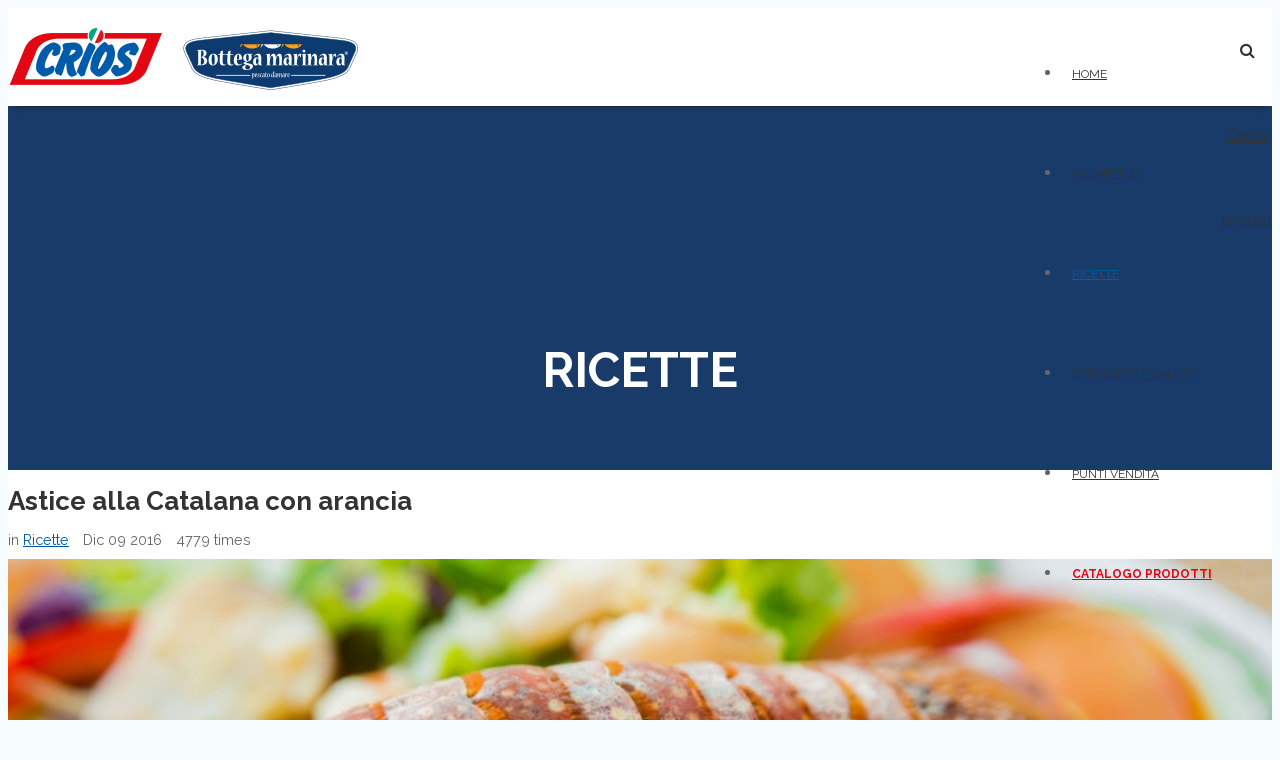

--- FILE ---
content_type: text/html; charset=utf-8
request_url: https://negozicrios.it/ricette/item/100-astice-alla-catalana-con-arancia
body_size: 14586
content:
<!DOCTYPE html>
<html prefix="og: http://ogp.me/ns#" lang="it-it" dir="ltr" >
<head>
<!-- Google tag (gtag.js) -->
<script async data-gdprlock-original-script-src="https://www.googletagmanager.com/gtag/js?id=G-RR7V970TE9" data-source="gdprlock"></script>
<script>
  window.dataLayer = window.dataLayer || [];
  function gtag(){dataLayer.push(arguments);}
  gtag('js', new Date());

  gtag('config', 'G-RR7V970TE9');
</script>







	<base href="https://negozicrios.it/ricette/item/100-astice-alla-catalana-con-arancia" />
	<meta http-equiv="content-type" content="text/html; charset=utf-8" />
	<meta name="keywords" content="ricette pesce crios astice alla catalana con arancia" />
	<meta property="og:url" content="https://negozicrios.it/ricette/item/100-astice-alla-catalana-con-arancia" />
	<meta property="og:type" content="article" />
	<meta property="og:title" content="Astice alla Catalana con arancia" />
	<meta property="og:description" content="L&amp;#39;astice alla catalana è una ricetta originaria della regione della Catalogna. Scopri tutti i consigli Crios utili per la tua alimentazione." />
	<meta property="og:image" content="https://negozicrios.it/media/k2/items/cache/a63cd9e38964634741a5a3fe89055308_M.jpg" />
	<meta name="image" content="https://negozicrios.it/media/k2/items/cache/a63cd9e38964634741a5a3fe89055308_M.jpg" />
	<meta name="twitter:card" content="summary" />
	<meta name="twitter:title" content="Astice alla Catalana con arancia" />
	<meta name="twitter:description" content="L&amp;#39;astice alla catalana è una ricetta originaria della regione della Catalogna. Scopri tutti i consigli Crios utili per la tua alimentazione." />
	<meta name="twitter:image" content="https://negozicrios.it/media/k2/items/cache/a63cd9e38964634741a5a3fe89055308_M.jpg" />
	<meta name="twitter:image:alt" content="Astice alla Catalana con arancia" />
	<meta name="viewport" content="width=device-width, initial-scale=1.0, minimum-scale=0.5, maximum-scale=5, user-scalable=yes" />
	<meta name="apple-mobile-web-app-capable" content="yes" />
	<meta name="HandheldFriendly" content="true" />
	<meta name="description" content="L&amp;#39;astice alla catalana è una ricetta originaria della regione della Catalogna. Scopri tutti i consigli Crios utili per la tua alimentazione." />
	<meta name="generator" content="Joomla! - Open Source Content Management" />
	<title>Astice alla Catalana con arancia</title>
	<meta property="og:type" content="article" />
	<meta property="og:title" content="Astice alla Catalana con arancia" />
	<meta property="og:url" content="https://negozicrios.it/ricette/item/100-astice-alla-catalana-con-arancia" />
	<meta property="og:site_name" content="Crios - Bottega marinara" />
	<meta property="og:description" content="L&#39;astice alla catalana è una ricetta originaria della regione della Catalogna. Scopri tutti i consigli Crios utili per la tua alimentazione." />
	<meta property="fb:app_id" content="635856536596469" />
	<link href="/ricette/item/100-astice-alla-catalana-con-arancia" rel="canonical" />
	<link href="/templates/jv-flatize/favicon.ico" rel="shortcut icon" type="image/vnd.microsoft.icon" />
	<link href="/templates/jv-flatize/touch-icon-iphone.png" rel="apple-touch-icon-precomposed" />
	<link href="/templates/jv-flatize/touch-icon-ipad.png" rel="apple-touch-icon-precomposed" sizes="72x72" />
	<link href="/templates/jv-flatize/touch-icon-iphone4.png" rel="apple-touch-icon-precomposed" sizes="114x114" />
	<link href="https://cdn.jsdelivr.net/npm/magnific-popup@1.1.0/dist/magnific-popup.min.css" rel="stylesheet" type="text/css" />
	<link href="https://cdn.jsdelivr.net/npm/simple-line-icons@2.4.1/css/simple-line-icons.css" rel="stylesheet" type="text/css" />
	<link href="/templates/jv-flatize/css/k2.css?v=2.10.3" rel="stylesheet" type="text/css" />
	<link href="https://negozicrios.it/plugins/content/addtoany/addtoany.css" rel="stylesheet" type="text/css" />
	<link href="/plugins/system/jvlibs/javascripts/jquery/bootstrap/css/bootstrap.min.css" rel="stylesheet" type="text/css" />
	<link href="/modules/mod_jvtabs/assets/css/jvtabs.css" rel="stylesheet" type="text/css" />
	<link href="https://negozicrios.it/modules/mod_jvajax_shop_search/assets/css/jvajax_shop_search.css" rel="stylesheet" type="text/css" />
	<link href="https://fonts.googleapis.com/css?family=Raleway:700,regular" rel="stylesheet" type="text/css" />
	<link href="https://fonts.googleapis.com/css?family=Roboto+Slab:300,700,regular" rel="stylesheet" type="text/css" />
	<link href="/plugins/system/jvframework/framework/extensions/scrolling/assets/animate.css" rel="stylesheet" type="text/css" />
	<link href="/plugins/system/jvframework/framework/extensions/typo/assets/css/typo.css" rel="stylesheet" type="text/css" />
	<link href="/templates/system/css/system.css" rel="stylesheet" type="text/css" />
	<link href="/templates/system/css/general.css" rel="stylesheet" type="text/css" />
	<link href="/plugins/system/jvframework/framework/basethemes/css/icomoon.css" rel="stylesheet" type="text/css" />
	<link href="/plugins/system/jvframework/framework/basethemes/css/core-template.css" rel="stylesheet" type="text/css" />
	<link href="/plugins/system/jvframework/framework/basethemes/css/menu-touch.css" rel="stylesheet" type="text/css" media="screen and (max-width: 1199px)" />
	<link href="/templates/jv-flatize/css/css3.css" rel="stylesheet" type="text/css" />
	<link href="/templates/jv-flatize/css/menu.css" rel="stylesheet" type="text/css" />
	<link href="/templates/jv-flatize/css/k2.css" rel="stylesheet" type="text/css" />
	<link href="/templates/jv-flatize/css/template.css" rel="stylesheet" type="text/css" />
	<link href="/templates/jv-flatize/css/responsive.css" rel="stylesheet" type="text/css" />
	<link href="/templates/jv-flatize/css/custom.css" rel="stylesheet" type="text/css" />
	<link href="/templates/jv-flatize/colors/crios/style.css" rel="stylesheet" type="text/css" />
	<link href="/plugins/system/gdpr/assets/css/cookieconsent.min.css" rel="stylesheet" type="text/css" />
	<link href="/plugins/system/gdpr/assets/css/cookieconsent.xtd.min.css" rel="stylesheet" type="text/css" />
	<link href="/plugins/system/gdpr/assets/css/jquery.fancybox.min.css" rel="stylesheet" type="text/css" />
	<style type="text/css">

                        /* K2 - Magnific Popup Overrides */
                        .mfp-iframe-holder {padding:10px;}
                        .mfp-iframe-holder .mfp-content {max-width:100%;width:100%;height:100%;}
                        .mfp-iframe-scaler iframe {background:#fff;padding:10px;box-sizing:border-box;box-shadow:none;}
                    body{font-family: 'Raleway',  serif;}no{font-family: 'Roboto Slab',  serif;}no{font-family: 'Roboto Slab',  serif;}div.cc-window.cc-floating{max-width:32em}@media(max-width: 639px){div.cc-window.cc-floating:not(.cc-center){max-width: none}}div.cc-window, span.cc-cookie-settings-toggler{font-size:16px}div.cc-revoke{font-size:16px}div.cc-settings-label,span.cc-cookie-settings-toggle{font-size:14px}div.cc-window.cc-banner{padding:1em 1.8em}div.cc-window.cc-floating{padding:2em 1.8em}input.cc-cookie-checkbox+span:before, input.cc-cookie-checkbox+span:after{border-radius:1px}div.cc-center,div.cc-floating,div.cc-checkbox-container,div.gdpr-fancybox-container div.fancybox-content,ul.cc-cookie-category-list li,fieldset.cc-service-list-title legend{border-radius:0px}div.cc-window a.cc-btn,span.cc-cookie-settings-toggle{border-radius:0px}a.cc-btn.cc-dismiss{display:none}
	</style>
	<script type="application/json" class="joomla-script-options new">{"csrf.token":"7f07ca5a3805bdabff39c1bdf5c25d5b","system.paths":{"root":"","base":""}}</script>
	<script src="/media/jui/js/jquery.min.js?926eb22a50ff6959f21ae2a96828781d" type="text/javascript"></script>
	<script src="/media/jui/js/jquery-noconflict.js?926eb22a50ff6959f21ae2a96828781d" type="text/javascript"></script>
	<script src="/media/jui/js/jquery-migrate.min.js?926eb22a50ff6959f21ae2a96828781d" type="text/javascript"></script>
	<script src="https://cdn.jsdelivr.net/npm/magnific-popup@1.1.0/dist/jquery.magnific-popup.min.js" type="text/javascript"></script>
	<script src="/media/k2/assets/js/k2.frontend.js?v=2.10.3&b=20200429&sitepath=/" type="text/javascript"></script>
	<script type="text/javascript" async="async" data-gdprlock-original-script-src="https://static.addtoany.com/menu/page.js" data-source="gdprlock"></script>
	<script src="/media/system/js/mootools-core.js?926eb22a50ff6959f21ae2a96828781d" type="text/javascript"></script>
	<script src="/media/system/js/core.js?926eb22a50ff6959f21ae2a96828781d" type="text/javascript"></script>
	<script src="/media/system/js/mootools-more.js?926eb22a50ff6959f21ae2a96828781d" type="text/javascript"></script>
	<script src="/plugins/system/jvlibs/javascripts/jquery/plugins/jquery.imagesloaded.js" type="text/javascript"></script>
	<script src="/plugins/system/jvlibs/javascripts/jquery/plugins/transformjs.1.0.beta.2.min.js" type="text/javascript"></script>
	<script src="/modules/mod_jvtabs/assets/js/jvtabs.js" type="text/javascript"></script>
	<script src="https://negozicrios.it/modules/mod_jvajax_shop_search/assets/js/jquery.noconflict.js" type="text/javascript"></script>
	<script src="https://negozicrios.it/modules/mod_jvajax_shop_search/assets/js/knockout.js" type="text/javascript"></script>
	<script src="https://negozicrios.it/modules/mod_jvajax_shop_search/assets/js/knockout.simpleGrid.1.3.js" type="text/javascript"></script>
	<script src="https://negozicrios.it/modules/mod_jvajax_shop_search/assets/js/jvajax_shop_search.js" type="text/javascript"></script>
	<script src="/plugins/system/jvframework/framework/extensions/menu/assets/site/js/menu.js" type="text/javascript"></script>
	<script src="/plugins/system/jvframework/framework/extensions/scrolling/assets/scrollingeffect.js" type="text/javascript"></script>
	<script src="/plugins/system/jvframework/framework/extensions/jscustom/assets/js/jquery.jcarousel.min.js" type="text/javascript"></script>
	<script src="/templates/jv-flatize/js/jquery.bpopup.min.js" type="text/javascript"></script>
	<script src="/templates/jv-flatize/js/parallax-plugin.js" type="text/javascript"></script>
	<script src="/templates/jv-flatize/js/jquery.prettyPhoto.js" type="text/javascript"></script>
	<script src="/templates/jv-flatize/js/jquery.bxslider.min.js" type="text/javascript"></script>
	<script src="/templates/jv-flatize/js/jquery-selectify.js" type="text/javascript"></script>
	<script src="/templates/jv-flatize/js/modernizr.custom.js" type="text/javascript"></script>
	<script src="/templates/jv-flatize/js/owl.carousel.js" type="text/javascript"></script>
	<script src="/templates/jv-flatize/js/bootstrap.mootools-fix.js" type="text/javascript"></script>
	<script src="/templates/jv-flatize/js/bootstrap.min.js" type="text/javascript"></script>
	<script src="/templates/jv-flatize/js/script.js" type="text/javascript"></script>
	<script src="/plugins/system/jvframework/framework/basethemes/js/jv.js" type="text/javascript"></script>
	<script src="/templates/jv-flatize/js/jquery-scrolltofixed-min.js" type="text/javascript"></script>
	<script src="/plugins/system/gdpr/assets/js/jquery.fancybox.min.js" type="text/javascript" defer="defer"></script>
	<script src="/plugins/system/gdpr/assets/js/cookieconsent.min.js" type="text/javascript" defer="defer"></script>
	<script src="/plugins/system/gdpr/assets/js/init.js" type="text/javascript" defer="defer"></script>
	<script type="application/ld+json">

                {
                    "@context": "https://schema.org",
                    "@type": "Article",
                    "mainEntityOfPage": {
                        "@type": "WebPage",
                        "@id": "https://negozicrios.it/ricette/item/100-astice-alla-catalana-con-arancia"
                    },
                    "url": "https://negozicrios.it/ricette/item/100-astice-alla-catalana-con-arancia",
                    "headline": "Astice alla Catalana con arancia",
                    "image": [
                        "https://negozicrios.it/media/k2/items/cache/a63cd9e38964634741a5a3fe89055308_XL.jpg",
                        "https://negozicrios.it/media/k2/items/cache/a63cd9e38964634741a5a3fe89055308_L.jpg",
                        "https://negozicrios.it/media/k2/items/cache/a63cd9e38964634741a5a3fe89055308_M.jpg",
                        "https://negozicrios.it/media/k2/items/cache/a63cd9e38964634741a5a3fe89055308_S.jpg",
                        "https://negozicrios.it/media/k2/items/cache/a63cd9e38964634741a5a3fe89055308_XS.jpg",
                        "https://negozicrios.it/media/k2/items/cache/a63cd9e38964634741a5a3fe89055308_Generic.jpg"
                    ],
                    "datePublished": "2016-12-09 00:00:00",
                    "dateModified": "2023-06-26 13:46:14",
                    "author": {
                        "@type": "Person",
                        "name": "Emanuele",
                        "url": "https://negozicrios.it/ricette/itemlist/user/19-emanuele"
                    },
                    "publisher": {
                        "@type": "Organization",
                        "name": "Crios - Bottega marinara",
                        "url": "https://negozicrios.it/",
                        "logo": {
                            "@type": "ImageObject",
                            "name": "Crios - Bottega marinara",
                            "width": "",
                            "height": "",
                            "url": "https://negozicrios.it/"
                        }
                    },
                    "articleSection": "https://negozicrios.it/ricette",
                    "keywords": "ricette pesce crios astice alla catalana con arancia",
                    "description": "Dosi per: 4 persone",
                    "articleBody": "Dosi per: 4 persone Ingredienti: 1 Astice 1 Finocchio tagliato a spicchi 2 Carote tagliate a bastoncini 3 Cuori di sedano 2 Ravanelli tagliati a spicchi 10 Pomodori pachino 100g succo di arancio Sale q.b. 250 g Olio extra vergine di oliva Preparazione: Mettete a bollire una capiente pentola di acqua e immergetevi l’Astice. Fate cuocere per ca. 10/12 minuti. Coprire e far cuocere per 12 minuti a fuoco medio. Emulsionate con l’olio, succo di arancio e sale q.b."
                }
                
	</script>
	<script type="text/javascript">

    jQuery(function($){
        new JVTab('#JVTab332',{"effect":"fade","duration":500,"auto":0,"navPos":"top","maxHeight":"none","minHeight":"100","navSlide":true,"load":"all","style":"none","layout":"default","suffix":""});
    });

            jQuery(function(){
                new JVMenu('#fxmenu1',{
                    main: {
                        delay: 300,
                        duration: 300,
                        effect: 'fade',
                        easing: 'linear'
                    },
                    sub: {
                        delay: 300,
                        duration: 300,
                        effect: 'fade',
                        easing: 'linear'
                    },
                    responsive: 1199
                });
            })
         jQuery(function($){ $.each([{"selector":"#block-top .position, #block-bottom .position","duration":1000,"delay":0,"offset":100,"iteration":1,"effect":"fadeInUp","mobile":false,"groupDelay":200,"groupPoint":".row","groupDesc":false},{"selector":".div_list_products .item,.sidebar   .jv-module","duration":1000,"delay":0,"offset":100,"iteration":1,"effect":"fadeInUp","mobile":false,"groupDelay":0,"groupPoint":"","groupDesc":false},{"selector":".module_products_list_slider .item","duration":1000,"delay":0,"offset":100,"iteration":1,"effect":"fadeInRight","mobile":false,"groupDelay":200,"groupPoint":".owl-wrapper","groupDesc":false}],function(){this.effect = this.effect.toString(); new JVScrolling(this);});});window.addEvent('domready', function(){new JVLazyLoad({selectors: 'img'});});jQuery(function($){    $('.jvSlider').hide().imagesLoaded(function(){ $(this).show().jcarousel({vertical : false ,start : 1 ,offset : 1 ,scroll : 3 ,wrap : 'circular' });}); });var gdprConfigurationOptions = { complianceType: 'opt-in',
																			  cookieConsentLifetime: 183,
																			  cookieConsentSamesitePolicy: 'Lax',
																			  cookieConsentSecure: 1,
																			  disableFirstReload: 1,
																	  		  blockJoomlaSessionCookie: 0,
																			  blockExternalCookiesDomains: 1,
																			  externalAdvancedBlockingModeCustomAttribute: '',
																			  allowedCookies: '_ga,_gid,_gat',
																			  blockCookieDefine: 1,
																			  autoAcceptOnNextPage: 0,
																			  revokable: 1,
																			  lawByCountry: 0,
																			  checkboxLawByCountry: 0,
																			  blockPrivacyPolicy: 0,
																			  cacheGeolocationCountry: 0,
																			  countryAcceptReloadTimeout: 1000,
																			  usaCCPARegions: null,
																			  countryEnableReload: 1,
																			  customHasLawCountries: [""],
																			  dismissOnScroll: 0,
																			  dismissOnTimeout: 0,
																			  containerSelector: 'html',
																			  hideOnMobileDevices: 0,
																			  autoFloatingOnMobile: 0,
																			  autoFloatingOnMobileThreshold: 1024,
																			  autoRedirectOnDecline: 0,
																			  autoRedirectOnDeclineLink: '',
																			  showReloadMsg: 1,
																			  showReloadMsgText: 'Salvataggio preferenze dei cookie e ricaricamento pagina...',
																			  defaultClosedToolbar: 0,
																			  toolbarLayout: 'basic-close',
																			  toolbarTheme: 'block',
																			  toolbarButtonsTheme: 'allow_first',
																			  revocableToolbarTheme: 'basic',
																			  toolbarPosition: 'center',
																			  toolbarCenterTheme: 'extended',
																			  revokePosition: 'revoke-bottom',
																			  toolbarPositionmentType: 0,
																			  positionCenterSimpleBackdrop: 1,
																			  positionCenterBlurEffect: 0,
																			  preventPageScrolling: 0,
																			  popupEffect: 'fade',
																			  popupBackground: '#e8e8e8',
																			  popupText: '#333333',
																			  popupLink: '#000000',
																			  buttonBackground: '#e8e8e8',
																			  buttonBorder: '#333333',
																			  buttonText: '#333333',
																			  highlightOpacity: '100',
																			  highlightBackground: '#e8e8e8',
																			  highlightBorder: '#333333',
																			  highlightText: '#333333',
																			  highlightDismissBackground: '#333333',
																		  	  highlightDismissBorder: '#333333',
																		 	  highlightDismissText: '#333333',
																			  autocenterRevokableButton: 0,
																			  hideRevokableButton: 0,
																			  hideRevokableButtonOnscroll: 0,
																			  customRevokableButton: 0,
																			  customRevokableButtonAction: 0,
																			  headerText: 'Cookie utilizzati nel sito!',
																			  messageText: 'Noi e terze parti selezionate utilizziamo cookie o tecnologie simili per finalità tecniche e, con il tuo consenso, anche per altre finalità come specificato nella cookie policy.</br> Puoi liberamente prestare, rifiutare o revocare il tuo consenso, in qualsiasi momento.</br>Puoi acconsentire all’utilizzo di tali tecnologie utilizzando il pulsante “Accetta tutti”, oppure, puoi personalizzare le tue preferenze accedendo al pannello \"Scopri di più e personalizza\" e confermare utilizzando il pulsante \"Salva Preferenze\".</br>Chiudendo questa informativa con la X, continui senza effettuare una scelta.</br></br>',
																			  denyMessageEnabled: 0, 
																			  denyMessage: 'Hai rifiutato i cookie, per assicurarti la migliore esperienza su questo sito acconsenti all\'utilizzo dei cookie.',
																			  placeholderBlockedResources: 1, 
																			  placeholderBlockedResourcesAction: 'open',
																	  		  placeholderBlockedResourcesText: 'Devi accettare i cookie e ricaricare la pagina per visualizzare questo contenuto',
																			  placeholderIndividualBlockedResourcesText: 'Devi accettare i cookie da {domain} e ricaricare la pagina per visualizzare questo contenuto',
																			  placeholderIndividualBlockedResourcesAction: 0,
																			  placeholderOnpageUnlock: 1,
																			  scriptsOnpageUnlock: 1,
																			  autoDetectYoutubePoster: 0,
																			  autoDetectYoutubePosterApikey: 'AIzaSyAV_WIyYrUkFV1H8OKFYG8wIK8wVH9c82U',
																			  dismissText: 'Ignora',
																			  allowText: 'Salva preferenze',
																			  denyText: 'Rifiuta',
																			  cookiePolicyLinkText: '',
																			  cookiePolicyLink: 'javascript:void(0)',
																			  cookiePolicyRevocableTabText: 'Impostazioni dei cookie',
																			  privacyPolicyLinkText: 'Informativa sulla Privacy',
																			  privacyPolicyLink: 'images/informativa-sulla-privacy.pdf',
																			  googleCMPTemplate: 0,
																			  enableGdprBulkConsent: 0,
																			  enableCustomScriptExecGeneric: 0,
																			  customScriptExecGeneric: '',
																			  categoriesCheckboxTemplate: 'cc-checkboxes-light',
																			  toggleCookieSettings: 1,
																			  toggleCookieSettingsLinkedView: 0,
																			  toggleCookieSettingsButtonsArea: 0,
 																			  toggleCookieSettingsLinkedViewSefLink: '/component/gdpr/',
																	  		  toggleCookieSettingsText: '<span class="cc-cookie-settings-toggle">Scopri di più e personalizza <span class="cc-cookie-settings-toggler">&#x25EE;</span></span>',
																			  toggleCookieSettingsButtonBackground: '#333333',
																			  toggleCookieSettingsButtonBorder: '#ffffff',
																			  toggleCookieSettingsButtonText: '#ffffff',
																			  showLinks: 1,
																			  blankLinks: '_blank',
																			  autoOpenPrivacyPolicy: 0,
																			  openAlwaysDeclined: 0,
																			  cookieSettingsLabel: 'Le tue preferenze: ',
															  				  cookieSettingsDesc: 'Scegli il tipo di cookie che desideri abilitare spuntando le caselle di controllo. Seleziona il nome di una categoria per ulteriori informazioni sui cookie utilizzati.',
																			  cookieCategory1Enable: 1,
																			  cookieCategory1Name: 'Strettamente necessari',
																			  cookieCategory1Locked: 1,
																			  cookieCategory2Enable: 0,
																			  cookieCategory2Name: 'Miglioramento dell’esperienza',
																			  cookieCategory2Locked: 0,
																			  cookieCategory3Enable: 1,
																			  cookieCategory3Name: 'Misurazione',
																			  cookieCategory3Locked: 0,
																			  cookieCategory4Enable: 1,
																			  cookieCategory4Name: 'Targeting e Pubblicità',
																			  cookieCategory4Locked: 0,
																			  cookieCategoriesDescriptions: {categoryReadMore: 'Maggiori informazioni',cat1:'Questi strumenti di tracciamento sono strettamente necessari per garantire il funzionamento e la fornitura del servizio che ci hai richiesto e, pertanto, non richiedono il tuo consenso.',cat2:'Questi strumenti di tracciamento ci permettono di offrire una user experience personalizzata migliorando la gestione delle impostazioni e consentendo l\'interazione con network e piattaforme esterne.',cat3:'Questi strumenti di tracciamento ci permettono di misurare il traffico e analizzare il tuo comportamento con l\'obiettivo di migliorare il nostro servizio.',cat4:'Questi strumenti di tracciamento ci consentono di fornirti contenuti commerciali personalizzati in base al tuo comportamento e di gestire, fornire e tracciare gli annunci pubblicitari.'},
																			  alwaysReloadAfterCategoriesChange: 0,
																			  preserveLockedCategories: 1,
																			  declineButtonBehavior: 'hard',
																			  blockCheckedCategoriesByDefault: 0,
																			  reloadOnfirstDeclineall: 0,
																			  trackExistingCheckboxSelectors: '',
															  		  		  trackExistingCheckboxConsentLogsFormfields: 'name,email,subject,message',
																			  allowallShowbutton: 1,
																			  allowallText: 'Accetta tutti',
																			  allowallButtonBackground: '#e8e8e8',
																			  allowallButtonBorder: '#333333',
																			  allowallButtonText: '#333333',
																			  allowallButtonTimingAjax: 'slow',
																			  includeAcceptButton: 0,
																			  includeDenyButton: 0,
																			  trackConsentDate: 1,
																			  execCustomScriptsOnce: 1,
																			  optoutIndividualResources: 0,
																			  blockIndividualResourcesServerside: 1,
																			  disableSwitchersOptoutCategory: 0,
																			  autoAcceptCategories: 0,
																			  allowallIndividualResources: 1,
																			  blockLocalStorage: 0,
																			  blockSessionStorage: 0,
																			  externalAdvancedBlockingModeTags: 'iframe,source,script',
																			  enableCustomScriptExecCategory1: 0,
																			  customScriptExecCategory1: '',
																			  enableCustomScriptExecCategory2: 0,
																			  customScriptExecCategory2: '',
																			  enableCustomScriptExecCategory3: 0,
																			  customScriptExecCategory3: '',
																			  enableCustomScriptExecCategory4: 0,
																			  customScriptExecCategory4: '',
																			  enableCustomDeclineScriptExecCategory1: 0,
																			  customScriptDeclineExecCategory1: '',
																			  enableCustomDeclineScriptExecCategory2: 0,
																			  customScriptDeclineExecCategory2: '',
																			  enableCustomDeclineScriptExecCategory3: 0,
																			  customScriptDeclineExecCategory3: '',
																			  enableCustomDeclineScriptExecCategory4: 0,
																			  customScriptDeclineExecCategory4: '',
																			  enableCMPPreferences: 0,
																			  enableGTMEventsPreferences: 0,
																			  enableCMPStatistics: 0,
																			  enableGTMEventsStatistics: 0,
																			  enableCMPAds: 0,
																			  enableUETAds: 0,
																			  enableGTMEventsAds: 0,
																			  debugMode: 0
																		};var gdpr_ajax_livesite='https://negozicrios.it/';var gdpr_enable_log_cookie_consent=1;var gdprUseCookieCategories=1;var gdpr_ajaxendpoint_cookie_category_desc='https://negozicrios.it/index.php?option=com_gdpr&task=user.getCookieCategoryDescription&format=raw';var gdprCookieCategoryDisabled2=1;var gdprCookieCategoryDisabled3=1;var gdprCookieCategoryDisabled4=1;var gdprJSessCook='e089fa00faaf2977c74e7b0569e14fdd';var gdprJSessVal='lm2mbtgdbokneo90ln24og8g40';var gdprJAdminSessCook='b87a26120b54331f4fc1ee85eaa2c95b';var gdprPropagateCategoriesSession=1;var gdprAlwaysPropagateCategoriesSession=1;var gdprAlwaysCheckCategoriesSession=0;var gdprFancyboxWidth=700;var gdprFancyboxHeight=800;var gdprCloseText='Chiudi';
	</script>


<!--[if lt IE 9]>
<script src="/plugins/system/jvframework/framework/basethemes/js/html5shiv.js" type="text/javascript"></script>
<script src="/plugins/system/jvframework/framework/basethemes/js/respond.src.js" type="text/javascript"></script>
<![endif]-->



    
    
</head>
<body class="layout-default ltr inner_page body-bg-0 body-wide crioscom_k2 view-item no-layout no-task itemid-315">
<div id="fb-root"></div>
<script>(function(d, s, id) {
var js, fjs = d.getElementsByTagName(s)[0];
if (d.getElementById(id)) return;
js = d.createElement(s); js.id = id;
js.src = "//connect./it_IT/sdk.js#xfbml=1&appId=635856536596469&version=v2.0";
fjs.parentNode.insertBefore(js, fjs);
}(document, 'script', 'facebook-jssdk'));</script>
	<div id="wrapper">
	
<!--sticky mobile cart-->
<div id="sticky-mobile-cart">
<div id="block-panel" class="top-bar show mobile">
    	<div class="container" style="display:block;">
    		<div class="block blockequalize equal-column  row">
</div>
        </div>
        <!--<span class="btnPanel "><i class="fa fa-chevron-down"></i></span>-->
    </div>
</div>
<!--sticky mobile cart-->

        <div id="mainsite">

            <span class="flexMenuToggle" ></span> 
            


<!--Search-->
	<div id="searchtop">
    <div class="container">
		<a href="#" role=button" aria-label="Chiudi ricerca" title="Chiudi ricerca" id="search-beack" >x</a>
        <div class="position position-searchtop">
<div class="jvajax_shop_search jvajax_shop_search_module jvajax_shop_search_virtuemart" id="jvajax_shop_search293">
    <div class="jvajax_shop_search_fields">
                <div class="jvajax_shop_search_name_block">
		<label for="cercaprodotto" hidden="hidden">Cerca prodotto</label>
            <input type="text" id="cercaprodotto" aria-label="Cerca prodotto" maxlength="15" placeholder="Cerca prodotto" data-bind="value: name, valueUpdate: ['input', 'afterkeydown']">
        </div>
                    </div>
    <div class="jvajax_shop_search_content jvajax_shop_search_loading" data-bind="visible: loading" style="display: none; ">
        <img src="https://negozicrios.it/modules/mod_jvajax_shop_search/assets/images/loader.gif" alt=""/>
    </div>
    <div class="jvajax_shop_search_content jvajax_shop_search_products_ctn" data-bind="simpleGrid: gridProductsModel, simpleGridTemplate: 'ko_jvajax_shop_search_products293', simpleGridPagerTemplate: 'ko_jvajax_shop_search_pagination293', visible: !loading() && products().length" style="display: none; "></div>

    <script type="text/html" id="ko_jvajax_shop_search_products293">
        <!-- ko if: itemsOnCurrentPage().length>0 -->
        <div class="div_virtuemart_products row cols4" data-bind="foreach: itemsOnCurrentPage">
            <!-- ko foreach: $parent.columns -->
			<div class="col-sm-3 col-md-3">
                <div class="item">
                    <!-- ko if: JVAjaxShopSearchModel293.show_image() && !JVAjaxShopSearchModel293.image_pos()-->
                    <a class="image" href="/" data-bind="attr: {href: $parent.product_link}, css: JVAjaxShopSearchModel293.image_align()">
                        <img width="240"  data-bind="attr: {src: $parent.image_url, alt: $parent.product_name, title: $parent.product_name}">
                    </a>
                    <!-- /ko -->

                    <!-- ko if: JVAjaxShopSearchModel293.show_title()-->
                    <a class="title" data-bind="text: $parent.product_name, attr: {href: $parent.product_link}"></a>
                    <!-- /ko -->

                    <!-- ko if: JVAjaxShopSearchModel293.show_image() && JVAjaxShopSearchModel293.image_pos()-->
                    <a class="image" href="/" data-bind="attr: {href: $parent.product_link}, css: JVAjaxShopSearchModel293.image_align()">
                        <img width="240"  data-bind="attr: {src: $parent.image_url, alt: $parent.product_name, title: $parent.product_name}">
                    </a>
                    <!-- /ko -->

                    <!-- ko if: JVAjaxShopSearchModel293.show_desc()-->
                    <div class="short_desc" data-bind="text: $parent.product_description"></div>
                    <!-- /ko -->

                    <!-- ko if: JVAjaxShopSearchModel293.show_price()-->
                    <div class="price" data-bind="html: $parent.price_formated"></div>
                    <!-- /ko -->

                    <!-- ko if: JVAjaxShopSearchModel293.show_addtocart()-->
                        <!-- ko if: JVAjaxShopSearchModel293.source() == 'virtuemart'-->
                        <div data-bind="html: $parent.product_addtocart_html"></div>
                        <!-- /ko -->
                        <!-- ko if: JVAjaxShopSearchModel293.source() == 'hikashop'-->
                        <form  class="form_add_to_cart" method="post" data-bind="attr: {action: $parent.addtocart.form_action}">
                            <div class="hikashop_product_stock">
                                <input type="submit" class="btn button hikashop_cart_input_button" name="add" value="Add to cart">
                                <input type="hidden" value="1" class="hikashop_product_quantity_field" name="quantity">
                            </div>
                            <input type="hidden" name="product_id" value="" data-bind="value: $parent.product_id"/>
                            <input type="hidden" name="add" value="1"/>
                            <input type="hidden" name="ctrl" value="product"/>
                            <input type="hidden" name="task" value="updatecart"/>
                            <input type="hidden" name="return_url" value="" data-bind="value: $parent.addtocart.return_url"/>
                        </form>
                        <!-- /ko -->
                    <!-- /ko -->
                </div>
			</div>
            <!-- /ko -->
        </div>
        <!-- /ko -->
    </script>

    <script type="text/html" id="ko_jvajax_shop_search_pagination293">
        <div class="ko-grid-pageLinks jvajax_shop_search_products_pagination">
            <!-- ko if: maxPageIndex()>0 -->
            <ul class="pagination-list">
                <span class="pagenav" data-bind="visible: $root.currentPageIndex() == 0"><i class="icon icon-backward3"></i></span>
                <a class="pagenav" href="javascript:void(0)" data-bind="click: $root.gridPrev, visible: $root.currentPageIndex() != 0"><i class="icon icon-backward3"></i></a>

                <!-- ko foreach: ko.utils.range(0, maxPageIndex) -->
                    <span class="pagenav" data-bind="text: $data + 1, visible: $data == $root.currentPageIndex()"></span>
                    <a class="pagenav" href="javascript:void(0)" data-bind="visible: $data != $root.currentPageIndex() && JVAjaxShopSearchModel293.showPage($root.maxPageIndex(), $root.currentPageIndex(), $data), text: $data + 1, click: function() { $root.currentPageIndex($data) }"></a>
                    <span data-bind="visible: $data != $root.currentPageIndex() && !JVAjaxShopSearchModel293.showPage($root.maxPageIndex(), $root.currentPageIndex(), $data) && JVAjaxShopSearchModel293.showPage($root.maxPageIndex(), $root.currentPageIndex(), $data-1)">...</span>
                <!-- /ko -->

                <span data-bind="visible: $root.currentPageIndex() == maxPageIndex()" class="pagenav"><i class="icon icon-forward4"></i></span>
                <a class="pagenav" href="javascript:void(0)" data-bind="click: $root.gridNext, visible: $root.currentPageIndex() != maxPageIndex()"><i class="icon icon-forward4"></i></a>
            </ul>
            <!-- /ko -->
        </div>
    </script>
</div>

<script type="text/javascript">
    $JVAS(function($){
        window.JVAjaxShopSearchModel293 = new JVAjaxShopSearchModel({
            source: 'virtuemart',
            currency: '0',
            cid: '0',
            Itemid: 382,
            max_cols: '4',
            max_rows: '3',
            moduleid: 293,
            show_style: 'module',
            show_image: 1,
            image_pos: 0,
            image_align: 'center',
            show_title: 1,
            show_price: 0,
            show_desc: 0,
            desc_limit_char: '15',
            show_addtocart: 0,
            current_url: 'https://negozicrios.it/ricette/item/100-astice-alla-catalana-con-arancia',
            pagination_position: 'top'
        });
        ko.applyBindings(JVAjaxShopSearchModel293, document.getElementById('jvajax_shop_search293'));
    });
</script></div>
     	
     </div>
	</div>
<!-- End Search-->





<!--Block Header -->
<header role="banner" id="block-header">
    	<div class="container">
                				<a id="logo" class="logo-image"  href="/" title="Crios - Bottega marinara">				
									<img src="/images/grafica-sito/logo-crios.png" alt="Crios - Bottega marinara"/>
								</a>
		
                <div class="position position-header-right">
		<div class="jv-module module">
			
    <div class="custom" >
        <div class="headericon"><a class="btnsearchtop2 fa fa-search level1" title="Cerca prodotto" href="#" data-hover="Cerca prodotto"><span class="hidden">Cerca prodotto</span></a></div>    </div>	


		</div>
	</div>
								
                    <nav role="navigation" id="block-mainnav">
                            <div class="position position-menu">
<ul id="fxmenu1" class="menu fxmenu cssmenu  dropmenu"><li  id='fx-item101' class='fx-item1 level1   fxsubmenu'>
<a  href='/' data-hover="Home" class="level1" ><span class='fx-title'>Home</span></a>
</li>
<li  id='fx-item518' class='fx-item2 level1   fxsubmenu'>
<a  href='/volantino' data-hover="Volantino" class="level1" ><span class='fx-title'>Volantino</span></a>
</li>
<li  id='fx-item315' class='fx-item3 level1   fxsubmenu active'>
<a  href='/ricette' data-hover="Ricette" class="level1" ><span class='fx-title'>Ricette</span></a>
</li>
<li  id='fx-item307' class='fx-item4 level1   fxsubmenu'>
<a  href='/consigli-alimentari' data-hover="Benessere e Salute" class="level1" ><span class='fx-title'>Benessere e Salute</span></a>
</li>
<li  id='fx-item871' class='fx-item5 level1   fxsubmenu'>
<a  href='/punti-vendita' data-hover="Punti Vendita" class="level1" ><span class='fx-title'>Punti Vendita</span></a>
</li>
<li  id='fx-item759' class='fx-item6 level1   fxsubmenu'>
<a href='/spesa-online-guest' data-hover="Catalogo prodotti" class="level1  shoponline" ><span class='fx-title'>Catalogo prodotti</span></a>
</li></ul></div>       
           <!-- <a class="flexMenuToggle" href="JavaScript:void(0);" ></a>-->

        
                    </nav>
                                <a class="flexMenuToggle" aria-label="Apri il menu" title="Apri il menu" href="JavaScript:void(0);" ><span></span><span></span><span></span></a>
				
        </div>
</header>
<!-- End Block Header-->
<main role="main">
<!--Block Breadcrumb-->
<section id="block-breadcrumb">

    <div class="container"> 
        <div class="innercontainer">
                        
    


        
        </div>
    </div>   
    
</section>
<!-- End Block Breadcrumb-->








            <section id="block-main">
                <div class="container">
                	<div class="row">
                        
	<div id="main-content"  class="col-md-9">
        
	            
        <div id="content">

	        <div id="system-message-container">
	</div>

			

<!-- Start K2 Item Layout -->
<span id="startOfPageId100"></span>
<!-- Page title -->
<h1 class="titlePage">
	Ricette</h1>
<div id="k2Container" class="itemViewDetail itemView">

	<!-- Plugins: BeforeDisplay -->
	
	<!-- K2 Plugins: K2BeforeDisplay -->
	
	  	  <!-- Item title -->
	  <h2 class="ItemTitle">
			
	  	Astice alla Catalana con arancia
	  	
	  </h2>
	  
      <div class="ItemLinks ItemLinksInline ItemLinksTop">

		        
		        <span class="ItemCategory">
		<!-- Item category name -->
		in	<a  href="/ricette"> Ricette</a>
		</span>
		        
        

  				<!-- Date created -->
         <span class="ItemDateCreated">
         <i class="icon-clock-o"></i>
         <span class="month">  Dic </span>     
         <span class="day"> 09 </span>
         <span class="years"> 2016 </span>
         </span>
		        


						<!-- Item Hits -->
			<span class="itemHits">
				<i class="icon-eye3"></i> 4779 times			</span>
			

	




		
  </div>
   



  <!-- Plugins: AfterDisplayTitle -->
  
  <!-- K2 Plugins: K2AfterDisplayTitle -->
  
	


    <div class="blogThumbnail">
    
    
			
        
				                <div class="thumbnail-image ItemImage">
                                         
                 <a class="modal" rel="{handler: 'image'}" href="/media/k2/items/cache/a63cd9e38964634741a5a3fe89055308_XL.jpg" title="Click to preview image">
		  		<img src="/media/k2/items/cache/a63cd9e38964634741a5a3fe89055308_L.jpg" alt="Astice alla Catalana con arancia" />
		  		</a>
                     
                                      
                                      </div>            
                        
            
    
    
    </div>      
  
 
 
 
        



  <div class="itemBody">

	  <!-- Plugins: BeforeDisplayContent -->
	  
	  <!-- K2 Plugins: K2BeforeDisplayContent -->
	  
	  	  	  <!-- Item introtext -->
	  <div class="itemIntroText">
	  	<p><img class="icone-ricette" src="/images/grafica-sito/icone-ricette/icon-dosi.png" /><span style="color: #000000;"> Dosi per: 4 persone</span></p>
	  </div>
	  	  	  <!-- Item fulltext -->
	  <div class="itemFullText">
	  	
<p><img class="icone-ricette" src="/images/grafica-sito/icone-ricette/icon-ingr.png" /><span style="color: #000000; font-size: 14pt;"><strong> Ingredienti:</strong> </span></p>
<ul style="list-style-type: disc;">
<li>1 Astice</li>
<li>1 Finocchio tagliato a spicchi</li>
<li><em>2 Carote tagliate a bastoncini </em></li>
<li>3 Cuori di sedano</li>
<li>2 Ravanelli tagliati a spicchi</li>
<li>10 Pomodori pachino</li>
<li>100g succo di arancio</li>
<li>Sale q.b.</li>
<li>250 g Olio extra vergine di oliva</li>
</ul>
<p><img class="icone-ricette" src="/images/grafica-sito/icone-ricette/icon-prep.png" /><span style="font-size: 14pt; color: #000000;"><strong> Preparazione:</strong></span></p>
<p>Mettete a bollire una capiente pentola di acqua e immergetevi l’Astice.</p>
<p>Fate cuocere per ca. 10/12 minuti.</p>
<p>Coprire e far cuocere per 12 minuti a fuoco medio.</p>
<p>Emulsionate con l’olio, succo di arancio e sale q.b.</p><div class="addtoany_container"><span class="a2a_kit a2a_kit_size_32 addtoany_list" data-a2a-url="https://negozicrios.it/ricette/item/100-astice-alla-catalana-con-arancia" data-a2a-title="Astice alla Catalana con arancia">
<a class="a2a_button_facebook"></a>
</span>
</div>	  </div>
	  	  
		

	  
		
	  <!-- Plugins: AfterDisplayContent -->
	  
	  <!-- K2 Plugins: K2AfterDisplayContent -->

	  
	  
  </div>

	
<!-- SOCIAL links -->
   <div class="social-links-crios">
     <!-- Go to www.addthis.com/dashboard to customize your tools --> <div class="addthis_inline_share_toolbox"></div>   
   </div>    
 <!-- SOCIAL links end--> 

	  

	  	  <!-- Item tags -->
	  <div class="ItemTags sidebar">
    
		  <span>Tagged under: </span>
            <span class="tag-cloud">
		    		    <a href="/ricette/itemlist/tag/aragosta">aragosta</a>
		    		    <a href="/ricette/itemlist/tag/astice%20alla%20catalana">astice alla catalana</a>
		    		    <a href="/ricette/itemlist/tag/arancia">arancia</a>
		    		    <a href="/ricette/itemlist/tag/ricette">ricette</a>
		    		    <a href="/ricette/itemlist/tag/omega3">omega3</a>
		    
		  </span>
	  </div>
	      

    <!-- Item navigation -->
  <div class="itemNavigation">


				<a class="itemPrevious" href="/ricette/item/95-insalata-di-polpo">
			 Insalata di Polpo		</a>
		
				<a class="itemNext" href="/ricette/item/101-antipasto-di-gamberi-e-asparagi">
			Antipasto di Gamberi e asparagi 
		</a>
		
  </div>
  
  
  
	
    <!-- Related items by tag -->
	<div class="itemRelated">
		<h3 class="title-module">Potrebbe interessarti anche</h3>
		<div class="row">
						<div class="col-sm-4 even">



<div class="blogThumbnail">


				                <div class="thumbnail-image ItemImage">
                <a lll title="Rana Pescatrice con Olive" href="/ricette/item/185-rana-pescatrice-con-olive" class="article-link-info"><i class="fa fa-caret-right"></i></a>
                
				<img style="width:400px;height:auto;" class="itemRelImg" src="/media/k2/items/cache/f7f8c4727a011019fe43a7eaa92bf9a5_S.jpg" alt="" />
                </div>
				


                
</div>




								<a class="moduleItemTitle" href="/ricette/item/185-rana-pescatrice-con-olive">Rana Pescatrice con Olive</a>
				
				
				


				
				

			</div>
						<div class="col-sm-4 odd">



<div class="blogThumbnail">


				                <div class="thumbnail-image ItemImage">
                <a lll title="Rigatoni con Vongole e Zucca" href="/ricette/item/184-rigatoni-con-vongole-e-zucca" class="article-link-info"><i class="fa fa-caret-right"></i></a>
                
				<img style="width:400px;height:auto;" class="itemRelImg" src="/media/k2/items/cache/576492c356d8e0278dfa7b752bad5bc8_S.jpg" alt="" />
                </div>
				


                
</div>




								<a class="moduleItemTitle" href="/ricette/item/184-rigatoni-con-vongole-e-zucca">Rigatoni con Vongole e Zucca</a>
				
				
				


				
				

			</div>
						<div class="col-sm-4 even">



<div class="blogThumbnail">


				                <div class="thumbnail-image ItemImage">
                <a lll title="Panzanella di Mare" href="/ricette/item/183-panzanella-di-mare" class="article-link-info"><i class="fa fa-caret-right"></i></a>
                
				<img style="width:400px;height:auto;" class="itemRelImg" src="/media/k2/items/cache/dd34e32172fe0202ef287e574244e1d2_S.jpg" alt="" />
                </div>
				


                
</div>




								<a class="moduleItemTitle" href="/ricette/item/183-panzanella-di-mare">Panzanella di Mare</a>
				
				
				


				
				

			</div>
					</div>
		
	</div>
	
	






  <!-- Plugins: AfterDisplay -->
  
  <!-- K2 Plugins: K2AfterDisplay -->
  
  
 


	
</div>
<!-- End K2 Item Layout -->

<!-- JoomlaWorks "K2" (v2.10.3) | Learn more about K2 at https://getk2.org -->


	    </div>
                
            </div>
                        <section id="sidebar-b" class="sidebar col-md-3">
	<div class="sidebar-inner">
		
		<div class="position position-right">
		<div  class="jv-module">

		
			        


			
			<div class="contentmod clearfix">
				
<div id="k2ModuleBox113" class="searchK2 search">
	<form action="/ricette/itemlist/search" method="get" autocomplete="off" class="searchK2-form">

		<input type="text" name="searchword" aria-label="Cosa cerchi?" maxlength="" size=""  class="inputbox" placeholder="Cosa cerchi?" />

						<button type="submit" aria-label="Cerca" value="Cerca" class="button" onclick="this.form.searchword.focus();" ><i class="fa fa-search"></i></button>
				
		<input type="hidden" name="categories" value="" />
						
	</form>

	</div>
			</div>   
		</div>
		
			<div  class="jv-module">

		
			        


			
			<div class="contentmod clearfix">
				<div id="JVTab332" class="JVTab">
    <div class="JVTab-nav">
        <div class="nav-content">
            <ul>
                                    <li><a href="#JVTab332-module-333"><span>Popolari</span></a></li>
                                    <li><a href="#JVTab332-module-334"><span>Ultime ricette</span></a></li>
                            </ul>
        </div>
    </div>
    <div class="JVTab-content">
                    <div id="JVTab332-module-333">
<div id="k2ModuleBox333" class="k2ItemsBlock mini-sidebar ModuleMiniSidebar">
      <ul>
        <li class="even">
            <div class="blogThumbnail">
                <a href="/ricette/item/185-rana-pescatrice-con-olive" class="thumbnail-image" aria-label="Rana Pescatrice con Olive" > <span class="bgimg" style="background: url(/media/k2/items/cache/f7f8c4727a011019fe43a7eaa92bf9a5_XS.jpg)  no-repeat center center ; width:100%; height:100%; display:block; -webkit-background-size: cover;    -moz-background-size: cover;	-o-background-size: cover;	background-size: cover; "></span> </a>
                        <div class="moduleItemVideo"> <iframe width="560" height="315" title="YouTube video player" frameborder="0" allow="accelerometer; autoplay; clipboard-write; encrypted-media; gyroscope; picture-in-picture" allowfullscreen data-original-src="https://www.youtube.com/embed/Hs4CqIdwvik" data-source="gdprlock"></iframe> <span class="moduleItemVideoCaption"></span> <span class="moduleItemVideoCredits"></span> </div>
              </div>
            <div class="ItemBody"> 
        
        <!-- Plugins: BeforeDisplay --> 
         
        
        <!-- K2 Plugins: K2BeforeDisplay --> 
                        <a class="moduleItemTitle" href="/ricette/item/185-rana-pescatrice-con-olive">Rana Pescatrice con Olive</a>
                        
        <!-- Plugins: AfterDisplayTitle --> 
         
        
        <!-- K2 Plugins: K2AfterDisplayTitle --> 
         
        
        <!-- Plugins: BeforeDisplayContent --> 
         
        
        <!-- K2 Plugins: K2BeforeDisplayContent --> 
                              
      <!-- Plugins: AfterDisplayContent --> 
       
      
      <!-- K2 Plugins: K2AfterDisplayContent --> 
                  <div class="ItemLinks ItemLinksBlock">
                                                        <span class="ItemHits"> <i class="icon-eye3"></i> 71 times </span>
                      </div>
                  
      <!-- Plugins: AfterDisplay --> 
       
      
      <!-- K2 Plugins: K2AfterDisplay --> 
       
      
      </div>
      </li>
        <li class="odd">
            <div class="blogThumbnail">
                <a href="/ricette/item/184-rigatoni-con-vongole-e-zucca" class="thumbnail-image" aria-label="Rigatoni con Vongole e Zucca" > <span class="bgimg" style="background: url(/media/k2/items/cache/576492c356d8e0278dfa7b752bad5bc8_XS.jpg)  no-repeat center center ; width:100%; height:100%; display:block; -webkit-background-size: cover;    -moz-background-size: cover;	-o-background-size: cover;	background-size: cover; "></span> </a>
                        <div class="moduleItemVideo"> <iframe width="560" height="315" title="YouTube video player" frameborder="0" allow="accelerometer; autoplay; clipboard-write; encrypted-media; gyroscope; picture-in-picture" allowfullscreen data-original-src="https://www.youtube.com/embed/wLnz_-xYIq8" data-source="gdprlock"></iframe> <span class="moduleItemVideoCaption"></span> <span class="moduleItemVideoCredits"></span> </div>
              </div>
            <div class="ItemBody"> 
        
        <!-- Plugins: BeforeDisplay --> 
         
        
        <!-- K2 Plugins: K2BeforeDisplay --> 
                        <a class="moduleItemTitle" href="/ricette/item/184-rigatoni-con-vongole-e-zucca">Rigatoni con Vongole e Zucca</a>
                        
        <!-- Plugins: AfterDisplayTitle --> 
         
        
        <!-- K2 Plugins: K2AfterDisplayTitle --> 
         
        
        <!-- Plugins: BeforeDisplayContent --> 
         
        
        <!-- K2 Plugins: K2BeforeDisplayContent --> 
                              
      <!-- Plugins: AfterDisplayContent --> 
       
      
      <!-- K2 Plugins: K2AfterDisplayContent --> 
                  <div class="ItemLinks ItemLinksBlock">
                                                        <span class="ItemHits"> <i class="icon-eye3"></i> 288 times </span>
                      </div>
                  
      <!-- Plugins: AfterDisplay --> 
       
      
      <!-- K2 Plugins: K2AfterDisplay --> 
       
      
      </div>
      </li>
        <li class="even">
            <div class="blogThumbnail">
                <a href="/ricette/item/183-panzanella-di-mare" class="thumbnail-image" aria-label="Panzanella di Mare" > <span class="bgimg" style="background: url(/media/k2/items/cache/dd34e32172fe0202ef287e574244e1d2_XS.jpg)  no-repeat center center ; width:100%; height:100%; display:block; -webkit-background-size: cover;    -moz-background-size: cover;	-o-background-size: cover;	background-size: cover; "></span> </a>
                        <div class="moduleItemVideo"> <iframe width="560" height="315" title="YouTube video player" frameborder="0" allow="accelerometer; autoplay; clipboard-write; encrypted-media; gyroscope; picture-in-picture" allowfullscreen data-original-src="https://www.youtube.com/embed/mbaMdFxYniw" data-source="gdprlock"></iframe> <span class="moduleItemVideoCaption"></span> <span class="moduleItemVideoCredits"></span> </div>
              </div>
            <div class="ItemBody"> 
        
        <!-- Plugins: BeforeDisplay --> 
         
        
        <!-- K2 Plugins: K2BeforeDisplay --> 
                        <a class="moduleItemTitle" href="/ricette/item/183-panzanella-di-mare">Panzanella di Mare</a>
                        
        <!-- Plugins: AfterDisplayTitle --> 
         
        
        <!-- K2 Plugins: K2AfterDisplayTitle --> 
         
        
        <!-- Plugins: BeforeDisplayContent --> 
         
        
        <!-- K2 Plugins: K2BeforeDisplayContent --> 
                              
      <!-- Plugins: AfterDisplayContent --> 
       
      
      <!-- K2 Plugins: K2AfterDisplayContent --> 
                  <div class="ItemLinks ItemLinksBlock">
                                                        <span class="ItemHits"> <i class="icon-eye3"></i> 920 times </span>
                      </div>
                  
      <!-- Plugins: AfterDisplay --> 
       
      
      <!-- K2 Plugins: K2AfterDisplay --> 
       
      
      </div>
      </li>
        <li class="odd">
            <div class="blogThumbnail">
                <a href="/ricette/item/182-crostini-salmone" class="thumbnail-image" aria-label="Crostini con Salmone Marinato" > <span class="bgimg" style="background: url(/media/k2/items/cache/0ef95987526970d668cbb7995fe36b10_XS.jpg)  no-repeat center center ; width:100%; height:100%; display:block; -webkit-background-size: cover;    -moz-background-size: cover;	-o-background-size: cover;	background-size: cover; "></span> </a>
                        <div class="moduleItemVideo"> <iframe width="560" height="315" title="YouTube video player" frameborder="0" allow="accelerometer; autoplay; clipboard-write; encrypted-media; gyroscope; picture-in-picture" allowfullscreen data-original-src="https://www.youtube.com/embed/pQfTLn-lMZ8" data-source="gdprlock"></iframe> <span class="moduleItemVideoCaption"></span> <span class="moduleItemVideoCredits"></span> </div>
              </div>
            <div class="ItemBody"> 
        
        <!-- Plugins: BeforeDisplay --> 
         
        
        <!-- K2 Plugins: K2BeforeDisplay --> 
                        <a class="moduleItemTitle" href="/ricette/item/182-crostini-salmone">Crostini con Salmone Marinato</a>
                        
        <!-- Plugins: AfterDisplayTitle --> 
         
        
        <!-- K2 Plugins: K2AfterDisplayTitle --> 
         
        
        <!-- Plugins: BeforeDisplayContent --> 
         
        
        <!-- K2 Plugins: K2BeforeDisplayContent --> 
                              
      <!-- Plugins: AfterDisplayContent --> 
       
      
      <!-- K2 Plugins: K2AfterDisplayContent --> 
                  <div class="ItemLinks ItemLinksBlock">
                                                        <span class="ItemHits"> <i class="icon-eye3"></i> 1056 times </span>
                      </div>
                  
      <!-- Plugins: AfterDisplay --> 
       
      
      <!-- K2 Plugins: K2AfterDisplay --> 
       
      
      </div>
      </li>
        <li class="even lastItem">
            <div class="blogThumbnail">
                <a href="/ricette/item/181-risotto-cozze-zucchine" class="thumbnail-image" aria-label="Risotto con Cozze e Zucchine" > <span class="bgimg" style="background: url(/media/k2/items/cache/f8091000de3f026d209837e21bc2e700_XS.jpg)  no-repeat center center ; width:100%; height:100%; display:block; -webkit-background-size: cover;    -moz-background-size: cover;	-o-background-size: cover;	background-size: cover; "></span> </a>
                        <div class="moduleItemVideo">  <span class="moduleItemVideoCaption"></span> <span class="moduleItemVideoCredits"></span> </div>
              </div>
            <div class="ItemBody"> 
        
        <!-- Plugins: BeforeDisplay --> 
         
        
        <!-- K2 Plugins: K2BeforeDisplay --> 
                        <a class="moduleItemTitle" href="/ricette/item/181-risotto-cozze-zucchine">Risotto con Cozze e Zucchine</a>
                        
        <!-- Plugins: AfterDisplayTitle --> 
         
        
        <!-- K2 Plugins: K2AfterDisplayTitle --> 
         
        
        <!-- Plugins: BeforeDisplayContent --> 
         
        
        <!-- K2 Plugins: K2BeforeDisplayContent --> 
                              
      <!-- Plugins: AfterDisplayContent --> 
       
      
      <!-- K2 Plugins: K2AfterDisplayContent --> 
                  <div class="ItemLinks ItemLinksBlock">
                                                        <span class="ItemHits"> <i class="icon-eye3"></i> 791 times </span>
                      </div>
                  
      <!-- Plugins: AfterDisplay --> 
       
      
      <!-- K2 Plugins: K2AfterDisplay --> 
       
      
      </div>
      </li>
      </ul>
      </div>
</div>
                    <div id="JVTab332-module-334">
<div id="k2ModuleBox334" class="k2ItemsBlock mini-sidebar ModuleMiniSidebar">
      <ul>
        <li class="even">
            <div class="blogThumbnail">
                <a href="/ricette/item/185-rana-pescatrice-con-olive" class="thumbnail-image" aria-label="Rana Pescatrice con Olive" > <span class="bgimg" style="background: url(/media/k2/items/cache/f7f8c4727a011019fe43a7eaa92bf9a5_XS.jpg)  no-repeat center center ; width:100%; height:100%; display:block; -webkit-background-size: cover;    -moz-background-size: cover;	-o-background-size: cover;	background-size: cover; "></span> </a>
                      </div>
            <div class="ItemBody"> 
        
        <!-- Plugins: BeforeDisplay --> 
         
        
        <!-- K2 Plugins: K2BeforeDisplay --> 
                        <a class="moduleItemTitle" href="/ricette/item/185-rana-pescatrice-con-olive">Rana Pescatrice con Olive</a>
                        
        <!-- Plugins: AfterDisplayTitle --> 
         
        
        <!-- K2 Plugins: K2AfterDisplayTitle --> 
         
        
        <!-- Plugins: BeforeDisplayContent --> 
         
        
        <!-- K2 Plugins: K2BeforeDisplayContent --> 
                              
      <!-- Plugins: AfterDisplayContent --> 
       
      
      <!-- K2 Plugins: K2AfterDisplayContent --> 
                  <div class="ItemLinks ItemLinksBlock">
                                                        <span class="ItemHits"> <i class="icon-eye3"></i> 71 times </span>
                      </div>
                  
      <!-- Plugins: AfterDisplay --> 
       
      
      <!-- K2 Plugins: K2AfterDisplay --> 
       
      
      </div>
      </li>
        <li class="odd">
            <div class="blogThumbnail">
                <a href="/ricette/item/184-rigatoni-con-vongole-e-zucca" class="thumbnail-image" aria-label="Rigatoni con Vongole e Zucca" > <span class="bgimg" style="background: url(/media/k2/items/cache/576492c356d8e0278dfa7b752bad5bc8_XS.jpg)  no-repeat center center ; width:100%; height:100%; display:block; -webkit-background-size: cover;    -moz-background-size: cover;	-o-background-size: cover;	background-size: cover; "></span> </a>
                      </div>
            <div class="ItemBody"> 
        
        <!-- Plugins: BeforeDisplay --> 
         
        
        <!-- K2 Plugins: K2BeforeDisplay --> 
                        <a class="moduleItemTitle" href="/ricette/item/184-rigatoni-con-vongole-e-zucca">Rigatoni con Vongole e Zucca</a>
                        
        <!-- Plugins: AfterDisplayTitle --> 
         
        
        <!-- K2 Plugins: K2AfterDisplayTitle --> 
         
        
        <!-- Plugins: BeforeDisplayContent --> 
         
        
        <!-- K2 Plugins: K2BeforeDisplayContent --> 
                              
      <!-- Plugins: AfterDisplayContent --> 
       
      
      <!-- K2 Plugins: K2AfterDisplayContent --> 
                  <div class="ItemLinks ItemLinksBlock">
                                                        <span class="ItemHits"> <i class="icon-eye3"></i> 288 times </span>
                      </div>
                  
      <!-- Plugins: AfterDisplay --> 
       
      
      <!-- K2 Plugins: K2AfterDisplay --> 
       
      
      </div>
      </li>
        <li class="even">
            <div class="blogThumbnail">
                <a href="/ricette/item/183-panzanella-di-mare" class="thumbnail-image" aria-label="Panzanella di Mare" > <span class="bgimg" style="background: url(/media/k2/items/cache/dd34e32172fe0202ef287e574244e1d2_XS.jpg)  no-repeat center center ; width:100%; height:100%; display:block; -webkit-background-size: cover;    -moz-background-size: cover;	-o-background-size: cover;	background-size: cover; "></span> </a>
                      </div>
            <div class="ItemBody"> 
        
        <!-- Plugins: BeforeDisplay --> 
         
        
        <!-- K2 Plugins: K2BeforeDisplay --> 
                        <a class="moduleItemTitle" href="/ricette/item/183-panzanella-di-mare">Panzanella di Mare</a>
                        
        <!-- Plugins: AfterDisplayTitle --> 
         
        
        <!-- K2 Plugins: K2AfterDisplayTitle --> 
         
        
        <!-- Plugins: BeforeDisplayContent --> 
         
        
        <!-- K2 Plugins: K2BeforeDisplayContent --> 
                              
      <!-- Plugins: AfterDisplayContent --> 
       
      
      <!-- K2 Plugins: K2AfterDisplayContent --> 
                  <div class="ItemLinks ItemLinksBlock">
                                                        <span class="ItemHits"> <i class="icon-eye3"></i> 920 times </span>
                      </div>
                  
      <!-- Plugins: AfterDisplay --> 
       
      
      <!-- K2 Plugins: K2AfterDisplay --> 
       
      
      </div>
      </li>
        <li class="odd">
            <div class="blogThumbnail">
                <a href="/ricette/item/182-crostini-salmone" class="thumbnail-image" aria-label="Crostini con Salmone Marinato" > <span class="bgimg" style="background: url(/media/k2/items/cache/0ef95987526970d668cbb7995fe36b10_XS.jpg)  no-repeat center center ; width:100%; height:100%; display:block; -webkit-background-size: cover;    -moz-background-size: cover;	-o-background-size: cover;	background-size: cover; "></span> </a>
                      </div>
            <div class="ItemBody"> 
        
        <!-- Plugins: BeforeDisplay --> 
         
        
        <!-- K2 Plugins: K2BeforeDisplay --> 
                        <a class="moduleItemTitle" href="/ricette/item/182-crostini-salmone">Crostini con Salmone Marinato</a>
                        
        <!-- Plugins: AfterDisplayTitle --> 
         
        
        <!-- K2 Plugins: K2AfterDisplayTitle --> 
         
        
        <!-- Plugins: BeforeDisplayContent --> 
         
        
        <!-- K2 Plugins: K2BeforeDisplayContent --> 
                              
      <!-- Plugins: AfterDisplayContent --> 
       
      
      <!-- K2 Plugins: K2AfterDisplayContent --> 
                  <div class="ItemLinks ItemLinksBlock">
                                                        <span class="ItemHits"> <i class="icon-eye3"></i> 1056 times </span>
                      </div>
                  
      <!-- Plugins: AfterDisplay --> 
       
      
      <!-- K2 Plugins: K2AfterDisplay --> 
       
      
      </div>
      </li>
        <li class="even lastItem">
            <div class="blogThumbnail">
                <a href="/ricette/item/181-risotto-cozze-zucchine" class="thumbnail-image" aria-label="Risotto con Cozze e Zucchine" > <span class="bgimg" style="background: url(/media/k2/items/cache/f8091000de3f026d209837e21bc2e700_XS.jpg)  no-repeat center center ; width:100%; height:100%; display:block; -webkit-background-size: cover;    -moz-background-size: cover;	-o-background-size: cover;	background-size: cover; "></span> </a>
                      </div>
            <div class="ItemBody"> 
        
        <!-- Plugins: BeforeDisplay --> 
         
        
        <!-- K2 Plugins: K2BeforeDisplay --> 
                        <a class="moduleItemTitle" href="/ricette/item/181-risotto-cozze-zucchine">Risotto con Cozze e Zucchine</a>
                        
        <!-- Plugins: AfterDisplayTitle --> 
         
        
        <!-- K2 Plugins: K2AfterDisplayTitle --> 
         
        
        <!-- Plugins: BeforeDisplayContent --> 
         
        
        <!-- K2 Plugins: K2BeforeDisplayContent --> 
                              
      <!-- Plugins: AfterDisplayContent --> 
       
      
      <!-- K2 Plugins: K2AfterDisplayContent --> 
                  <div class="ItemLinks ItemLinksBlock">
                                                        <span class="ItemHits"> <i class="icon-eye3"></i> 791 times </span>
                      </div>
                  
      <!-- Plugins: AfterDisplay --> 
       
      
      <!-- K2 Plugins: K2AfterDisplay --> 
       
      
      </div>
      </li>
      </ul>
      </div>
</div>
            </div>
</div>			</div>   
		</div>
		
			<div  class="jv-module">

		
						<h3 class="title-module">
				<span>Tags:</span>
							</h3>
			        


			
			<div class="contentmod clearfix">
				
<div id="k2ModuleBox112" class="tag-cloud">

			<a href="/ricette/itemlist/tag/bottegamarinara" style="font-size:100%" title="16 items tagged with bottegamarinara">
		bottegamarinara	</a>
				<a href="/ricette/itemlist/tag/gamberi" style="font-size:100%" title="12 items tagged with gamberi">
		gamberi	</a>
				<a href="/ricette/itemlist/tag/omega3" style="font-size:100%" title="33 items tagged with omega3">
		omega3	</a>
				<a href="/ricette/itemlist/tag/panapesca" style="font-size:100%" title="56 items tagged with panapesca">
		panapesca	</a>
				<a href="/ricette/itemlist/tag/pesce" style="font-size:100%" title="27 items tagged with pesce">
		pesce	</a>
				<a href="/ricette/itemlist/tag/ricette" style="font-size:100%" title="54 items tagged with ricette">
		ricette	</a>
				<a href="/ricette/itemlist/tag/ricettedimare" style="font-size:100%" title="12 items tagged with ricettedimare">
		ricettedimare	</a>
				<a href="/ricette/itemlist/tag/salmone" style="font-size:100%" title="8 items tagged with salmone">
		salmone	</a>
				<a href="/ricette/itemlist/tag/salute" style="font-size:100%" title="6 items tagged with salute">
		salute	</a>
				<a href="/ricette/itemlist/tag/videoricetta" style="font-size:100%" title="7 items tagged with videoricetta">
		videoricetta	</a>
			<div class="clr"></div>
</div>
			</div>   
		</div>
		
	</div>
		   
    </div>
</section>
		                     </div>   
                </div>
            </section>
            














<!--Block Footer-->
</main>
<footer id="block-footer" >
    <div class="container">
    

        		<!--Bottom-->
            <div id="block-bottom" >
                    <div class="block blockequalize equal-column  row">
<div class="col-md-4 col-sm-4"><div class="position position-bottom-1">
		<div  class="jv-module">

		
						<h2 class="title-module">
				<span>per informazioni</span>
							</h2>
			        


			
			<div class="contentmod clearfix">
				
<p><i class="fa fa-map-marker"><span class="hidden">No.</span></i>  <strong>Crios, Bottega marinara</strong> gruppo <strong>Panapesca S.p.A.</strong> <br />Via Mazzini, 31 - 51010 Massa e Cozzile Montecatini Terme (PT) Italia</p>
<p><i class="fa fa-phone"><span class="hidden">Phone. </span></i> <i class="fa fa-envelope"><span class="hidden">E-mail. </span></i> Vedi <a href="/index.php/punti-vendita">Punti Vendita</a></p>

			</div>   
		</div>
		
	</div></div><div class="col-md-4 col-sm-4"><div class="position position-bottom-2">
		<div  class="jv-module">

		
						<h3 class="title-module">
				<span>App Bottega Marinara</span>
							</h3>
			        


			
			<div class="contentmod clearfix">
				
<p><a href="https://play.google.com/store/apps/details?id=it.bottegamarinara.app" target="blank" alt="Scarica app da Play Store"><img src="/images/qr-google-play.jpg" alt="Banner app Play Store"/></a></p><p><a href="https://apps.apple.com/it/app/bottega-marinara/id6738207426" target="blank" alt="Scarica app da Apple Store"><img src="/images/qr-app-store.jpg" alt="Banner app Apple Store"/></a></p>

			</div>   
		</div>
		
	</div></div><div class="col-md-4 col-sm-4"><div class="position position-bottom-3">
		<div  class="jv-module">

		
						<h2 class="title-module">
				<span>Tags</span>
							</h2>
			        


			
			<div class="contentmod clearfix">
				
<div id="k2ModuleBox245" class="tag-cloud">

			<a href="/ricette/itemlist/tag/bottegamarinara" style="font-size:100%" title="16 items tagged with bottegamarinara">
		bottegamarinara	</a>
				<a href="/ricette/itemlist/tag/gamberi" style="font-size:100%" title="12 items tagged with gamberi">
		gamberi	</a>
				<a href="/ricette/itemlist/tag/omega3" style="font-size:100%" title="33 items tagged with omega3">
		omega3	</a>
				<a href="/ricette/itemlist/tag/panapesca" style="font-size:100%" title="56 items tagged with panapesca">
		panapesca	</a>
				<a href="/ricette/itemlist/tag/pesce" style="font-size:100%" title="27 items tagged with pesce">
		pesce	</a>
				<a href="/ricette/itemlist/tag/ricette" style="font-size:100%" title="54 items tagged with ricette">
		ricette	</a>
				<a href="/ricette/itemlist/tag/ricettedimare" style="font-size:100%" title="12 items tagged with ricettedimare">
		ricettedimare	</a>
				<a href="/ricette/itemlist/tag/salmone" style="font-size:100%" title="8 items tagged with salmone">
		salmone	</a>
				<a href="/ricette/itemlist/tag/salute" style="font-size:100%" title="6 items tagged with salute">
		salute	</a>
				<a href="/ricette/itemlist/tag/videoricetta" style="font-size:100%" title="7 items tagged with videoricetta">
		videoricetta	</a>
			<div class="clr"></div>
</div>
			</div>   
		</div>
		
	</div></div></div>
            </div>
        <!--End Bottom-->
		
                <!--Bottomb-->
            <div id="block-bottomb">
                    <div class="block blockequalize equal-column  row">
<div class="col-md-12 col-sm-12"><div class="position position-bottomb-1">
		<div  class="jv-module">

		
			        


			
			<div class="contentmod clearfix">
				
<ul class="social" style="margin-bottom: 30px;">
<li><a href="https://www.facebook.com/negoziCrios/" target="blank" rel="alternate" data-placement="top" data-toggle="tooltip" data-original-title="Bottega Marinara su Facebook" aria-label="Bottega Marinara su Facebook"><i class="fa fa-facebook"><span class="hidden">Bottega Marinara su Facebook</span></i></a></li>
<li><a href="https://www.instagram.com/negozicrios/" target="blank" rel="alternate" data-placement="top" data-toggle="tooltip" data-original-title="Bottega Marinara su Instagram" aria-label="Bottega Marinara su Instagram"><i class="fa fa-instagram"><span class="hidden">Bottega Marinara su Instagram</span></i></a></li>
<li><a href="https://www.youtube.com/@bottegamarinarapanapesca1231" target="blank" rel="alternate" data-placement="top" data-toggle="tooltip" data-original-title="Bottega Marinara su Youtube" aria-label="Bottega Marinara su Youtube"><i class="fa fa-youtube"><span class="hidden">Bottega Marinara su Youtube</span></i></a></li>
</ul>

			</div>   
		</div>
		
			<div  class="jv-module">

		
			        


			
			<div class="contentmod clearfix">
				
<p>Panapesca S.p.A. | Sede legale: Via Mazzini 31, 51010 Massa e Cozzile (PT) Italia | P.I. 00161570478 | Rea: PT - 00161570478 | Cap. Soc. €25.500.000,00 int. Vers.</p>

			</div>   
		</div>
		
	</div></div></div>
            </div>
        <!--End Full Bottomb-->
		


        
<div class="copyright">            <div>
                <div style="margin:20px 0"><a href="/images/informativa-sulla-privacy.pdf" target="blank">Informativa sulla privacy</a> | <a href="/dichiarazione-di-accessibilita" target="blank">Dichiarazione di accessibilità</a></div>
<div>&copy; 2016 Panapesca. | Tutti i diritti riservati.</br>Credits: <a href="https://www.b-artstudio.com/">b-artstudio.com</a></div>            </div>
        </div>
    </div>
</footer>

<!--Block Footer-->

            
            

            
           
        </div> 
	</div>
    
  

  
<div id="PopupPDetail" >
<div class="container"> <span class="bpopup-close"></span> 
<iframe  frameborder="0" webkitAllowFullScreen mozallowfullscreen allowFullScreen></iframe>
</div>
</div>

     



 

</body>
</html>

--- FILE ---
content_type: text/css
request_url: https://negozicrios.it/templates/jv-flatize/css/k2.css?v=2.10.3
body_size: 2448
content:
/* Rating */ 
.ItemRatingBlock, .catItemRatingBlock { overflow:hidden}
.itemRatingForm {    display: inline-block;    line-height: 25px;    vertical-align: middle;}
.itemRatingLog { display: inline-block;    font-size: 11px;    margin: 0;    padding: 0 0 0 4px;}
div.itemRatingForm .formLogLoading {    background: url(../images/default/loading.gif) no-repeat scroll left center rgba(0, 0, 0, 0);    height: 25px;    padding: 0 0 0 20px;}
.itemRatingList, .itemRatingList a:hover, .itemRatingList .itemCurrentRating {    background: url(../images/default/transparent_star.gif) repeat-x scroll left -1000px rgba(0, 0, 0, 0);}
.itemRatingList {    background-position: left top;    float: left;   height: 25px;    list-style: none outside none;    margin: 0;    overflow: hidden;    padding: 0;    position: relative;    width: 125px;}
.itemRatingList li {    background: none repeat scroll 0 0 rgba(0, 0, 0, 0);    display: inline;    padding: 0;}
.itemRatingList a, .itemRatingList .itemCurrentRating {    border: medium none;    cursor: pointer;    height: 25px;    left: 0;    line-height: 25px;    outline: medium none;    overflow: hidden;    position: absolute;    text-indent: -1000px;    top: 0;
-webkit-transition: none;	-moz-transition:none;	-o-transition:none;	transition:none;  }

.itemRatingList a:hover {    background-position: left bottom;}
.itemRatingList a.one-star {    width: 20%;    z-index: 6;}
.itemRatingList a.two-stars {    width: 40%;    z-index: 5;}
.itemRatingList a.three-stars {    width: 60%;    z-index: 4;}
.itemRatingList a.four-stars {    width: 80%;    z-index: 3;}
.itemRatingList a.five-stars {    width: 100%;    z-index: 2;}
.itemRatingList .itemCurrentRating {    background-position: 0 center;    margin: 0;    padding: 0;    z-index: 1;}

.genericItemView { margin-bottom:20px;}






.k2FeedIcon { float:right}


.itemViewdetail > div { margin-bottom:20px;}
.itemViewdetail .itemBody > * { display:block; margin-bottom:20px;}
.itemViewdetail .itemImage { text-align:center; margin-bottom:20px;}
.itemBody .ItemLinks { border-bottom:1px dashed #ddd; padding:10px 0; margin-bottom:10px;}



#mailtoForm .formelm { overflow:hidden; margin-bottom:20px;}
#mailtoForm .formelm label { float:left; width:150px; line-height:36px;}


#k2Container .admintable td { padding:10px;}

.k2ItemsBlock ul { margin:0}
.k2ItemsBlock ul li { list-style-type:none}
.moduleItemTitle ,.moduleItemIntrotext ,.moduleItemImage { display:block; margin-bottom:10px;}


.k2AccountPage #description_ifr  { height:100px !important;}




--- FILE ---
content_type: text/css
request_url: https://negozicrios.it/templates/jv-flatize/css/menu.css
body_size: 5346
content:
#block-mainnav {  margin:0; float:right;}
#block-mainnav ul.fxmenu {  height:85px; }
#block-mainnav ul.fxmenu li.level1 {margin: 0 0 0 5px;}
#block-mainnav ul.fxmenu li { margin:0}
#block-mainnav li li + li { border-top: 1px solid rgba(255, 255, 255, 0.1);}


#block-mainnav ul.fxmenu li.level1[class*="cols"] > .fx-subitem {    width: auto;    left: 15px;    right: 15px;}


	/* Item level 1 */
	#block-mainnav ul.fxmenu li .level1 {    display: block; overflow:hidden;    font-size: 12px;    line-height: 85px;    padding: 0 20px;    text-transform: uppercase; position:relative;	}
	#block-mainnav ul.fxmenu li.hasChild  .level1:after {content: "\f107";    display: inline-block;    font-family: FontAwesome;    font-style: normal;    font-weight: normal;    line-height: 1;	  margin: 0 -5px 0 10px;}
	#block-mainnav ul.fxmenu li.hasChild .level1:before {
  height: 0;
  border-bottom: 6px solid #181818;
  border-left: 5px solid rgba(0, 0, 0, 0) !important;
  border-right: 5px solid rgba(0, 0, 0, 0) !important;
  content: "";
  left: 50%;
  margin-left: -5px;
  position: absolute;
  width: 0;

  bottom:-6px;
  transition: all 0.3s ease 0.2s;
  -webkit-transition: all 0.3s ease 0.2s;
  
}

	#block-mainnav ul.fxmenu li.hasChild:hover .level1:before {

  bottom:0;
  
}

#block-mainnav .fx-subitem  { color:#666}
#block-mainnav .fx-subitem .fxcolumn { padding: 20px;}
#block-mainnav .fx-subitem.cols4 > .insubitem > ul { position: relative;}
#block-mainnav .fx-subitem.cols4 > .insubitem > ul > li.fxcolumn {position: static;}
#block-mainnav .fx-subitem.cols4 > .insubitem > ul > li.fxcolumn + li.fxcolumn:after { content: ""; position: absolute; top: 0; bottom: 0;  margin-left: -20px; width: 1px; background: #282828;}

	

	#block-mainnav ul.fxmenu li > .iconImage { padding-left:40px; position:relative;}
	#block-mainnav ul.fxmenu li > .iconImage img.icon  {    left: 5px;    margin-top: -15px;    max-height: 30px;    max-width: 40px;    position: absolute;    top: 50%; }
	#block-mainnav ul.fxmenu li > .fx-desc { line-height:18px; padding-top:7px; padding-bottom:7px;}
	#block-mainnav ul.fxmenu li > .fx-desc .fx-desc { font-size:13px; font-weight:normal; display:block}
	
	/* Item level sub */
	#block-mainnav ul.fxmenu .fx-subitem { padding:0;       background: #000;  box-shadow: 0 0 12px rgba(255, 255, 255, 0.2); -webkit-box-shadow:0 0 12px rgba(255, 255, 255, 0.2); }
	#block-mainnav ul.fxmenu .fx-subitem.cols1 {    padding: 0;    width: 220px;}
    #block-mainnav ul.fxmenu .fx-subitem .fx-subitem {    left: 95%;}

	#block-mainnav .fx-subitem.cols1 .fxcolumn {    display:block !important;}
	
	
	#block-mainnav ul.fxmenu .fx-subitem .levelsub { display:block;    text-decoration: none; position:relative; overflow:hidden;   padding:10px 20px;  color: #fff; 	}


	
	
	#block-mainnav ul.fxmenu .fx-subitem li.hasChild > .iconsubmenu { }
	#block-mainnav ul.fxmenu .fx-subitem li.hasChild:hover > .iconsubmenu {}
	#block-mainnav ul.fxmenu .fx-subitem li.fxcolumn > .iconsubmenu  { display:none !important}
	#block-mainnav ul.fxmenu .fx-subitem li:first-child > .levelsub {} /* First-child */
	#block-mainnav ul.fxmenu .fx-subitem li:hover > .levelsub, #block-mainnav ul.fxmenu .fx-subitem li.active > .levelsub { } /* Hover and active */


	#block-mainnav ul.fxmenu .fx-subitem li.hasChild > .iconsubmenu {      margin-top: -8px;    right: 10px;    top: 50%;    z-index: 10; color: #fff;}	
	#block-mainnav ul.fxmenu .fx-subitem li.hasChild:hover > .iconsubmenu, #block-mainnav ul.fxmenu .fx-subitem li.hasChild.active > .iconsubmenu { }	

	

	/* Item Group */
	#block-mainnav ul.fxmenu .fx-subitem .group-title, #block-mainnav ul.fxmenu .fx-subitem h3.title-module { font-size:18px !important; text-transform:uppercase; background: none !important ; margin:0 0 20px ; color:#fff;  }
	#block-mainnav ul.fxmenu .fx-subitem li:hover > .group-title, #block-mainnav ul.fxmenu .fx-subitem li.active > .group-title {  color: #43474d !important; } 
	
	#block-mainnav ul.fxmenu .fx-subitem .group-content > li > .levelsub {font-size:14px	;   padding: 6px 20px;}	
	

	/* Sub Module */
	#block-mainnav ul.fxmenu .fx-subitem .jv-module {  font-size: 14px;   }
	#block-mainnav ul.fxmenu .fx-subitem .jv-module .contentmod .levelsub { padding-left:0; padding-right:0;}

	#block-mainnav  .moduleItemTitle a { color:#fff;}

	



#block-mainnav .hikashop_categories_listing_main { margin:0}
#block-mainnav .hikashop_product_list, #block-mainnav  .hikashop_category_list { display:block}
#block-mainnav .hikashop_product_list li, #block-mainnav  .hikashop_category_list li { border: none;}
#block-mainnav .hikashop_category_list li a { color: #666; padding: 6px 0; display: block;}
#block-mainnav .k2ItemsBlock { padding:0 12px;}
#block-mainnav .k2ItemsBlock .moduleItemImage {    max-height: 95px;    overflow: hidden;}

#block-mainnav ul.fxmenu li:hover .btnsearchtop, #block-mainnav ul.fxmenu li.active .btnsearchtop  { background: none !important; color: #43474d !important;}
#block-mainnav ul.fxmenu li .btnsearchtop  .fx-title , #block-mainnav ul.fxmenu li .iconlogin   .fx-title { display:none}


.fxsubmenu ul.menu-sliders  li { border:none !important; padding:0 !important}
.fxsubmenu ul.menu-sliders  li a { color:#666; padding:5px 0;}
.fxsubmenu ul.menu-sliders ul a {    padding-left: 10px;}
.fxsubmenu ul.menu-sliders ul ul a {    padding-left: 20px;}

#fx-item136_  .fx-subitem { display: block !important; opacity:1 !important}




--- FILE ---
content_type: text/css
request_url: https://negozicrios.it/templates/jv-flatize/css/k2.css
body_size: 2390
content:
/* Rating */ 
.ItemRatingBlock, .catItemRatingBlock { overflow:hidden}
.itemRatingForm {    display: inline-block;    line-height: 25px;    vertical-align: middle;}
.itemRatingLog { display: inline-block;    font-size: 11px;    margin: 0;    padding: 0 0 0 4px;}
div.itemRatingForm .formLogLoading {    background: url(../images/default/loading.gif) no-repeat scroll left center rgba(0, 0, 0, 0);    height: 25px;    padding: 0 0 0 20px;}
.itemRatingList, .itemRatingList a:hover, .itemRatingList .itemCurrentRating {    background: url(../images/default/transparent_star.gif) repeat-x scroll left -1000px rgba(0, 0, 0, 0);}
.itemRatingList {    background-position: left top;    float: left;   height: 25px;    list-style: none outside none;    margin: 0;    overflow: hidden;    padding: 0;    position: relative;    width: 125px;}
.itemRatingList li {    background: none repeat scroll 0 0 rgba(0, 0, 0, 0);    display: inline;    padding: 0;}
.itemRatingList a, .itemRatingList .itemCurrentRating {    border: medium none;    cursor: pointer;    height: 25px;    left: 0;    line-height: 25px;    outline: medium none;    overflow: hidden;    position: absolute;    text-indent: -1000px;    top: 0;
-webkit-transition: none;	-moz-transition:none;	-o-transition:none;	transition:none;  }

.itemRatingList a:hover {    background-position: left bottom;}
.itemRatingList a.one-star {    width: 20%;    z-index: 6;}
.itemRatingList a.two-stars {    width: 40%;    z-index: 5;}
.itemRatingList a.three-stars {    width: 60%;    z-index: 4;}
.itemRatingList a.four-stars {    width: 80%;    z-index: 3;}
.itemRatingList a.five-stars {    width: 100%;    z-index: 2;}
.itemRatingList .itemCurrentRating {    background-position: 0 center;    margin: 0;    padding: 0;    z-index: 1;}

.genericItemView { margin-bottom:20px;}






.k2FeedIcon { float:right}


.itemViewdetail > div { margin-bottom:20px;}
.itemViewdetail .itemBody > * { display:block; margin-bottom:20px;}
.itemViewdetail .itemImage { text-align:center; margin-bottom:20px;}
.itemBody .ItemLinks { border-bottom:1px dashed #ddd; padding:10px 0; margin-bottom:10px;}



#mailtoForm .formelm { overflow:hidden; margin-bottom:20px;}
#mailtoForm .formelm label { float:left; width:150px; line-height:36px;}


#k2Container .admintable td { padding:10px;}

.k2ItemsBlock ul { margin:0}
.k2ItemsBlock ul li { list-style-type:none}
.moduleItemTitle ,.moduleItemIntrotext ,.moduleItemImage { display:block; margin-bottom:10px;}


.k2AccountPage #description_ifr  { height:100px !important;}




--- FILE ---
content_type: text/css
request_url: https://negozicrios.it/templates/jv-flatize/css/template.css
body_size: 61132
content:
@import url('font-awesome.css');	
@import url('owl.carousel.css');	
@import url('owl.transitions.css');	

@import url("prettyPhoto.css");
@import url("selectify.css");
@import url("layout.css");
@import url('blog.css');	
@import url('shop.css');	
@import url('hikashop.css');	
@import url('virtuemart.css');	



#mainsite { overflow:hidden; position:relative} 
#fancybox-content { background-color:#fff;}

.container { position:relative}



.owl-carousel .description .item-cat, .owl-carousel .description h2, .tp-caption h2,.border-style-news .intro-title ,  #owl-text-slide .item blockquote p, #owl-text-slide .item .intro h2,.hikashop_filter_main_div,.aboutShop .introtext h1,.aboutShop .description h3,h3.moduleItemTitle ,.price .span.hikashop_product_price ,#block-footer  .title-module , .divblockquote  blockquote footer ,.sidebar  .border-custom, .price span, .work-price, .hikashop_subcategories , .hikashop_subcategories h4,.moduleMiniCart  .cart-subtotal,
#block-mainnav-mobile ul li .level1, #block-mainnav-mobile ul li > .levelsub
{  font-family: Raleway, serif; }

/*--CLASS PUBLIC
-------------------------------------------------------------------*/
.btn, .button{  background-color: #fff; text-transform: uppercase;   vertical-align:middle;  border: 2px solid #333333;  color: #333333;  font-size: 13px;  font-weight: 700;  padding:0 15px;   text-align:center;  height:48px;  line-height:44px; border-radius:0;  -webkit-transition: all 300ms;  -moz-transition: all 300ms;  transition: all 300ms;}

input:-webkit-autofill, textarea:-webkit-autofill, select:-webkit-autofill  { background:#fff !important;}
.btn.active { color:#fff}

button, input.btn, .button { line-height:normal !important}  
a.btn, div.btn, span.btn, p.btn { height:auto !important}

.panel-title a { display:block}
  
.btn:hover, .button:hover {  color: #fff ;}
.btn-default {  background-color: #333333;  color: #fff;}
.btn-primary, .shop-custom-detail  .hikashop_cart_input_button {  color: white !important;}
.btn-primary:hover, .btn-primary:focus, .shop-custom-detail  .hikashop_cart_input_button:hover {  background-color: #333 !important;  border-color: #333 !important; }
.btn-white {  background-color: transparent;  border-color: #fff;  color: #fff;}
.btn-grey {  background-color: #f5f5f5;  border-color: #f5f5f5;  color: #666666;  min-width: 50px;}
.btn-black {  background-color: #000;  border-color: #000;  color: #fff;  }

.btn-xs {   height:30px;  line-height:26px;  }
.btn-sm {   height:36px;  line-height:32px; }
.btn-lg {  height:58px;  line-height:54px;}

#form-login-submit .btn, .jvslidecustom .btn, .hikashop_cart_input_button, .tp-caption .btn { min-width:140px;}

#mainsite { position:relative; background:#fff;}	


.divsubmenu.empty { display:none !important}
.module-topcart .show_cart a {  background-color: #333; text-transform: uppercase;   vertical-align:middle;  border: 2px solid #333333;  color: #fff;  font-size: 13px;  font-weight: 700;  padding:0 15px;   text-align:center; height:36px;  line-height:32px; border-radius:0;  -webkit-transition: all 300ms;  -moz-transition: all 300ms;  transition: all 300ms;}
.module-topcart .show_cart a:hover {  background-color: #333 !important;  border-color: #333 !important;}


/*
    Background image for Boxed, Framed, Rounded
    */
.body-bg-0 { background-color:#fff;  }
.body-bg-1 {  background: url(../images/background/body-bg-1.png)   center center;}
.body-bg-2 {  background: url(../images/background/body-bg-2.png)   center center;}
.body-bg-3 {  background: url(../images/background/body-bg-3.png)   center center;}
.body-bg-4 {  background: url(../images/background/body-bg-4.png)   center center;}
.body-bg-5 {  background: url(../images/background/body-bg-5.png)   center center;}
.body-bg-6 {  background: url(../images/background/body-bg-6.png)   center center;}
.body-bg-7 {  background: url(../images/background/body-bg-7.png)   center center;}
.body-bg-8 {  background: url(../images/background/body-bg-8.png)   center center;}
.body-bg-9 {  background: url(../images/background/body-bg-9.png)   center center;}
.body-bg-10 {  background: url(../images/background/body-bg-10.png)   center center;}

.body-bg-11 {  background: url(../images/background/body-bg-11.png)   center center;}
.body-bg-12 {  background: url(../images/background/body-bg-12.png)   center center;}
.body-bg-13 {  background: url(../images/background/body-bg-13.png)   center center;}
.body-bg-14 {  background: url(../images/background/body-bg-14.png)   center center;}
.body-bg-15 {  background: url(../images/background/body-bg-15.png)   center center;}
.body-bg-16 {  background: url(../images/background/body-bg-16.png)   center center;}
.body-bg-17 {  background: url(../images/background/body-bg-17.png)   center center;}
.body-bg-18 {  background: url(../images/background/body-bg-18.png)   center center;}
.body-bg-19 {  background: url(../images/background/body-bg-19.png)   center center;}

.body-bg-20 {  background: url(../images/background/body-bg-20.png)   center center;}

.body-bg-21 {  background: url(../images/background/body-bg-21.png)   center center;}
.body-bg-22 {  background: url(../images/background/body-bg-22.png)   center center;}
.body-bg-23 {  background: url(../images/background/body-bg-23.png)   center center;}
.body-bg-24 {  background: url(../images/background/body-bg-24.png)   center center;}
.body-bg-25 {  background: url(../images/background/body-bg-25.png)   center center;}
.body-bg-26 {  background: url(../images/background/body-bg-26.png)   center center;}
.body-bg-27 {  background: url(../images/background/body-bg-27.png)   center center;}
.body-bg-28 {  background: url(../images/background/body-bg-28.png)   center center;}
.body-bg-29 {  background: url(../images/background/body-bg-29.png)   center center;}

/*--PANEL
-------------------------------------------------------------------*/
#block-panel {    background:#181818;    color: #fff; line-height:52px;    font-size: 11px;    text-transform: uppercase; margin:0; position:relative; z-index:10000}
#block-panel .btnPanel  { display:none}
#block-panel .position { position:relative}
#block-panel .position-panel-1 .jv-module { float: left;}
#block-panel .position-panel-2 .jv-module { float: right;   border-left: 1px solid rgba(255, 255, 255, 0.1); padding:0 20px}
#block-panel .position-panel-2 .jv-module:first-child {    border-right: 1px solid rgba(255, 255, 255, 0.1);}

#block-panel p, #block-panel li  { margin:0}
.top-bar a { color:#fff} 

.moduleMenu { padding:0 !important}
#block-panel .position-panel-2 ul.dropdownMenu .divsubmenu,
.position-header-right ul.dropdownMenu .divsubmenu { right:0; }

#block-panel .position-panel-2 .topMiniCart { padding:0;}
.topMiniCart .view_cart_link { display:block; padding:0 20px; position:relative; font-size:18px;} 
.topMiniCart .view_cart_link span {     border-radius: 100%;    color: #fff !important;    height: 15px;	font-size:11px;    line-height: 13px;    position: absolute;    right: 5px;    text-align: center;    top: 5px;    min-width: 15px; } 

.position-header-right { float:right}
.position-header-right .jv-module { float: right; line-height: 40px; }
.position-header-right .moduleMiniCart .moduleItemTitle { color: #fff;}
.position-header-right .headericon a { display: inline-block;  width: 50px; text-align: center; line-height:85px; cursor:pointer}

/* MENU TOUCH
 --------------------------------------------------------------------------------------------- */
 
    a.flexMenuToggle { background: none !important; padding: 12px 8px 5px; position: absolute; top:50%;  margin-top: -20px;}
    a.flexMenuToggle span {    background:#333; height: 2px;    border-radius: 1px;}    
 
	#block-mainnav-mobile{  z-index: 9999;		background: #000;}
    ul.fxmenu-touch:before, .touch-btnBack { margin:0; box-shadow:none; -webkit-box-shadow:none}
    #block-mainnav-mobile li { border-top: 1px solid rgba(255, 255, 255, 0.1);}
    
	#block-mainnav-mobile ul li { margin:0; box-shadow:none; -webkit-box-shadow:none}
	#block-mainnav-mobile ul li .level1, #block-mainnav-mobile ul li .levelsub {	color: #fff; text-shadow: initial;		}
	#block-mainnav-mobile  a { color:#fff}
    
    #block-mainnav-mobile ul .hikashop_category_list_item a {line-height:20px; padding:10px; display:block}
    
 
	#block-mainnav-mobile .jv-module {	color: #fff; padding: 10px;	}
	#block-mainnav-mobile .jv-module  h3.title-module { margin-bottom:10px;}
	#block-mainnav-mobile .itemproduct { border-color:#fff}
	#block-mainnav-mobile .jv-module  .levelsub { padding-left:0; padding-right:0}

	#block-mainnav-mobile .loginform {    background: none repeat scroll 0 0 #000;    color: #fff;    overflow: hidden;    padding: 30px;    position: relative;    right: auto;    width: auto;    }
    #block-mainnav-mobile  ul.unstyled { margin-bottom: 20px;}
    #block-mainnav-mobile .iconlogin  { display: none;}
    #block-mainnav-mobile #form-login-submit .btn { width: 100%;}
	#block-mainnav-mobile  ul.unstyled li{  box-shadow: none !important;  -webkit-box-shadow: none !important;} 
	
	
	#block-mainnav-mobile ul li .group-title.levelsub, #block-mainnav-mobile ul .jv-module h3.title-module {    background:#333 !important;    color: #e8e8e8;    line-height: 40px;    margin: 0 -10px 20px;    padding: 0 15px !important; text-shadow: inherit;}

/* DROPDOWN
 --------------------------------------------------------------------------------------------- */
ul.dropdownMenu > li > .item-text{  text-transform:uppercase; padding:0 20px; display:block; outline:none;text-decoration:none;}
ul.dropdownMenu ul li .item-text{ line-height:normal; display:block; padding:6px 20px; font-size:10px;   text-transform: uppercase; font-weight:normal;}


/*--------------------------------------------------------------------------------------------------------------------------------*/
ul.dropdownMenu {	margin: 0;	padding: 0; height:52px; }
ul.dropdownMenu > li { position:relative; }
ul.dropdownMenu  li {	display: block;	 float:left;  margin-right:1px;  list-style-type:none; position:relative }
ul.dropdownMenu li.parent > .item-text:after {    content: "";    display: inline-block;    font-family: FontAwesome;    font-style: normal;    font-weight: normal;    line-height: 1;    margin: 0 0 0 5px;}

ul.dropdownMenu .divsubmenu {  width: 180px;	position: absolute; opacity:0;  visibility: hidden;	transform: scale(0); -webkit-transform: scale(0);  z-index: 99; padding:10px 0;	   background:#282828; -webkit-transition: all 300ms;  -moz-transition: all 300ms;  transition: all 300ms;}
ul.dropdownMenu li:hover > .divsubmenu { opacity:1; visibility:visible; transform: scale(1);-webkit-transform: scale(1);	}

ul.dropdownMenu .divsubmenu .divsubmenu {  transform: translateX(50px);-webkit-transform: translateX(50px); }
ul.dropdownMenu .divsubmenu li:hover > .divsubmenu {  transform: translateX(0);-webkit-transform:translateX(0);  }


ul.dropdownMenu ul { margin: 0; padding:0; }



ul.dropdownMenu ul li {float:none; width:auto;} 
ul.dropdownMenu ul li:first-child {}
ul.dropdownMenu ul span { display:block;}

ul.dropdownMenu ul ul { margin: -25px 0 0 95%;}
ul.dropdownMenu ul li.parent > a > span {background: url(../images/arrow.png) no-repeat right  center; }

.moduleLanguage ul.dropdownMenu  .divsubmenu { width:100%}
.moduleLanguage .divsubmenu ul > li { padding:5px 0}
.moduleLanguage .divsubmenu ul > li + li {    border-top: 1px solid #333333; }

#block-panel ul.dropdownMenu li.parent > .item-text:after {
    font-size: 12px;

}

#fancybox-wrap .btn { margin:0 0 10px;}
#fancybox-wrap { min-width:422px !important}
#fancybox-content { min-width:400px !important}
/*--HEADER
-------------------------------------------------------------------*/

#block-header { position:relative;  background-color: #fff;  box-shadow: 0 6px 6px -6px rgba(0, 0, 0, 0.5);   z-index: 200; margin:0 !important}
.jvlogo {    bottom: 5px;    left: 15px;    position: absolute;    top: 5px;}
.jvlogo  .logo-table{    display: table;    height: 100%;    width: 100%;}
.jvlogo .logo-table-cell {    display: table-cell;    height: 40px;    vertical-align: middle;}
.jvlogo .logo-table-cell img {    max-height: 100%;    width: auto;}

#block-mainnav .loginform  { display:none !important}

.loginform {  background:#000; color:#fff;  padding: 30px;  position: fixed;  overflow: hidden;  right: -520px;   width: 520px;  z-index: 9999;  -moz-transition: all 0.3s ease 0s;  -webkit-transition: all 0.3s ease 0s;  transition: all 0.3s ease 0s;}
.loginform.show {  right: 0; }
.loginform h3 {    color: #fff;    font-size: 18px;    font-weight: 700;    text-transform: uppercase;}  
.loginform .pretext { margin-bottom:20px;}
.loginform .form-group{  margin-bottom: 30px;}  
.loginform label {    color: #999999;    display: block;	font-weight:300;	margin:0;}
.loginform .inputbox {    background: #000;    width: 100%;  height: 48px;      border: 2px solid  #ddd; 	width:100%; padding:0 10px;}
.loginform .inputbox:focus {  border-color: #666666;  box-shadow: none;}
.loginform 	ul.unstyled { margin:0 0 20px; font-size:13px;}
.loginform 	ul.unstyled > li {    display: inline-block !important;  margin-right: 15px;  line-height:30px;}
.loginform 	ul.unstyled > li a { color:#fff}


.position-header-right form {    line-height: 85px;}



#searchtop {    background:  #000;    bottom: 0;    display: none;    left: 0;  overflow: auto;    position: fixed;    top: 0;    width: 100%;    z-index: 99999;}
#searchtop .jvajax_shop_search_content { width:100% !important; max-width:100% !important;}
#searchtop .jvajax_shop_search_content { background:#fff;   border-radius: 5px;    position: absolute; z-index:1000;    padding:15px;	border: 1px solid #ddd;	-moz-box-shadow: -2px 2px 6px rgba(0,0,0,.13);	-webkit-box-shadow: -2px 2px 6px rgba(0,0,0,.13);	box-shadow: -2px 2px 6px rgba(0,0,0,.13);}

#searchtop .position  { clear:both}
#searchtop .jvajax_shop_search_fields  input {    background-color: rgba(0, 0, 0, 0); height:50px;    border: medium none;    color: #fff;     margin: 0;    padding: 0 10px; border:2px solid #fff;    width: 100%;}

#search-beack {       cursor: pointer;   float:right;       color: #fff;  opacity:0.2;   line-height: normal;    font-size: 44px;    font-weight: 700;}  
#search-beack:hover {  opacity:1}


body.index-3 #logo {    left: auto;	padding:30px 0;    position: relative;    top: auto;	display:block; text-align:center;	 border-bottom: 3px solid #282828;}
body.index-3 #block-mainnav { float: none}
body.index-3 #block-mainnav ul.fxmenu li.liRight { float:right}

#block-mainnav {    position: static !important;}




/*--SWITCHER
-------------------------------------------------------------------*/
#switcher {  background:#181818;  color:#fff; top:0;  padding: 0;  position: fixed;   right: -330px; bottom:0;  width: 330px;  z-index: 9999;   -moz-transition: all 0.3s ease 0s; -webkit-transition: all 0.3s ease 0s;  transition: all 0.3s ease 0s;}
#switcher.show-switcher { right:0 }
#switcher .inner-switcher { position:absolute; top:30px; bottom:30px; width:100%; overflow:auto; -webkit-overflow-scrolling: touch; overflow-scrolling: touch; -o-overflow-scrolling: touch;-ms-overflow-scrolling: touch; -ms-overflow-style: -ms-autohiding-scrollbar;}
#switcher .show-switcher-icon { cursor:pointer; width:40px; height:40px; top:25%; line-height:40px; text-align:center; display:block; position: absolute; left:-40px;  background:#252525;    box-shadow: 1px 1px 2px rgba(0, 0, 0, 0.1); -webkit-box-shadow: 1px 1px 2px rgba(0, 0, 0, 0.1);}

#switcher.show-switcher .icon-pencil7:before {    content: "x" !important;    font-family: arial !important; font-weight: bold; font-size: 18px;}

#switcher  .minicolors {    display: block;}
#switcher   .minicolors input[type="text"]  { width:100%; color:#000;      background: none repeat scroll 0 0 #fff;    border: 1px solid #dddddd;    height: 36px; }


#switcher ul { margin:0; padding:0; list-style:none}
#switcher .switcher-box {    padding:0 20px 20px;    position: relative; margin:0 }
#switcher .switcher-box:last-child {    border-bottom: medium none;    margin: 0;}
#switcher h5 {   display: block; margin: 0 -20px 15px;   font-size: 16px !important; text-align:center;      background: #333;    color: #e8e8e8;  	line-height:20px; padding:10px }

.switcher-box:first-child h5 {    float: none;}
.switcher-box .first {    padding: 2px;}

	/* Layout Colors */
	#switcher .themecolor  {  display: block;    margin: 0; overflow:hidden; padding: 0 20px 20px ;}
	#switcher .themecolor:before {    content: "Style Switcher";    display: block; margin: 0 -20px 15px;   font-size: 16px !important; text-align:center;      background: #333;    color: #e8e8e8;    letter-spacing: -1px; 	line-height:40px;}
	#switcher .themecolor a {    height: 30px;    width: 30px; margin:0 4px 8px;	float:right;}
	#switcher .themecolor a img { display:none} 
	#switcher .themecolor .green { background-color:#1abc9c}
	#switcher .themecolor .brown { background-color:#c2a772}
	#switcher .themecolor .blue { background-color:#3598db}
	#switcher .themecolor .orange { background-color:#e99b1f}
	#switcher .themecolor .red { background-color:#f64243}
	#switcher .themecolor .violet { background-color:#a57bcd}
	#switcher .themecolor .yellow { background-color:#e9bf1d}

	/* Layout bg */
	#demo-list-bg li {    display: inline-block;    margin: 2px;}
	#demo-list-bg a {    border: 1px solid #fff;    display: block;    height: 28px;    width: 28px;}
	#demo-list-bg a:hover, #demo-list-bg a.active {    border-color: #000;}
	#switcher  .minicolors-theme-bootstrap .minicolors-swatch { top:8px !important}
	#switcher  .minicolors .minicolors-panel {    height: 163px !important;    width: 185px !important; left:0 !important; right:auto !important; top:35px !important}


	/* Layout Box */
	.body-wide #mainsite { margin: 0 auto;  width: 100%; }
	.body-boxed #mainsite {  background: #FFFFFF;  border: 1px solid #C7C7C7;  box-shadow: 0 0 20px 0 rgba(0, 0, 0, 0.3);  -webkit-box-shadow: 0 0 20px 0 rgba(0, 0, 0, 0.3);  -moz-box-shadow: 0 0 20px 0 rgba(0, 0, 0, 0.3);  margin: 0 auto;  max-width: 1200px !important; }
	.body-framed #mainsite {  background:  #FFFFFF;  border: 1px solid #C7C7C7;  box-shadow: 0 0 20px 0 rgba(0, 0, 0, 0.3);  -webkit-box-shadow: 0 0 20px 0 rgba(0, 0, 0, 0.3);  -moz-box-shadow: 0 0 20px 0 rgba(0, 0, 0, 0.3);  margin: 20px auto;  max-width: 1200px;  width: 100%;   }
	.body-rounded #mainsite {  background:  #FFFFFF;  border: 1px solid #C7C7C7;  border-radius: 10px;  box-shadow: 0 0 20px 0 rgba(0, 0, 0, 0.3);  -webkit-box-shadow: 0 0 20px 0 rgba(0, 0, 0, 0.3);  -moz-box-shadow: 0 0 20px 0 rgba(0, 0, 0, 0.3);  margin: 20px auto;  max-width: 1200px; overflow: hidden; }

	#demo-list-box {    list-style-type: none;    padding: 10px 0 10px 25px;    position: relative;}
	#demo-list-box  li.row { margin:0 -5px; }
	#demo-list-box  li.row div { padding:0 5px; margin-bottom:10px;}
	#demo-list-box a {    display: block;   position: relative; min-width:0}


	/* Fix Fonts */	
	#demo-fonts li +  li { margin-top:15px; }
	#demo-fonts li .font-title { margin:0 0 5px }
	
	


	/*========== Template Fix demo ==================*/

	body[demofont-body="f1"] { font-family: "Raleway" !important;  }
	body[demofont-body="f2"] { font-family: 'Roboto Slab' !important; }	
	body[demofont-body="f3"] { font-family: 'Open sans' !important;  }
	body[demofont-body="f4"] { font-family: 'Oswald' !important; }
	body[demofont-body="f5"] { font-family: 'Lato', sans-serif !important; }
	body[demofont-body="f6"] { font-family: 'Raleway', sans-serif !important; }
	body[demofont-body="f7"] { font-family: 'Source Sans Pro', sans-serif !important; }
	body[demofont-body="f8"] { font-family: 'PT Sans', sans-serif !important; }
	body[demofont-body="f9"] { font-family: 'Droid Serif', serif !important; }

	body[demofont-menu="f1"] #block-mainnav ul.fxmenu li .level1 { font-family: "Raleway" !important;  }
	body[demofont-menu="f2"] #block-mainnav ul.fxmenu li .level1  { font-family: 'Roboto Slab' !important; }	
	body[demofont-menu="f3"] #block-mainnav ul.fxmenu li .level1  { font-family: 'Open sans' !important;  }
	body[demofont-menu="f4"] #block-mainnav ul.fxmenu li .level1  { font-family: 'Oswald' !important; }
	body[demofont-menu="f5"] #block-mainnav ul.fxmenu li .level1  { font-family: 'Lato', sans-serif !important; }
	body[demofont-menu="f6"] #block-mainnav ul.fxmenu li .level1  { font-family: 'Raleway', sans-serif !important; }
	body[demofont-menu="f7"] #block-mainnav ul.fxmenu li .level1  { font-family: 'Source Sans Pro', sans-serif !important; }
	body[demofont-menu="f8"] #block-mainnav ul.fxmenu li .level1  { font-family: 'PT Sans', sans-serif !important; }
	body[demofont-menu="f9"] #block-mainnav ul.fxmenu li .level1  { font-family: 'Droid Serif', serif !important; }	
	

	body[demofont-header="f1"] .owl-carousel .description .item-cat, 	body[demofont-header="f1"] .owl-carousel .description h2, .tp-caption h2,	body[demofont-header="f1"] .border-style-news .intro-title,	body[demofont-header="f1"] #owl-text-slide .item blockquote p,	body[demofont-header="f1"] #owl-text-slide .item .intro h2,	body[demofont-header="f1"] .hikashop_filter_main_div,	body[demofont-header="f1"] .aboutShop .introtext h1,	body[demofont-header="f1"] .aboutShop .description h3,	body[demofont-header="f1"] h3.moduleItemTitle,	body[demofont-header="f1"] .price .span.hikashop_product_price,	body[demofont-header="f1"] #block-footer .title-module,	body[demofont-header="f1"] .divblockquote blockquote footer,	body[demofont-header="f1"] .sidebar .border-custom,	body[demofont-header="f1"] .price span,	body[demofont-header="f1"] .work-price,	body[demofont-header="f1"] .hikashop_subcategories,	body[demofont-header="f1"] .hikashop_subcategories h4,	body[demofont-header="f1"] .moduleMiniCart .cart-subtotal	 { font-family: "Raleway" !important;  }
	
	
	body[demofont-header="f2"] .owl-carousel .description .item-cat, 	body[demofont-header="f2"] .owl-carousel .description h2, .tp-caption h2,	body[demofont-header="f2"] .border-style-news .intro-title,	body[demofont-header="f2"] #owl-text-slide .item blockquote p,	body[demofont-header="f2"] #owl-text-slide .item .intro h2,	body[demofont-header="f2"] .hikashop_filter_main_div,	body[demofont-header="f2"] .aboutShop .introtext h1,	body[demofont-header="f2"] .aboutShop .description h3,	body[demofont-header="f2"] h3.moduleItemTitle,	body[demofont-header="f2"] .price .span.hikashop_product_price,	body[demofont-header="f2"] #block-footer .title-module,	body[demofont-header="f2"] .divblockquote blockquote footer,	body[demofont-header="f2"] .sidebar .border-custom,	body[demofont-header="f2"] .price span,	body[demofont-header="f2"] .work-price,	body[demofont-header="f2"] .hikashop_subcategories,	body[demofont-header="f2"] .hikashop_subcategories h4,	body[demofont-header="f2"] .moduleMiniCart .cart-subtotal  { font-family: 'Roboto Slab' !important; }	
	body[demofont-header="f3"] .owl-carousel .description .item-cat, 	body[demofont-header="f3"] .owl-carousel .description h2, .tp-caption h2,	body[demofont-header="f3"] .border-style-news .intro-title,	body[demofont-header="f3"] #owl-text-slide .item blockquote p,	body[demofont-header="f3"] #owl-text-slide .item .intro h2,	body[demofont-header="f3"] .hikashop_filter_main_div,	body[demofont-header="f3"] .aboutShop .introtext h1,	body[demofont-header="f3"] .aboutShop .description h3,	body[demofont-header="f3"] h3.moduleItemTitle,	body[demofont-header="f3"] .price .span.hikashop_product_price,	body[demofont-header="f3"] #block-footer .title-module,	body[demofont-header="f3"] .divblockquote blockquote footer,	body[demofont-header="f3"] .sidebar .border-custom,	body[demofont-header="f3"] .price span,	body[demofont-header="f3"] .work-price,	body[demofont-header="f3"] .hikashop_subcategories,	body[demofont-header="f3"] .hikashop_subcategories h4,	body[demofont-header="f3"] .moduleMiniCart .cart-subtotal  { font-family: 'Open sans' !important;  }
	body[demofont-header="f4"] .owl-carousel .description .item-cat, 	body[demofont-header="f4"] .owl-carousel .description h2, .tp-caption h2,	body[demofont-header="f4"] .border-style-news .intro-title,	body[demofont-header="f4"] #owl-text-slide .item blockquote p,	body[demofont-header="f4"] #owl-text-slide .item .intro h2,	body[demofont-header="f4"] .hikashop_filter_main_div,	body[demofont-header="f4"] .aboutShop .introtext h1,	body[demofont-header="f4"] .aboutShop .description h3,	body[demofont-header="f4"] h3.moduleItemTitle,	body[demofont-header="f4"] .price .span.hikashop_product_price,	body[demofont-header="f4"] #block-footer .title-module,	body[demofont-header="f4"] .divblockquote blockquote footer,	body[demofont-header="f4"] .sidebar .border-custom,	body[demofont-header="f4"] .price span,	body[demofont-header="f4"] .work-price,	body[demofont-header="f4"] .hikashop_subcategories,	body[demofont-header="f4"] .hikashop_subcategories h4,	body[demofont-header="f4"] .moduleMiniCart .cart-subtotal  { font-family: 'Oswald' !important; }
	body[demofont-header="f5"] .owl-carousel .description .item-cat, 	body[demofont-header="f5"] .owl-carousel .description h2, .tp-caption h2,	body[demofont-header="f5"] .border-style-news .intro-title,	body[demofont-header="f5"] #owl-text-slide .item blockquote p,	body[demofont-header="f5"] #owl-text-slide .item .intro h2,	body[demofont-header="f5"] .hikashop_filter_main_div,	body[demofont-header="f5"] .aboutShop .introtext h1,	body[demofont-header="f5"] .aboutShop .description h3,	body[demofont-header="f5"] h3.moduleItemTitle,	body[demofont-header="f5"] .price .span.hikashop_product_price,	body[demofont-header="f5"] #block-footer .title-module,	body[demofont-header="f5"] .divblockquote blockquote footer,	body[demofont-header="f5"] .sidebar .border-custom,	body[demofont-header="f5"] .price span,	body[demofont-header="f5"] .work-price,	body[demofont-header="f5"] .hikashop_subcategories,	body[demofont-header="f5"] .hikashop_subcategories h4,	body[demofont-header="f5"] .moduleMiniCart .cart-subtotal  { font-family: 'Lato', sans-serif !important; }
	body[demofont-header="f6"] .owl-carousel .description .item-cat, 	body[demofont-header="f6"] .owl-carousel .description h2, .tp-caption h2,	body[demofont-header="f6"] .border-style-news .intro-title,	body[demofont-header="f6"] #owl-text-slide .item blockquote p,	body[demofont-header="f6"] #owl-text-slide .item .intro h2,	body[demofont-header="f6"] .hikashop_filter_main_div,	body[demofont-header="f6"] .aboutShop .introtext h1,	body[demofont-header="f6"] .aboutShop .description h3,	body[demofont-header="f6"] h3.moduleItemTitle,	body[demofont-header="f6"] .price .span.hikashop_product_price,	body[demofont-header="f6"] #block-footer .title-module,	body[demofont-header="f6"] .divblockquote blockquote footer,	body[demofont-header="f6"] .sidebar .border-custom,	body[demofont-header="f6"] .price span,	body[demofont-header="f6"] .work-price,	body[demofont-header="f6"] .hikashop_subcategories,	body[demofont-header="f6"] .hikashop_subcategories h4,	body[demofont-header="f6"] .moduleMiniCart .cart-subtotal  { font-family: 'Raleway', sans-serif !important; }
	body[demofont-header="f7"] .owl-carousel .description .item-cat, 	body[demofont-header="f7"] .owl-carousel .description h2, .tp-caption h2,	body[demofont-header="f7"] .border-style-news .intro-title,	body[demofont-header="f7"] #owl-text-slide .item blockquote p,	body[demofont-header="f7"] #owl-text-slide .item .intro h2,	body[demofont-header="f7"] .hikashop_filter_main_div,	body[demofont-header="f7"] .aboutShop .introtext h1,	body[demofont-header="f7"] .aboutShop .description h3,	body[demofont-header="f7"] h3.moduleItemTitle,	body[demofont-header="f7"] .price .span.hikashop_product_price,	body[demofont-header="f7"] #block-footer .title-module,	body[demofont-header="f7"] .divblockquote blockquote footer,	body[demofont-header="f7"] .sidebar .border-custom,	body[demofont-header="f7"] .price span,	body[demofont-header="f7"] .work-price,	body[demofont-header="f7"] .hikashop_subcategories,	body[demofont-header="f7"] .hikashop_subcategories h4,	body[demofont-header="f7"] .moduleMiniCart .cart-subtotal  { font-family: 'Source Sans Pro', sans-serif !important; }
	body[demofont-header="f8"] .owl-carousel .description .item-cat, 	body[demofont-header="f8"] .owl-carousel .description h2, .tp-caption h2,	body[demofont-header="f8"] .border-style-news .intro-title,	body[demofont-header="f8"] #owl-text-slide .item blockquote p,	body[demofont-header="f8"] #owl-text-slide .item .intro h2,	body[demofont-header="f8"] .hikashop_filter_main_div,	body[demofont-header="f8"] .aboutShop .introtext h1,	body[demofont-header="f8"] .aboutShop .description h3,	body[demofont-header="f8"] h3.moduleItemTitle,	body[demofont-header="f8"] .price .span.hikashop_product_price,	body[demofont-header="f8"] #block-footer .title-module,	body[demofont-header="f8"] .divblockquote blockquote footer,	body[demofont-header="f8"] .sidebar .border-custom,	body[demofont-header="f8"] .price span,	body[demofont-header="f8"] .work-price,	body[demofont-header="f8"] .hikashop_subcategories,	body[demofont-header="f8"] .hikashop_subcategories h4,	body[demofont-header="f8"] .moduleMiniCart .cart-subtotal  { font-family: 'PT Sans', sans-serif !important; }
	body[demofont-header="f9"] .owl-carousel .description .item-cat, 	body[demofont-header="f9"] .owl-carousel .description h2, .tp-caption h2,	body[demofont-header="f9"] .border-style-news .intro-title,	body[demofont-header="f9"] #owl-text-slide .item blockquote p,	body[demofont-header="f9"] #owl-text-slide .item .intro h2,	body[demofont-header="f9"] .hikashop_filter_main_div,	body[demofont-header="f9"] .aboutShop .introtext h1,	body[demofont-header="f9"] .aboutShop .description h3,	body[demofont-header="f9"] h3.moduleItemTitle,	body[demofont-header="f9"] .price .span.hikashop_product_price,	body[demofont-header="f9"] #block-footer .title-module,	body[demofont-header="f9"] .divblockquote blockquote footer,	body[demofont-header="f9"] .sidebar .border-custom,	body[demofont-header="f9"] .price span,	body[demofont-header="f9"] .work-price,	body[demofont-header="f9"] .hikashop_subcategories,	body[demofont-header="f9"] .hikashop_subcategories h4,	body[demofont-header="f9"] .moduleMiniCart .cart-subtotal  { font-family: 'Droid Serif', serif !important; }		
	
	/* and Font style */

		

/*--MENU
-------------------------------------------------------------------*/
body.isBreadcrumb #block-breadcrumb { background-image:none}
body.isBreadcrumb #block-breadcrumb .innercontainer { display:block}
body.isBreadcrumb #block-breadcrumb  h1.titlePage  {     line-height: 80px; display:block; height:auto; float:right; width:auto;     font-size: 22px;}



ul.breadcrumb  { margin:0; padding:0; background:none; color:#fff}
ul.breadcrumb  li { margin:0}
ul.breadcrumb  > li + li:before {    color: #fff;  opacity:0.8;  }
ul.breadcrumb a { opacity:0.8; color: #fff;}
ul.breadcrumb a:hover { color:#333;}

	/* Arcodion Menu */
	ul.menu-sliders { margin:0; padding:0; }
	ul.menu-sliders ul { margin:0; padding:0; display:none;}
	ul.menu-sliders li {    display: block;    position: relative;  margin:0; border-top: 1px solid #ddd;}
	
	ul.menu-sliders > li { border: 1px solid #ddd; margin-bottom:10px;}
	
	ul.menu-sliders > li:first-child{}
	
	ul.menu-sliders li a {      display: block;    line-height: 20px; padding:10px; position:relative;}
	ul.menu-sliders ul a:before { content:""; width:6px; height:6px; background-color:#444; display: inline-block; border-radius:100%; margin-right:5px; position:relative; top:-2px;}
	ul.menu-sliders .showsubmenu { cursor: pointer;  z-index:2;    font-size: 18px ;    height: 40px;    line-height: 40px;    position: absolute;    right: 0;    text-align: center;    top: 0;    width: 40px;}
	ul.menu-sliders .showsubmenu:hover { }
	ul.menu-sliders .parent-showsub > .showsubmenu:before {content: "\f106";}
	
	ul.menu-sliders  li.parent-showsub > ul { display:block}

	ul.menu-sliders ul a { padding-left:15px;}
	ul.menu-sliders ul ul a { padding-left:25px;}
	ul.menu-sliders ul ul ul a { padding-left:35px;}
	ul.menu-sliders ul ul ul ul a { padding-left:45px;}
	



/*--SLIDESHOW
-------------------------------------------------------------------*/
#block-slide { margin:0;}

.owl-wrapper-outer, .owl-controls { direction:ltr}

.owlSlideshow .item {  text-align: center; position:relative; background-position:center center; background-repeat:no-repeat; -webkit-background-size: cover;	-moz-background-size: cover;	-o-background-size: cover;	background-size: cover;}
.owlSlideshow .item img { max-width:none}

.owl-carousel { overflow:hidden}
.owl-carousel .description .item-cat, .owl-carousel .description h2, .tp-caption h2 { text-shadow: 1px 3px 5px rgba(0, 0, 0, 0.25);}
.owl-carousel .description .item-cat {  margin-bottom: 10px;}
.owl-carousel .description h2, .tp-caption h2 {  color: #fff; font-size: 52px;  text-transform: uppercase;  letter-spacing: 3px;  margin-bottom: 40px;}



.owl-carousel .description { color: #fff;  text-align: center;  text-transform: uppercase;   bottom: 0;    display: table;    height: 100%;    left: 0;    position: absolute;    right: 0;    text-align: center;    top: 0;    width: 100%;}
.owl-carousel .description-inner {    display: table-cell;    height: 100%;    vertical-align: middle;    width: 100%;}
.owl-carousel  .description .item-cat a, .tp-caption .item-cat a {  color: #fff; text-transform:uppercase}



.owlSlideshow .owl-controls {  margin-top: -25px; top: 50%;}
.owlSlideshow .owl-controls .owl-buttons div { position:absolute;}
.owlSlideshow .owl-controls .owl-buttons .owl-prev { left:-50px;}
.owlSlideshow .owl-controls .owl-buttons .owl-next { right:-50px;}

.owlSlideshow:hover .owl-controls .owl-buttons .owl-prev { left:0;}
.owlSlideshow:hover .owl-controls .owl-buttons .owl-next { right:0;}



#block-slide-full .owlSlideshow .item, #block-slide .owlSlideshow .item {    height: 490px;}
.owlSlideshow .item img {    width: auto;}

/*--BLOCK TOP
-------------------------------------------------------------------*/
#block-top {    background: #f5f5f5;    border-bottom: 1px solid #dddddd;    border-top: 1px solid #dddddd;    margin-bottom: 50px;    padding: 50px 0;}
.moduleAds p { margin:0;}

body.isSlideshow #block-top { margin-top:-40px; }

/*--MODULE
-------------------------------------------------------------------*/
.title-module {    font-size: 14px;    font-weight: 700; line-height:20px; padding:10px 0;    text-transform: uppercase;  position: relative;}

.titleCenter .title-module {    font-size:22px;    margin-bottom: 45px;      text-align: center;   }
.titleCenter .title-module:after {    border-top: 1px solid #dddddd;    content: "";    left: 0;    position: absolute;    top: 50%;    width: 100%;   z-index: 1;}
.titleCenter .title-module span {    background: #fff;    padding: 0 40px;    position: relative;   z-index: 2;}

.sidebar .jv-module {    padding-top: 20px;	border-top:1px solid #dddddd;	margin-top:40px;		}
.sidebar .jv-module:first-child {    padding-top: 0;	border-top: none;	margin-top:0;		}

.jvlatestnews .intro-title {   font-size: 110%;}


.category-module { margin:0; padding:0; list-style:none;}
.category-module li { margin-bottom:10px;}

/* border style news */
.border-style-news {   text-align: center;}
.border-style-news .intro-title {font-size: 15px; line-height:normal;  margin-bottom: 25px; text-transform: uppercase;}
.border-style-news .content_intro {  margin-bottom: 25px;}

.border-thumbnail-image {  display: block;  margin-bottom: 30px;  overflow: hidden;  position: relative;}
.border-thumbnail-image:after {  border: 1px solid #fff;  bottom: 5px;  content: ""; position: absolute;   left: 5px;   right: 5px;  top: 5px;  -webkit-transition: all 0.3s;  transition: all 0.3s;}

.border-thumbnail-image img {  -webkit-transition: all 0.3s; transition: all 0.3s;}
.border-thumbnail-image:hover img {  opacity: 0.7;  -webkit-transform: scale(1.1);  transform: scale(1.1);}
.border-thumbnail-image:hover:after {  -webkit-transform: scale(0.5);  transform: scale(0.5);  filter: alpha(opacity=0);  opacity: 0;}

.border-style-news  .btn { font-size:13px; text-transform:uppercase; font-weight:700;}

/* owl carousel */
.owl-theme .owl-controls {  left: 0;  position: absolute;  width: 100%; text-align:center; }
.owl-theme .owl-controls .owl-buttons > div {  display:inline-block;  background: #333333;  border-radius: 0;  color: #fff;  font-size: 18px;  height: 50px;  line-height: 50px;  margin: 0;  filter: alpha(opacity=100);  opacity: 1;  padding: 0;  width: 50px;  -webkit-transition: all 300ms;  -moz-transition: all 300ms;  transition: all 300ms;}
.owl-theme .owl-controls .owl-buttons > div [class^="icon-"]:before,
.owl-theme .owl-controls .owl-buttons > div [class*=" icon-"]:before { line-height:normal !important}


.div_products_item_n { overflow: visible !important;}
.div_products_item_n  .owl-controls {    top: -55px; width:auto; right:0; left:auto}
#block-topb .div_products_item_n  .owl-controls {    top: -60px; }
.div_products_item_n  .owl-controls .owl-buttons > div { width:30px; height:30px; line-height:30px; margin-left:5px;}


/* Tabs  */

.JVTab { margin-bottom:0;}
.nav-top > .JVTab-nav { height:50px; margin-bottom:10px;}
.JVTab-nav .nav-content ul {  border-bottom: none; margin:0 !important; height:50px; }
.JVTab-nav .nav-content ul > li {  display:block;  float: left; border:none !important;  margin: 0 0 0 5px !important; }
.JVTab-nav .nav-content ul > li:first-child { margin-left:0 !important; }

.h-nav.nav-slide > .JVTab-nav .nav-content {    margin: 0 25px;}
.nav-slide > .JVTab-nav > a[class*="nav-"] { text-align:center;  width: 20px;   height: 44px; border:none; background-color:#f0f0f0; border-radius:0 !important;
    font-family: icomoon !important;    font-style: normal;    font-variant: normal;    font-weight: 400;    line-height: 1;    text-transform: none;	    line-height: 44px;
}
.nav-slide > .JVTab-nav > a[class*="nav-"]:hover { color:#fff }
.nav-slide > .JVTab-nav > a[class*="nav-"].disabled {background-color:#f0f0f0 !important; opacity:0.6}
.nav-slide > .JVTab-nav > a[class*="nav-"] span { display:none !important}
.nav-slide > .JVTab-nav .nav-prev:before { content: "\f104";}
.nav-slide > .JVTab-nav .nav-next:before {content: "\f105";}

.h-nav > .JVTab-nav .nav-content ul li a {  border-radius: 0 !important; padding:0 15px; line-height:44px;  background: #f0f0f0;  border: none !important;  color: #000;  font-size:13px;  font-weight: 700;  display: block;  position: relative;  text-align: center;  text-transform: capitalize;  min-width: 0;  }

.JVTab-nav .nav-content ul > li.active > a {  color: #fff !important;}
.JVTab-nav .nav-content ul > li.active > a:after {  bottom: -5px;  height: 0;  border-top: 5px solid #000;  border-left: 5px solid rgba(0, 0, 0, 0) !important;  border-right: 5px solid rgba(0, 0, 0, 0) !important;  content: "";  left: 50%;  margin-left: -5px;  position: absolute;  width: 0;}

.JVTab-content {    border: none;}
.JVTab-content {    padding: 0 !important;}
.JVTab-content > div { padding:0}

	/* tabs Products */
	.titleCenter .nav-slide > .JVTab-nav > a[class*="nav-"] { height:44px; line-height:44px;}
	.titleCenter .nav-top > .JVTab-nav { height:70px; margin-bottom:30px;}
	.titleCenter .JVTab-nav .nav-content ul {  border-bottom: none;  margin:0 auto !important;}
	.titleCenter .h-nav > .JVTab-nav .nav-content ul li a {  border-radius: 0 !important;   color: #000;  font-size:13px;  font-weight: 700;  display: inline-block;  position: relative;  text-align: center;  text-transform: uppercase;  min-width: 170px;    line-height:44px;  }
	.titleCenter .JVTab-nav .nav-content ul > li.active > a, .titleCenter .JVTab-nav .nav-content ul > li.active > a:hover {  background: #000 !important;  color: #fff;  border-color:#000 !important;}
	.titleCenter  .JVTab-nav .nav-content ul > li.active > a:after { display:none} 
	

	
	


/* lookbook */

.position-content-top { margin-bottom:30px;}
.moduleLookbook {  background: url(../images/bg-lookbook.jpg) repeat;  color: #fff;  padding: 30px 30px 10px;  position: relative;  text-align: center;}
.moduleLookbook h2 {  color: #fff;  font-size: 24px;  font-weight: 700;  margin-bottom: 10px;  position: relative;  text-transform: uppercase;}
.moduleLookbook h2 a {  color: #fff;}

.moduleLookbook:after {  border: 3px solid white;  bottom: 10px;  content: "";  left: 10px;  position: absolute; right: 10px;  top: 10px;  z-index: 1;}
.moduleLookbook .contentmod  { position:relative; z-index:2;}

.moduleLookbook.bgRed {    background:  #d55357;}


/* parallax */
.sectionParallax1 {  background-position: 50% 0%;  background-size: cover;  background-repeat: no-repeat;  background-attachment: fixed;  background-image: url(../images/bg-parallax.jpg);  color: #fff;}
.sectionParallax2 {  background-position: 50% 0%;  background-size: cover;  background-repeat: no-repeat;  background-attachment: fixed;  background-image: url(../images/bg-parallax-2.jpg);  color: #fff; position:relative;}

.sectionParallax2:after {    background-color: rgba(0, 0, 0, 0.5);    content: "";    left: 0;    position: absolute;    top: 0;	bottom:0;	right:0;    z-index: 1;}
.sectionParallax2 .container { position:relative; z-index:2}

 #owl-text-slide .item {  display: table;  height: 400px;}
 #owl-text-slide .item blockquote {  border-left: 0;  display: table-cell;  font-size: 2.571em;  margin: 0;  padding: 0;  text-align: center;  vertical-align: middle;}

 #owl-text-slide .item blockquote footer {  color: #fff;  font-size: .5em;  padding: 15px 0 0;  position: relative;}
 #owl-text-slide .item blockquote footer:after {  border-top: 1px solid white;  content: "";  left: 50%;  margin-left: -25px;  position: absolute;  top: 0;  width: 50px;}
 #owl-text-slide .item .intro {  display: table-cell; text-align: center;  vertical-align: middle;}
 #owl-text-slide .item .intro h2 {  color: #fff;    font-size: 52px;    text-transform: uppercase;  letter-spacing: 3px;}
 

.div-list-photo {    margin: 0 -3px;    padding: 0;	list-style:none}
.div-list-photo li {    display: inline-block;    margin: 0 3px 10px;}

	/* More Info Shop */
	.moreInfoShop {    list-style: none;    overflow: hidden;    padding: 0;     color: #fff;	margin:0;}
	.moreInfoShop li {    float: left;    overflow: hidden;    padding: 20px 0 20px 25px;    width: 20%;	position:relative;}
	.moreInfoShop li .inner { position: relative}
	.moreInfoShop li strong {    display: block;}
	.moreInfoShop li span {    font-size: 12px;    opacity: 0.5;}
	.moreInfoShop li .fa {    float: left;    font-size: 2.571em;    margin-right: 10px;}
	.moreInfoShop li:before { content:""; position:absolute; top:0; left:0; right:0; bottom:0;}
	.moreInfoShop li:nth-child(2):before { opacity:0.9}
	.moreInfoShop li:nth-child(3):before { opacity:0.8}
	.moreInfoShop li:nth-child(4):before { opacity:0.7}
	.moreInfoShop li:nth-child(5):before { opacity:0.6}
	.moreInfoShop li:nth-child(6):before { opacity:0.5}
	.moreInfoShop li:nth-child(7):before { opacity:0.4}


/*--CONTAINER
-------------------------------------------------------------------*/
section {    margin-bottom: 40px;}
.shopFullContent #main-content { width:100% !important; margin:0 !important}

.home.isSlideshow #block-main  { margin:0;}

#system-message-container #system-message {    margin-bottom: 25px;}
#system-message-container #system-message.alert {    padding: 15px;}
.alert p {    margin-bottom: 10px;}
.alert-error {    background-color: #f2dede;    border-color: #ebccd1;    color: #a94442;}
.alert-notice {    background-color: #fcf8e3;    border-color: #faebcc;    color: #8a6d3b;}
.alert-message {    background-color: #d9edf7;    border-color: #bce8f1;    color: #31708f;}

h1.titlePage {  font-size:48px;   font-weight: 700;       text-transform: uppercase;   }
#content h1.titlePage_  { display:none}
#search-searchword { width:100%; height:48px;}

h2.ItemTitle {font-size: 26px;  font-weight: 700;}


#block-breadcrumb h1.titlePage {  color:#fff;  text-align:center;   margin: 0; }
#block-breadcrumb { margin-bottom:60px;  background:  url(../images/bg-blog.jpg) no-repeat center center;  -webkit-background-size: cover;	-moz-background-size: cover;	-o-background-size: cover;	background-size: cover;}
#block-breadcrumb .innercontainer {  display:table; width:100%;}
#block-breadcrumb .innercontainer h1 { display:table-cell; height:200px; vertical-align: middle; width:100%; text-align:center; } 
#block-breadcrumb .position-breadcrumb {    display: table-cell;    height: 80px;    padding: 20px 0;    vertical-align: middle;}

.com_hikashop #block-breadcrumb, .com_virtuemart #block-breadcrumb {  background-image:  url(../images/bg-shop.jpg); }
body.isSlideshow #block-breadcrumb { margin:0 !important}

body.shortcodes  #block-breadcrumb ,
body.ContactVersion-2  #block-breadcrumb  {    background-color: #333;    background-image:  url(../images/bg-contact.jpg);}
body.shortcodes  #block-breadcrumb .container h1,
body.ContactVersion-2  #block-breadcrumb .container h1 {height: 384px; text-align:center;}
body.shortcodes  #block-breadcrumb h1 span,
body.ContactVersion-2  #block-breadcrumb h1 span  {    display: inline-block;    padding: 10px 32px; border:2px solid #fff;}



 

.moduleAddress { line-height:30px; }
.moduleAddress p { margin:0}	
.moduleAddress [class^="icon-"]:before, .moduleAddress [class*=" icon-"]:before { margin-right:5px;}


.rowlabel  { display:block; margin-bottom:20px;}
.spanlable {    display: block;    font-weight: 300;    margin-bottom: 5px;}

.fontawesome-icon-list [class*="col-sm"] , .fontawesome-icon-list h2 { margin-bottom:20px;}

#member-profile-work  { padding-top:20px;}
#member-profile-work .form-group input , #member-profile-work .form-group select { width:100%} 
.panel-heading h3.panel-title, .panel-heading  h4.panel-title { line-height:26px; text-transform:uppercase; font-weight:700}
.dl-horizontal dd, .dl-horizontal dt { line-height:30px}


	/* Login */
	.rowform {    margin-bottom: 20px;    overflow: hidden;    position: relative;}
	.rowform > label {    float: left;    font-size: 21px;    font-weight: 300;    line-height: 32px;    margin: 0 20px 0 0;    min-height: 1px;    text-transform: uppercase;    width: 180px;}
	.rowform .wrapinput {    overflow: hidden;    padding-bottom: 8px;    position: relative;}
	.rowform input {    width: 100%;}
	.rowform .lineinput {    position: relative;}
	.rowform a {    text-decoration: underline;}
	
	.divremember { line-height:28px;}
	.divremember #remember { float:left; margin-right:10px;} 


	/* About Shop */

	.aboutShop {	  margin-bottom: 30px;	}
	.aboutShop .introtext {	  margin-bottom: 50px; text-align:center	}
	.aboutShop .introtext p {	  margin: 0;	}
	.aboutShop .introtext p strong {	  font-size: .928em;	  text-transform: uppercase;	}
	.aboutShop .introtext h1 {	  font-size: 4.285em;	  text-transform: uppercase; position:relative;	}
	.aboutShop .introtext h1:after {		content:"";	    background-color: #555;    display: block;    height: 1px;    margin: 0 auto 15px;    width: 50px;	}
	.aboutShop .row {	  margin-left: -5px;	  margin-right: -5px;	}
	.aboutShop .row div[class^="col-"] {	  padding-left: 5px;	  padding-right: 5px;	}
	.aboutShop .description {	  background-color: rgba(0, 0, 0, 0.8);	  bottom: 0;	  color: #fff;	  left: 0;	  padding: 20px;	  position: absolute;	  text-align: center;	  width: 100%;		  -webkit-transition: -webkit-transform 0.35s;	  transition: transform 0.35s;	  -webkit-transform: translate3d(0, 100%, 0);	  transform: translate3d(0, 100%, 0);	}
	.aboutShop .description h3, .aboutShop .description a {		display:block;	  -webkit-transition: -webkit-transform 0.5s;	  transition: transform 0.5s;	  -webkit-transform: translate3d(0, 200%, 0);	  transform: translate3d(0, 200%, 0);	}
	.aboutShop .description h3 {	  color: #fff;	    margin-bottom: 5px;	}
	.aboutShop .description a {	  color: rgba(255, 255, 255, 0.5);	  font-size: 12px;	  font-weight: 700;	  text-transform: uppercase;	  text-decoration: underline;	}
	.aboutShop .catItem {	  margin-bottom: 10px;	  overflow: hidden;	  position: relative;	}
	.aboutShop .catItem:hover  .description, .aboutShop  .catItem:hover h3, .aboutShop  .catItem:hover a {	  -webkit-transform: translate3d(0, 0, 0);	  transform: translate3d(0, 0, 0);	}
	
	/*404*/
	.page-404 #block-breadcrumb .container { display:none}
	.page-404 .top404 { font-size:10em; color:#000; opacity:0.1}
	.page-404 h2 { font-size:5em; font-weight:700}
	
	



/*class style select box*/
.selectify,
.selectify .header-f,
.selectify .options,
.selectify .option{min-width:180px;width:auto !important;overflow: inherit;text-transform:capitalize; }
.selectify .options{width:100% !important; line-height:normal }
.selectify .option{border: 1px solid #DCDCDC;border-top:none;border-bottom:none;padding: 10px 10px 10px 15px;}
.selectify .option:last-child{border-bottom: 1px solid #DCDCDC;border-bottom-right-radius: 5px;border-bottom-left-radius: 5px;}
.selectify .header-f{border: 1px solid #DCDCDC;border-radius: 0;}
.selectify {color: #43474D;font-family: Open Sans, sans-serif;font-weight: 300;}
.selectify .header-f .selected{color: #43474D;line-height: 36px;padding: 0 15px;text-overflow: ellipsis;white-space: nowrap;overflow: hidden;}
.selectify .header-f .icon { background:none;   height: 20px;    line-height: 20px;    margin-top: -10px;    position: absolute;    right: 10px;    top: 50%;    width: 12px;}
.selectify .header-f .icon::before{content: "";display: inline-block;font-family: FontAwesome;font-style: normal;font-weight: normal;line-height: 1;-webkit-font-smoothing: antialiased;-moz-osx-font-smoothing: grayscale; color:#999}
.selectify .option.hover{background: #f9f9f9;}



/*endclass selectbox*/

#block-fullbottom, #block-fullbottom .jvmapcontain { margin:0}

#block-topb  h3.title-module {    border-bottom: 2px solid #000;    padding-bottom: 15px;}

ul.btn-toolbar { margin: 0;}


.profile ul.btn-toolbar.pull-right { margin:-10px -10px 0 0}

/*--LAYOUT MOBILE
-------------------------------------------------------------------*/

	#mainsite {transition: all 0.3s ease-out 0s; -webkit-transition: all 0.3s ease-out 0s;}
	#layoutMobile #block-header { margin-bottom:30px !important; }
	#block-sidebar {    background:  #181818; color:#fff;    bottom: 0;    margin: 0;    position: fixed;    right: 0;    top: 0;    width: 280px;   z-index: 10000;transition: all 0.3s ease-out 0s; -webkit-transition: all 0.3s ease-out 0s; transform: translateX(280px); -webkit-transform: translateX(280px); }
	#block-sidebar .inner-sidebar {    bottom: 0; padding:15px; left: 0;    margin: 0;    position: absolute;    right: 0;    top: 0;  overflow:auto;-webkit-overflow-scrolling: touch; overflow-scrolling: touch; -o-overflow-scrolling: touch; -ms-overflow-scrolling: touch; }
	
	#block-sidebar .sidebarToggle { cursor: pointer; border-radius:5px 0 0 5px; position:absolute; left:-40px; width:40px; text-align: center; line-height: 40px; height:40px; top:30%;background:  #181818; z-index:1000;}
	body.showmenu #block-sidebar .sidebarToggle { display:none}
	
	
	body.showSidebar #mainsite  {transform: translateX(-280px); -webkit-transform: translateX(-280px);}
	body.showSidebar #block-sidebar  {transform: translateX(0); -webkit-transform: translateX(0);}
	
	#block-sidebar input { color:#000;}
	#block-sidebar  a, #block-sidebar  h3, #block-sidebar  .filter-by-characteristics .hikashop_filter_checkbox label, #block-sidebar .filter-product span.hikashop_filter_title { color:#fff;}
	
	
	#block-sidebar  h3.title-module {    background:#333;    color: #e8e8e8;    line-height: 40px;    margin: 0 -15px 20px;    padding: 0 15px;}
		
	#block-sidebar .jv-module + .jv-module { margin-top:30px;}
    
    
    #block-sidebar .div_list_products [class*="col-md"] { width: 100% !important;}
	#block-sidebar .div_list_products .item a { color: #444;}
	
	#block-sidebar .jvajax_search_hikashop_block .col-xs-6 { width:50% !important} 
    
	#block-sidebar .jvajax_shop_search_content .item, #block-sidebar .jvajax_shop_search_content .item a { color:#666 !important;}
	
	#block-sidebar  .pagination-list { margin-bottom:20px;}
	#block-sidebar  .pagination-list a, #block-sidebar  .pagination-list span {    line-height: 30px;    padding: 0 10px;}

/* owl-logo-partner */    
#owl-logo-partner a { display:block; text-align:center}
#owl-logo-partner a img { width:auto;}


/* MODULE VARIATIONS
 --------------------------------------------------------------------------------------------- */
 
.ModuleVariations .row  {
    margin-bottom: 20px;
    padding-bottom: 20px;
}

.ModuleVariations h2 {     border-bottom: 1px solid #cccccc; padding-bottom:10px; }

.ModuleVariations [class*="col-sm-"], .ModuleVariations [class*="col-md-"] {
    margin-bottom: 20px;
    margin-top: 0;
}

.ModuleVariations .contentmod strong {
    background-color: #fff;
    color: #f00 !important;
    font-weight: normal;
    padding: 2px; text-shadow:none !important; border-radius: 3px;
}

.title-module[class*="icon-"]:before { margin-right:5px;} 

.moduleBox {padding:10px !important; background-color:#fff; border: 1px solid #d5d5d5; border-radius: 4px;}
.moduleBox .title-module {    border-bottom: 1px solid #ddd;}

.bShadowIn {	box-shadow: 0 2px 12px rgba(0, 0, 0, 0.1) inset;	-webkit-box-shadow: 0 2px 12px rgba(0, 0, 0, 0.1) inset;}
.bShadowOut {	box-shadow: 0 2px 12px rgba(0, 0, 0, 0.1) ;	-webkit-box-shadow: 0 2px 12px rgba(0, 0, 0, 0.1);}
.wShadowIn {	box-shadow: 0 2px 12px rgba(255, 255, 255, 0.1) inset;	-webkit-box-shadow: 0 2px 12px rgba(255, 255, 255, 0.1) inset;}
.wShadowOut {	box-shadow: 0 2px 12px rgba(255, 255, 255, 0.1) ;	-webkit-box-shadow: 0 2px 12px rgba(255, 255, 255, 0.1);}


	/*Module Background*/
	[class*="BgColor"] { color:#fff; border:none}
	.BgColor1 {  background-color: #363636;   text-shadow: 0 2px 2px #000000;}
	.BgColor2 { background-color: #3598db; }
	.BgColor3 {  background-color: #c2a772;  }
	.BgColor4 { background-color: #1abc9c;}
	.BgColor5 { background-color: #e99b1f; }
	.BgColor6 { background-color: #f64243;  }
	.BgColor7 {  background-color: #a57bcd; }
	.BgColor8 {  background-color: #e9bf1d; }
	
	[class*="BgColor"] .title-module {     color: #ffffff;}
	.BgColor1 .title-module {    border-color:#212121;   box-shadow: 0 1px 0 #4c4c4c;    text-shadow: 1px 1px 1px #000000;}
    
	/*Title Background*/
	.moduleBox[class*="BgTitle"] .title-module {    border-radius: 4px 4px 0 0;    margin: -11px -11px 10px;}
	[class*="BgTitle"] .title-module { color:#fff; padding:10px; margin-bottom:10px; }
	.BgTitle1 .title-module {  background-color: #363636;}
	.BgTitle2 .title-module { background-color: #3598db; }
	.BgTitle3 .title-module {  background-color: #c2a772;  }
	.BgTitle4 .title-module { background-color: #1abc9c;}
	.BgTitle5 .title-module { background-color: #e99b1f; }
	.BgTitle6 .title-module { background-color: #f64243;  }
	.BgTitle7 .title-module {  background-color: #a57bcd; }
	.BgTitle8 .title-module {  background-color: #e9bf1d; }
	



/* HOME VERSION 4
 --------------------------------------------------------------------------------------------- */

 body.index-4 #wrapper {    bottom: auto !important;    left: auto !important;    position: relative !important;   right: auto !important;    top: auto !important;    overflow: hidden;} 
 body.index-4 #block-mainnav { display: none;}
 body.index-4 #block-mainnav-mobile {    position: fixed !important;}
 .slideshowV4 .item img { min-width: 100%;}    
 body.index-4 #block-header .container { padding-top: 30px; padding-bottom: 30px !important;}
 body.index-4 #logo {   left: 300px;    right: 300px;    text-align: center;    top: auto;}
 body.index-4 .position-header-right .headericon a { line-height:40px; }


/*--FOOTER
-------------------------------------------------------------------*/

#block-footer {    background: none repeat scroll 0 0 #181818;    color: #999999;    padding: 50px 0 30px;	font-size:13px; } 
#block-footer  #block-bottom, #block-footer  #block-bottomb { border-bottom: 1px solid #383838;    padding-bottom: 25px; margin-bottom:20px;}


#block-footer  .title-module {    color: #fff;   font-size: 1em;    text-transform: uppercase;	margin:0 0 20px;	} 
#block-footer  .title-module  span { background:none; padding:0;}
#block-footer  .title-module:after { display:none}
#block-footer ul { margin:0; padding:0; list-style:none}
#block-footer a {color: #999999;} 
.position-footer { float:right}
#block-footer div.copyright { padding:0; text-align:left; line-height: 30px; margin:0}
#block-footer .copyright a:hover {color: #999999;}

#block-footer .social {font-size: 24px; margin:0; list-style:none}
#block-footer .social li { display:inline-block}
#block-footer .social a { margin-left:5px; display:inline-block}


.jvnewsletter-group { position:relative;}

#block-footer input {    border: medium none;    color: #333;    font-size: 12px;    padding-right: 45px;    width: 100%;}
#block-footer  .jvnewsletter_subscribe_pre_text { color:#999 !important; margin-bottom:20px !important}
#block-footer .jvnewsletter-group button {    background: #fff;    border: medium none;    height: 36px;    min-width: 40px;    position: absolute;    right: 0;    text-align: center;    top: 0;	    color: #333 !important;    font-size: 12px;}


/* Contact */
	.form_contact .form { overflow: hidden; margin:0 -15px 20px; position:relative}
	.form_contact .form p { float:left; width:50%; padding:0 15px;}
	.form_contact .form p input { width:100%; margin-top:5px;}
	.form_contact .form p.input-message {  width:100%; }
	.form_contact .form p textarea { width:100%; height:100px; padding:10px; margin-top:5px}
	
	.ContactVersion-2  .form_contact .form  { min-height:220px;}
	.ContactVersion-2  .form_contact .form p { width:30%; clear:both }
	.ContactVersion-2 .form_contact .form p.input-message {  width:70%; position:absolute; top:0; right:0 }
	.ContactVersion-2 .form_contact .form p textarea {  height:195px;}
	
	.lineTitle .title-module{    border-bottom: 2px solid black;    padding-bottom: 15px;    text-transform: uppercase;}
	
	
	#toTop { background-image:none !important; border-radius:0; box-shadow:none; -webkit-box-shadow:none; text-indent:0;    bottom: 20px;    color: #fff; font-weight:700;    display: block;    font-size: 16px;    height: 50px;    line-height: 50px;    opacity: 0;    position: fixed;    right: 20px;    text-align: center;    text-decoration: none;    transition: all 300ms ease 0s; -webkit-transition: all 300ms ease 0s;    width: 50px;    z-index: 1040;	}
	#toTop:before {	content: "\f106";	    display: inline-block;    font-family: FontAwesome !important;    font-feature-settings: normal;    font-kerning: auto;    font-language-override: normal;    font-size: inherit;    font-size-adjust: none;    font-stretch: normal;    font-style: normal;    font-synthesis: weight style;    font-variant: normal;    font-weight: normal;    line-height: 1;    text-rendering: auto;}
	#toTop:hover, #toTop:active, #toTop:focus { color:#000 !important}
	#toTop.visible {    opacity: 1;}



/* Animation */
	.div_list_products .item2 {    animation-delay: 0.2s !important; -webkit-animation-delay: 0.2s !important;}
	.div_list_products .item3 {    animation-delay: 0.4s !important; -webkit-animation-delay: 0.4s !important;}
	.div_list_products .item4 {    animation-delay: 0.6s !important; -webkit-animation-delay: 0.6s !important;}
	.div_list_products .item5 {    animation-delay: 0.8s !important; -webkit-animation-delay: 0.8s !important;}
	.div_list_products .item6 {    animation-delay: 1s !important; -webkit-animation-delay: 1s !important;}


/* SHOP */
#PopupPDetail{display:none;	background:#fff;  }
#PopupPDetail .container {height:680px; padding:20px 15px;}
#PopupPDetail iframe { width:100% !important; height:100% !important;}
.module_products_list_slider {  padding-top: 100px;  width:auto; margin: 0 -15px;}
.module_products_list_slider .owl-controls {  top: 0;}
.module_products_list_slider .owl-controls .owl-buttons > div {  background: #fff !important;  border: 2px solid #333333;  color: #333333;  font-size: 2.2em;  line-height: 45px;  margin: 0 2px;}

.body-framed .hikashop_cart_module ul.dropdownMenu .divsubmenu, 
.body-rounded .hikashop_cart_module ul.dropdownMenu .divsubmenu, 
.body-boxed .hikashop_cart_module ul.dropdownMenu .divsubmenu { right: 0;}

--- FILE ---
content_type: text/css
request_url: https://negozicrios.it/templates/jv-flatize/css/responsive.css
body_size: 6837
content:

@media (max-width: 1199px) {  /* Tablet and Mobile */

	#block-header .font-size, #block-header .timer { display:none}
	#block-header .container {    min-height: 50px; padding-top:10px; padding-bottom:10px !important;}
	
	#block-header .jvlogo {		display: block;		left: auto;		position: relative;		right: auto;		text-align: center;		top: auto;	}
	.position-header-right { position:absolute; top:50%; margin-top:-20px; right:15px;}
	.position-header-right .headericon a { line-height:40px;}


    .index-4 #block-header  .jvlogo { top: auto;}
	#block-header  a.flexMenuToggle { display:block !important;}
	.div_list_products .item { max-width:360px; margin:0 auto 20px;}
	.gridItem .product-info {    bottom: 10px;    margin-top:0;    top: auto;}
	.gridItem .item .product-info > * {  -webkit-transform: translate3d(0, 0, 0);  transform: translate3d(0, 0, 0);}
	
	.module_products_list_slider { padding-top:0}
	.owl-theme .owl-controls { display:none !important}
	
	.moreInfoShop li {    width: 50%;}
	
	body.index-3 .jvlogo { 	padding:0 0;      right: 15px; left:auto;    position: absolute;
    top: 25px;	 border-bottom: none;}
	body.index-3 #block-mainnav { float: none}
	body.index-3 #block-mainnav ul.fxmenu li.liRight { float:right}
	
.position-header-right form {
    line-height: 40px;
}

}

@media (min-width: 992px) and (max-width: 1199px) { 	.jvajax_shop_search_popup .jvajax_shop_search_content { max-width:940px;} }

@media (max-width: 991px) {  /* Tablet and Mobile */

	ul.dropdownMenu > li > .item-text, .topMiniCart .view_cart_link {    padding: 0 15px;}
	#main-content { margin-bottom:50px;}

}

@media (max-width: 767px) { /* Mobile */
#block-header .jvlogo { border-top:2px solid #ddd; padding-top:10px;}
#block-header .container { padding-top:40px !important;}
.position-header-right, a.flexMenuToggle {    margin-top: 0;    top: 0;}


    .jvresslide .nav, #block-header .font-size, #block-header .timer { display:none}
    div.item-image { float:none; margin:0 0 10px}
    div.pagination p.counter { display:none}
    #block-panel .position:after { content:""; clear:both; display:block ;  margin: 0 -15px;}
    #block-panel .position-panel-1:after  { border-bottom: 1px solid rgba(255, 255, 255, 0.1);}
    #block-panel .position-panel-2 .jv-module {        float: left;    }
    #block-panel  .hikashop_cart_module ul.dropdownMenu .divsubmenu {        right: auto;    }
    
    .loginform { width:100%; right:-100%; padding:10px;}
    #form-login-submit .btn  { margin-bottom:5px; }
    .row > div { margin-bottom:30px;}
    #owl-text-slide .item blockquote { font-size:24px;}
    .titleCenter .title-module span {        padding: 0 10px;        }
    .owl-carousel .description h2, .tp-caption h2 {        font-size: 34px;    }    
    #block-panel  .equal-column [class*="col-md"] { margin-bottom:0;}
    h1.titlePage {        font-size:24px;        }
    #block-breadcrumb { margin-bottom:20px;}
    .gridItem .price { float:none; margin:0}
    #hikashop_product_image_main { max-width:400px;}
    .mini-sidebar .blogThumbnail { float:none; width:auto; height:auto;    margin: 0 0 20px;}
    .form_contact { margin-bottom:20px;}
    .form_contact .form p, .form_contact .form p {        float: none !important;        width: auto !important;    }
    .ContactVersion-2 .form_contact .form p.input-message {        position: relative;        top:auto;        width: auto;    }
    .ContactVersion-2 .form_contact .form p textarea {        height: 100px;    }
    .jvmapcontain { height:200px !important}
    .jv_ajax_content_hikashop .item .image, .jv_ajax_content_hikashop .item .price { display:none}

	
    ul.dropdownMenu li {        position: static;    }    
    .moduleLanguage ul.dropdownMenu li { position: relative !important;}
    ul.dropdownMenu .divsubmenu {        width: 100% !important;    }
    .ModuleMiniSidebar  .blogThumbnail { display: none;}

	#block-panel { position:relative; z-index:10000}
	#block-panel .btnPanel { background:none !important; color:#333;		bottom: -40px;		cursor: pointer;		display: block;		height: 40px;		line-height: 40px;		position: absolute;		right: 120px;		text-align: center;		width: 50px;	}
	#block-panel.show .btnPanel .fa-chevron-down:before {    content: "";} 
	
	
	#block-panel .container { display:none} 
	.itemMasonry .blogThumbnail .owl_slideshow1 .item, .itemMasonry .blogThumbnail .owl_slideshow1 .item .sigProImg {    max-height: 150px;}
	.itemMasonry .ItemBody {    padding: 10px 10px 5px;}
	.itemMasonry .blogThumbnail iframe {    max-height: 200px;}
	.divblockquote blockquote {    border-left: medium none;    font-size: 16px;    line-height:22px;}	
	.divblockquote blockquote p{	padding:20px;}
	.itemNavigation a.itemNext {    padding-left: 10px;}
	.itemNavigation a.itemPrevious {    padding-right: 10px;}
	
	.blogThumbnail iframe, .blogThumbnail .sigProImg { max-height:200px}
	
	body.shortcodes #block-breadcrumb h1, body.ContactVersion-2 #block-breadcrumb h1 {    border: none;    padding:0;}
	
	
	.position-footer {     float: none;}
	
	.jvajax_shop_search_popup .jvajax_shop_search_content {    max-width: 100%;}
	
	/**/
	.div_list_products .item, .module_products_list_slider { max-width:100%}	
	.gridItem .product-info { display: none}
	.gridItem .moduleItemImage { max-height:200px;}
	
	.hikashop_products_pagination_bottom .limit { display:none}
	
	.rowform > label {    float: none;    margin: 0 0  5px;    width: auto;}
	.loginform { top:100px;}
	
	
	#facebox { left:10px !important; right:10px !important}

	#block-breadcrumb .innercontainer h1 {	height: 80px;	}

}

@media (min-width: 480px) and (max-width: 767px) { /* Mobile  larger */

    .div_list_products [class*="col-md"]{ float:left; width:50%}
    
    


}

@media (max-width: 550px) { 
    .hikashop_product_custom_item_info .title_custom_field {    float: none;    display: block;    width: auto;    padding: 0 10px;    text-align: left;}
}

@media (max-width: 479px) { /* Mobile small */

	.col-xs-6 {        width: 100% !important;    }
	.moduleMiniCart .btn { min-width:0; margin:0 !important;}
	.itemMasonry  { position:relative !important; left:auto !important; top:auto !important}

	.position-header-right .divsubmenu  { text-align:left;}

	
	.moreInfoShop li {    width: 100%; padding:10px;}
	
	.module_products_list_slider { max-width:360px; margin:0 auto;}
	.module_products_list_slider  .owl-item { padding:0}


	#hikashop_product_quantity_main.quantity-block  {    float: none; overflow:hidden;    margin-bottom: 10px;}
	
	
	.gridItem .moduleItemImage { float:left; width:80px; margin-right:10px;} 
	
	body.index-4 #block-panel .btnPanel {    left: 100px;    margin: 0;}
	table.user-details td.key {    width: 125px;}
	
	#fancybox-wrap { min-width:0 !important}
#fancybox-content { min-width:0 !important}
	
}
@media (max-width: 359px) { 
	#facebox .btn { padding:0 5px; font-size:12px;}
	
}



--- FILE ---
content_type: text/css
request_url: https://negozicrios.it/templates/jv-flatize/css/custom.css
body_size: 25382
content:
.panel-heading h2.panel-title{
    line-height: 26px;
    text-transform: uppercase;
    font-weight: 700;
}

p a{
	text-decoration:underline !important;
}

h2.moduleItemTitle {
    font-size: 16px;
    line-height: normal;
    margin-bottom: 5px;
	font-weight:bold
}

ul.vm-menu-category.menu-sliders li a:hover , ul.vm-menu-category.menu-sliders li.active a, ul.vm-menu-category.menu-sliders li ul li a:hover  {
    border: 1px solid #005ca9;
}
ul.vm-menu-category.menu-sliders > li:hover, ul.vm-menu-category.menu-sliders > li.active {
    border-color: #ddd;
}


#k2Container .readmore .btn.btn-sm.k2ReadMore,
.jvlatestnews-intro .readmore .btn
{
	display:block;
	white-space:normal;
	line-height:unset;
	padding:15px;
}

.a2a_button_facebook{
	margin-bottom:20px;
}

#search-beack {
	opacity: 1;
}
a:focus:not(:link:active), input:focus:not(:link:active), .djslider-loader-default:focus:not(:link:active) .djslider {  
outline: -webkit-focus-ring-color auto  5px !important;
outline-offset:  1px;
}

#block-topb h2.title-module {	
    border-bottom: 2px solid #000;
    padding-bottom: 15px;
}
#block-footer div.copyright {
	line-height:18px;
}
#block-footer .social{
	font-size:32px;
}
#block-footer .social a{
	margin-left:0;
	margin-right:15px;
}

body.gdpr-backdrop-effect {
    filter: brightness(50%) blur(5px)!important;
    background-color: rgba(0, 0, 0, 0.5) !important;
}

@media screen and (max-width: 647px) {
    div.cc-window.cc-floating.cc-center{
	margin:0 1em !important; 
	}
}

/*icone ricette*/
.icone-ricette{
  vertical-align:baseline;
  width:auto;
  height:1.2em;
}
/*---------------*/
.ItemBody {margin-bottom:20px;}

/*youtube video responsive*/
.catItemVideoEmbedded {
  position: relative;
  padding-bottom: 56.25%; /* 16:9 */
  height: 0;
}
.catItemVideoEmbedded iframe {
  position: absolute;
  top: 0;
  left: 0;
  width: 100%;
  height: 100%;
}


/*--------------*/

/*video responsive*/
video {
  /* override altri stili per responsive */
  width: 100%    !important;
  height: auto   !important;
}
/*--------------*/
/*popup ricerca*/

#searchtop .jvajax_shop_search_fields input{
    background-color: rgba(255, 255, 255, 0.7)!important;
    color:#005caa !important;
    font-size:x-large;
    font-weight:bold;
    text-align: center;
}


#searchtop {
background:rgba(0,92,170, 0.95)!important;
}

/*-------------*/



/*stile per prezzi nel file shop.css
riga 5 .product-price > * {display:none;}
*/
.product-price > * {display:block !important;}
/*--------------*/

.moduleAds .margine-basso {
	margin-bottom:20px;
}

.modverificacap {
	max-width:550px;
	margin:0 auto;
}

.BgColor6-crios{
background-color:#E30613;	
}


/*.cc-banner.cc-bottom{
	padding-bottom:40% !important;
}*/

/*.cc-window.cc-bottom{
	padding-bottom:35% !important;
}*/

.fancypantsaccordionholder .accordion .accordion-item .headerlink span{
	right:10px !important;
	opacity:1 !important;
	color:#fff !important;
}

.fancypantsaccordionholder .accordion .accordion-item .headerlink{
	font-weight:700 !important;
	text-transform:uppercase !important;
	color:#fff !important;
	background-color:#005ca9;
	padding-left:5px;
	
}

.fancypantsaccordionholder .accordion .accordion-item{
	border:0px;
	
	
	
}

.fancypantsaccordionholder .accordion .accordion-item.acc-open{
	border-bottom:1px solid #ddd;
}

.fancypantsaccordionholder .item-text{
	font-size:18px;
	line-height:35px;
}

.fancypantsaccordionholder .menu{
list-style:none;
}






.text-center{text-align:center;}


.line-through{
	text-decoration:line-through;
}

.bigger {
	font-size:150%;
	line-height:120%;
}

.spazio15{
	margin-bottom:15px;
}

.cap-risp{
text-align:center;
font-weight:700;
font-size:120%;
}

#risp {
 /*position: absolute;
  transform: translateY(-50vh);*/
  top:250px;
}

.vm-prices-info{
	font-size:80%;
}

.gridItem .moduleItemImage {
    border:1px solid #eee;
}

.mml_address .changeloc{
	display:none;
}

.mml_address .address{
	margin:0 0 30px 0;
	
}

#resulttop address {
	line-height:1.6;
}

#resulttop .alert{
margin:0;
}
#resulttop .descrizione-risultati{
	display:inline-grid;
margin:0;
}

.servizio-inline {
	display:inline-block;
	padding:10px;
}

.servizio-inline span{
	font-size:200%;
	line-height:33px;
	padding:0;
	margin:0;
}

#resulttop .resultbar{
	margin:0 20px 0 0;
}
#resulttop #location_0{
	background: rgb(217,237,247);
	border:2px solid #005ca9;
	margin-bottom: 30px;}

.position-header-right .jv-module {
    line-height: 98px;
}

.modulo-evidenza{
	margin: 0;
    padding: 5px;
    background-color: rgb(217,237,247);
    border-radius: 6px;
}
.modulo-evidenza p{
	margin: 0;
}

.nascondi-social  .addtoany_container{display:none !important;}




div.enterCouponCode, .nomecoupon a {}

.acymailing_introtext{
margin:0 0 20px;
}

.nav-top .JVTab-nav{
margin:0px !important;
}

.veditutti_cat{
text-align:center;
margin:0 0 30px 0;
}
.veditutti_cat a{
text-transform:uppercase;
font-size:80%;

}

.fidelitycardmodule{
margin-bottom:40px;
}

#block-user-8{
margin:0;
}
.alert-notice {
    display: block !important;
}
.alert-message{
background-color:unset;	
}

.titolo-sped{
text-transform:uppercase;
font-size:16px;
margin:0;	
	
}

.vm-shipment-header-selected, .vm-payment-header-selected{
margin:0 0 5px 0 !important;
text-transform:uppercase;	
}

.sectiontableentry1 span.vmshipment_name, .sectiontableentry1 span.vmpayment_name{
font-weight:700;
font-size:16px;
display:block;
}

.vm-payment-shipment-select span.vmshipment_name, .vm-payment-shipment-select span.vmpayment_name{
font-weight:normal;
font-size:14px;
display:inline-block;
	
}

.vm-payment-shipment-select .vm-shipment-plugin-single, .vm-payment-shipment-select .vm-payment-plugin-single{
padding:0 0 0 10px;	
}

.vm-payment-shipment-select label{
margin:0;	
}

/*SALUTO UTENTE inizio*/
#utente-loggato{text-transform:initial !important;}
/*SALUTO UTENTE fine*/


/*CARRELLO inizio*/

div.output-billto span.titles{
	font-weight:700;
}

div.panel-output-billto a.details, div.panel-output-shipto a.details {
	background-color: #005ca9;
	color:#fff;
	padding:2px 4px;
}

div.panel-output-billto a.details:hover, div.panel-output-shipto a.details:hover {
	background-color: #333;
}

#output-shipto-display {
margin:0 0 20px;	
	
}

#cart-view.cart-view h1.titlePage {
display:none;	
	
}


#titolo-reg{

}
h4.titolo-registra {
margin:0 0 20px 0;
line-height:25px;
font-size:16px;
font-weight:700;
color:#666;
}
div.cart-view .btn, .pulsante-verifica, .campo-cap{
height:36px !important;}

.campo-cap{vertical-align:middle;}

#com-form-login.registra {
}
#com-form-login a.btn {
line-height:35px;
float:left;}
#com-form-login{
margin:20px 0;
padding:15px;
/*border:1px solid #ddd;*/
border-left:0px;
border-right:0px;
background-color:rgb(217,237,247);
border-radius:6px;
}
#com-form-login .userdata{

}
#com-form-login .userdata p, #com-form-login .userdata h2{
font-size:16px;
font-weight:700;
line-height: 25px;

}
#com-form-login-username{margin:0 20px 20px 0;}
#com-form-login-password{margin:0 20px 20px 0;}
#com-form-login-remember{margin:0 0 20px 0;}
#com-form-login-remember input.default{margin-right:20px;}
input[type="checkbox"], input[type="radio"] {
position:relative;
top:2px;}
.remusername{}
.rempass{}
.widht30{}
.floatleft{float:left;}
.clr{clear:both;}

.divcartfields .panel-body {
    min-height: 114px;
}
/*CARRELLO fine*/

/*SELEZIONE NEGOZIO inizio*/
#sel-neg-t{

}
#sel-neg-t h4{
font-size:16px;
font-weight:700;
color:#666;
}
#com-form-login select.vm-chzn-select{
height: 47px;
min-width:250px;
font-size:20px !important;
margin:0 20px 20px 0;
width:100%;
}
select.vm-chzn-select option{
font-size:16px !important;
}
div.selezione-negozio input.button{
margin:0 0 20px 0 !important;}

/*SELEZIONE NEGOZIO fine*/


/*POPUP Cart inizio*/
.badge-quantita {
    display: inline-block;
    min-width: 10px;
    padding: 3px 7px;
    font-size: 12px;
    font-weight: 700;
    line-height: 1;
    color: #fff;
    text-align: center;
    white-space: nowrap;
    vertical-align: middle;
    background-color: #777;
    border-radius: 10px;
}

.popup-cart {
  overflow: hidden;
  margin: 0 auto -20px;
  padding: 20px !important;
}
.popup-cart h3.title {
  font-size: 20px;
  line-height: 28px;
  margin-bottom: 40px;
  text-align: center;
  color: #4b4b4b;
}
.popup-cart h3.title span {
  display: block;
  font-weight: 600;
}
.popup-cart .popup-cart-product-quantity {
  font-weight: 500;
}
.popup-cart .item-wrap {
  overflow: hidden;
  clear: both;
  width: 500px;
  margin-bottom: 0px;
  text-align: left;
  padding: 0;
}


.popup-cart .item-wrap .item-name {
  font-size: 120%;
  font-weight: 600;
}
.popup-cart .item-wrap .vm-price-box {
  line-height: 35px;
  text-align: center;
  display: inline-block;
  clear: both;
  text-align: left;
}
.popup-cart .item-wrap .vm-price-box ins {
  font-size: 28px;
  line-height: 42px;
  text-decoration: none;
  float: left;
  letter-spacing: -2px;
  margin-right: 10px;
}
.popup-cart .item-wrap .vm-price-box del {
  font-size: 16px;
  color: #8d8d8d;
  letter-spacing: -1px;
  float: left;
}
.popup-cart .item-wrap .vm-price-box del span {
  vertical-align: baseline;
}
.popup-cart .button-group {
  text-align: center;
  margin: 30px auto 0;
}
.popup-cart .button-group .continue_link,
.popup-cart .button-group .showcart {
  width: 43%;
  display: block;
  float: left !important;
  left: 0;
  margin: 0 auto !important;
  padding: 10px 0;
  border-radius: 4px;
}
.popup-cart .button-group .continue_link {
  margin: 0 37px 0 14px !important;
}
.popup-cart .button-group .continue_link:before {
  font-family: "peIcon7";
  position: relative;
  color: #fff;
  font-size: 17px;
  line-height: 1.2;
  /*content: "\e66e";*/
  margin: 5px 8px 0 0;
}
.popup-cart .button-group .showcart {
  margin: 0 !important;
}
.popup-cart .item-img {
  float: left;
  margin-right: 30px;
}
.popup-cart .item-img img {
  max-width: 150px;
}
/*POPUP Cart fine*/

.addtocart-controls input {
	height:48px;
	
}

.addtocart-controls .quantity-controls {
	padding:0;
}

.addtocart-controls .quantity-controls:hover{
	background:#e0e0e0;
	
}

.addtocart-controls .quantity-controls:active{
	background-color:#005ca9;
	color:#fff;
	
}

.addtocart-controls .quantity-controls:visited{
	background:#f5f5f5;
	
}

.owl-item .innerItem {
	position:relative;
}

.owl-item .innerItem .addtocart-controls {
	margin-right:10px;
}

.prod-sx .addtocart-bar {position:absolute;
bottom:0;
right:0;
}
.prod-sx .product-fields{
	margin-bottom:48px;
}

.prod-sx .clear {clear:none;}

.prod-sx .product-field {
	font-size:80%;
}

.prod-sx .addtocart-controls .quantity-input {
padding:0;
width:40px;
}

.prod-sx .addtocart-button {
padding:0 5px;
font-size:90%;
}

.prod-sx span.addtocart-button{
	margin-left:5px;
}

 .owl-carousel .item .prod-sx img {
     width: unset !important; 
}

.prod-grid .addtocart-bar {
	margin-top:10px;
	
}

.userfields_info{
text-transform:uppercase;}

#block-mainnav li li + li{
border:none !important;}

#fx-item170 {
width:100% !important;
padding:0 5% !important;
}

#block-mainnav ul.fxmenu .fx-subitem ul {
/*margin:5px 10px;*/
width:100% !important;
}
#fx-item170 .prodotti li {
border-top:1px solid rgba(255, 255, 255, 0.1) !important;
}
#fx-item170 .prodotti li:first-child {
border-top:none !important;
}


.rossonatale {
  background:#b01116 !important;
}

/*EDITOR start */
.titolo-ricetta {font-weight:bold; text-transform:uppercase; color:#f18800;}
.titolo-paragrafo {font-weight:bold; text-transform:uppercase; color:#005ca9;}
.sottotitolo {font-weight:normal; text-transform:uppercase;font-style:italic; color:#005ca9;}
.note {font-size:12px;line-height:14px;}
.immagine-sx {float:left; margin:0 20px 20px 0;}
.immagine-dx {float:right; margin:0 0 20px 20px;}
/*EDITOR end */


#locationlocator #locationsearch_div h2 {
  background:none;
  color:#ffffff !important;
  font-weight:bold;
  font-size:40px !important;
  line-height:38px !important;
  
  
}

@media (max-width: 480px){
  #locationlocator .btn-group h2, #locationlocator #locationsearch_div h2{
    margin:60px auto 0 auto;      
  }
  
  #locationlocator #locationsearch_div h2 {
    height:80px;
  }
  
  .moduleLookbook.spesacomoda{
	background: url(../../../images/grafica-sito/spesa-comoda-crios.jpg) repeat 12% 46%;
  }

  
}


.homewhitelink a:link {
    color: #ffffff !important;
}

.homewhitelink a:hover {
    /*color: #005ca9 !important;*/
   color: #ffffff !important;
  text-decoration:underline;
}


.homewhitelink .item a:link {
    color: #ffffff !important;
}

.homewhitelink .item a:hover {
    color: #005ca9 !important;
}



#owl-text-slide .item blockquote {
  font-size:2em;
}

.social-links-crios{
  margin: 20px 0;
  
}

.ItemLinksTop:after {
    border:none;
}

.ItemLinks {
    margin:0 !important;
}

.jvlatestnews .intro-title {
    margin-bottom: 10px;
    font-size: 24px;
  line-height:29px;
  font-weight:700;
}


.body-bg-0 { background-color:#f6fcff ;  }

.product_s_desc {
    padding-top: 0;
  font-size:120%;
}

.peso-modulo{
  font-size:120%;
  line-height:19px;
}

@media (min-width: 768px) and (max-width:991px){
.col-sm-6 {
    width: 33%;
}
  .div_list_products .col-sm-6:nth-child(2n+1),
  .div_list_products .col-xs-6:nth-child(2n+1) {
    clear: none;
}
}

h3.moduleItemTitle{
  font-weight:bold;
}

h1.titolo-prodotto{color:#005ca9;}
.productdetails-view .PricesalesPrice, .productdetails-view .PricediscountedPriceWithoutTax {
    font-size: 38px;
    line-height: normal;
}

.product-price  .PricebasePriceWithTax, .product-price .PricebasePriceWithTax .PricebasePriceWithTax {
    font-size: 92%;
    display: block;
    text-decoration: line-through;
}


.product-price, .PricesalesPrice, .price span {
  font-family: 'Roboto Slab', serif;
}

.productdetails-view .product-short-description {
  font-size:25px;
  float: left;
    line-height: 61px;
}

.productdetails-view .product-price {
     margin-right: 20px;
}

.owl-carousel .description . item-cat, .owl-carousel .description h2, .border-style-news .intro-title, #owl-text-slide .item blockquote p, #owl-text-slide .item h2, .hikashop_filter_main_div, .aboutShop .introtext h1, aboutShop .description h3, h3.moduleItem Title, .price .span.hikashop_product_price, #block-footer .title-module, .divblockquote blockquote footer, .sidebar .border-custom,  .work-price, .hikashop_subcategories, .hikashop_subcategories h4, . moduleMiniCart .cart-subtotal, .tp-caption .item-cat a, .tp-caption h2{
  font-family: 'Raleway', serif !important;
}

#block-mainnav ul.fxmenu li .level1{
  font-family: 'Raleway', serif;
  padding:0 10px;
}
.home-blog .row {
  margin-left:0;
  margin-right:0;
}

#block-footer #block-bottom{
  border-bottom:1px solid rgba(255, 255, 255, 0.1); 
}

#block-bottomb{
  border-bottom:none !important;
  padding-bottom:0 !important;
  margin-bottom:0 !important;
}

#block-bottomb p{
	margin-bottom:0;
}


.rstboxes .rstbox .rstbox-close{
  font-size:90%;
  bottom:0;
  width:80px;
  top:initial;
}

#k2Container  a.modal img {
  width:100%;
}
#block-topb {
  /*background: #f5f5f5;
    border-bottom: 1px solid #dddddd;
    border-top: 1px solid #dddddd;*/
  margin-bottom: 50px;
   /* padding: 50px 0;*/
}

#block-breadcrumb {
    /*background-image:url("../../../images/grafica-sito/bg-blog.jpg");*/
	 background-image:none;    
    background-color:#193B69 !important;
    margin-bottom:20px;
   }

.com_hikashop #block-breadcrumb, .com_virtuemart #block-breadcrumb {
    background-image: url("../../../images/grafica-sito/bg-shop.jpg");
}
.shoponline {
color:#E30613 !important;
text-transform:uppercase;
font-weight:bold;
}

.shoponline:before {
font-weight:bold;
padding-right:5px;	
}
.shoponline:hover{
color: #005ca9 !important;
}

/*a.shoponline span{
border:1px solid #ff0000 !important;
padding:2px 4px !important;
}

a.shoponline:hover span{
border:1px solid #005ca9 !important;

}*/

.sectionParallax1 {
	background-image: url("../../../images/grafica-sito/negozi-crios-surgelati.jpg");
	}

.moduleLookbook {background: url(../../../images/grafica-sito/fidelity-card-crios.jpg) repeat 0 80%;}
.moduleLookbook.spesacomoda{background: url(../../../images/grafica-sito/spesa-comoda-crios.jpg) repeat 0% 75%;}

#logo, #block-mainnav ul.fxmenu {height:100px;}
#block-mainnav ul.fxmenu li .level1{line-height:100px;}

#block-mainnav ul.fxmenu .fx-subitem, #block-mainnav-mobile,
#block-footer, #block-mainnav-mobile ul li .group-title.levelsub
{background: #005ca9 /*#001527*/;}

#block-mainnav-mobile ul .jv-module h3.title-module
{background: #005ca9 /*#001527*/ !important;}

#block-mainnav  .moduleItemTitle a:hover, .fxsubmenu ul.menu-sliders  li a:hover{
color:#5ea0d7 !important;}


#block-mainnav .fxsubmenu  li a{
color:#fff;
font-size:120%;
padding:15px 0;
}

ul.menu-sliders ul a::before{
display:none;}

/*ul.vm-menu-category li.parent-showsub > a, ul.vm-menu-category li.active > a, li.active.parent.parent-showsub ul.menu li.active a{
color:#5ea0d7 !important;
}*/

#block-mainnav .related-categories-list, #block-mainnav .PricebasePrice{
color:#fff;}

#block-mainnav .icon-angle-down {
color:#fff;
}

/*li.active .icon-angle-down {
color:#5ea0d7 !important;
}*/
#block-mainnav .icon-angle-down:hover,/* #block-mainnav .icon-angle-down:active*/ {
color:#5ea0d7;
}

 #block-mainnav .PricesalesPrice{
font-size: 25px;
 /*text-shadow: -1px 0 white, 0 1px white, 1px 0 white, 0 -1px white;}*/
   color:#ffff00;
   font-weight:700;
}

#block-mainnav .moduleItemImage{
max-width:100px;}

.fxsubmenu ul.menu-sliders  li a{color:#fff;}

#block-mainnav .fx-subitem {color:#fff;}

#block-mainnav .fx-subitem.cols4 > .insubitem > ul > li.fxcolumn + li.fxcolumn:after{background: rgba(255, 255, 255, 0.1)}

#block-footer, #block-footer a{color:#fff;}
#block-footer a:hover{color:#5ea0d7 !important;}
#block-footer .tag-cloud a{border-color:#fff;}
#block-footer .tag-cloud a:hover{border-color:#5ea0d7;}

#block-footer .button  {
background:#5ea0d7 !important;
padding:0;
}

#block-footer .button:hover  {
background:#85bcea !important;
}

#block-footer a{
color:#fff !important;}

.acymailing_form .button  {
background:#005ca9 !important;
border:none;
height:40px;
}

.acymailing_form .button:hover  {
background:#5ea0d7 !important;
border:none;
}

.fieldacyterms label{
font-weight:normal;
font-size:80%;
}
.fieldacyterms label a{
color:#fff;
}
.fieldacyterms label a:hover{
color:#5ea0d7;
}

.fieldacyterms .checkbox{
	display:inline-block;
	vertical-align:bottom;
}

#block-footer .acyfield_email input{
width:100% !important;
}

.pippo{height:490px;}

.stButton .stMainServices {height:22px !important;}

.booklet{border:none;}

.b-wrap-left, .b-wrap-right{background:none !important;}

.b-wrap {width:580px !important;padding:0 !important;}

.unita-peso{text-transform:lowercase; }

.titolo-prodotto{margin:0;font-weight:bold;}

#icona-promo{
position:absolute;
width:30%;
z-index:1;
}

#icona-promo-prodotto{float:left;margin:0 20px 20px 0;}

.product-price{
	float:left;
	margin-right:5px;
}

.float-clear{clear:both;}

.badge{display:none;}

#locationlocator #locationsearch_div .input-append .btn-primary{  
    line-height: 36px !important;
    height:36px;
    border:none !important;
   
}

#locationlocator .btn, #maps .btn {  
    height: 25px;  
}

.item-map a.btn {  
    height: 25px !important;
    line-height:19px !important;  
}
#maps .result-count{display:none;}

.locationsactive {background:#dcefff !important;}

#maps .btn, #maps .resultbtn, #maps .btn-success{
background:#005ca9;border:#005ca9; color:#fff;font-size:14px;padding:4px;}

#maps .btn-success{
	    text-shadow: 0 1px 2px rgba(0, 0, 0, 0.25);}

#maps .btn, #maps .btn-primary, #maps .resultbtn {
height:25px;border-radius:0px;margin-left:0;}

#maps .btn:hover, #maps .btn-primary:hover, #maps .resultbtn:hover {
background-color:#e30613 !important;}

span.item-map{margin-left:0;width:100%;}

div.address .btn{
background:#005ca9;
border:#005ca9;
color:#fff;
font-size:14px;
padding:4px;
height: 25px !important;
line-height:19px !important;}

.changeloc{
line-height:36px;
}

span.contact{height:40px;}

i.mml-calendar{margin-right:3px;margin-bottom:20px;}

div.map_canvas{margin:10px 0;}
#k2Containerdiv .map_canvas{float:none !important;}
div.mml_address{clear:none;}

body.isSlideshow #block-top{margin-top:0;}
.titleCenter .JVTab-nav .nav-content ul > li.active > a, .titleCenter .JVTab-nav .nav-content ul > li.active > a:hover{
background: #005ca9 !important;
    color: #fff;
    border-color: #005ca9 !important;
}

.PricesalesPrice, .PricediscountedPriceWithoutTax, .PricepriceWithoutTax {
	font-weight:bold !important;
	color: #e30613;
}
}

div.popup h1{
font-family: 'Roboto Slab', serif;
color:#fff;
text-transform:uppercase;
line-height:36px;}


#prezzo {float:left;}


div.single-left  .moduleItemImage {
max-width:80px !important;
}

div.single-left .PricesalesPrice, div.single-left .PricediscountedPriceWithoutTax {
font-size:22px;
margin-top:10px;
}

.module_products_list_slider {
padding:60px 0 0 0;
}

.module_products_list_slider .owl-controls .owl-buttons > div {
  
 width:35px;
  height:35px;
  line-height:31px;
}


/*MOBILE*/
@media (min-width: 768px){
	
	a.flexMenuToggle{
	margin-top:-20px !important;
	right:70px !important;
	}

}

@media (max-width: 1199px){
	.position-header-right .jv-module{
		line-height:40px;
	}
	
	
	
}


@media (max-width: 1024px){
	
	.shoponline:hover{
	color: #fff !important;
	}

	a.shoponline:hover span{
	/*border:1px solid #fff !important;*/

	}
}


@media (any-pointer: fine) and (any-hover: hover){
	
#sticky-mobile-cart, #block-panel.top-bar.show.mobile{
	display:none !important;
}
	
.fancypantsaccordionholder, .solomobile{
	display:none;
}	
	
#block-panel.top-bar{
	position:fixed;
	top:0;
	right:0;
	left:0;
}

#block-header.scroll-to-fixed-fixed{
	/*top:52px !important;                    attivare con CARRELLO   */
	z-index:1000 !important;
}



}

/*body.isSlideshow #block-breadcrumb, #block-breadcrumb, #block-mainnav-mobile{
		margin-top:52px !important;
	}*/


@media (any-pointer: coarse) and (any-hover: none) {
	
	#block-panel.top-bar, #block-panel.top-bar.show {display:none !important;}
	#block-panel.top-bar.show.mobile {
		display:block !important;
		background-color:rgba(24,24,24,0.95);
	}
	
	#sticky-mobile-cart{
	display:block;
	position:fixed;
	top:0px;
	right:0px;
	left:0px;
	/*height:52px;*/
	/*background-color:rgba(0,92,169, 0.5);*/
	z-index:99999;
	}
	#block-header{
		/*top:104px !important;        attivare con CARRELLO                       */
	}
	/*body.isSlideshow #block-breadcrumb, #block-breadcrumb, #block-mainnav-mobile{
		margin-top:104px !important;
	}*/
	
	
	
	
	.cc-revoke.cc-bottom{
		left:50% !important;
		transform:translateX(-50%);
		webkit-transform:translateX(-50%);
		font-size:80%;
		padding:2px 5px !important;
	}
	.cc-animate.cc-revoke.cc-bottom{
		left:50% !important;
		transform:translate(-50%, 2em)!important;
		webkit-transform:translate(-50%, 2em)!important;
		font-size:100%!important;
		padding:10px .5em .5em !important;
	}
	.cc-animate.cc-active.cc-revoke.cc-bottom{
	transform:translate(-50%, 0em)!important;
		webkit-transform:translate(-50%, 0em)!important;
	}
	
	.addtocart-controls{
	font-weight:700;
}

.addtocart-controls input {
	width:28px;
	padding:0px;
	
}

.addtocart-controls .quantity-controls {
	width:40px;
}
	
	
	
}

@media (max-width: 480px){
	.shoponline:hover{
	color: #fff !important;
	}

	a.shoponline:hover span{
	/*border:1px solid #fff !important;*/

	}
	
	
	.popup-cart .button-group .continue_link{
		margin:0 0 20px 0 !important;
	}
	
	.popup-cart .button-group .continue_link, .popup-cart .button-group .showcart{
		width:100%;
	}
	.item-wrap img.ProductImage{
		max-width:167px;
	}
  
  #icona-promo-prodotto {
    float: none;
}
	
#searchinput {
margin 10px 0;
width:100% !important;
}
#locationlocator #locationsearch_div .input-append .btn-primary{  
margin:10px 0;   
}
#locationresult{
margin-top:20px !important;}
}
div.map_canvas{margin:0;}
div.mml_address{padding-top:20px;clear:both;}
}



/*tabella nutrizionale */
#tg .dicnut {}
#tg .g100 {font-size:80%;font-weight:normal;}
#tg .val{text-align:right;}
#tg  {border-collapse:collapse;border-spacing:0;border:2px solid #005ca9;}
#tg td{padding:5px;border-style:solid;border-color:#005ca9;border-width:0 1px 0 0;overflow:hidden;word-break:normal;color:#333;}
#tg th{font-weight:normal;padding:5px;border-style:solid;border-width:1px;overflow:hidden;word-break:normal;}
#tg .tg-i8vp{font-weight:bold;background-color:#012c51;color:#ffffff;vertical-align:top;border-bottom:2px solid #005ca9}
#tg .tg-yw4l{vertical-align:top}
#tg .tg-hxtd{background-color:#bfe2ff;vertical-align:top}



@media screen and (max-width: 767px) {
	
	.mini-sidebar.blog-item .blogThumbnail {
		height:220px;
	}
	.ModuleMiniSidebar .blogThumbnail {
	width: 100px;
    height: 100px;
    margin: 0 0 15px;
	display:block;
	}
	
	.ModuleMiniSidebar .moduleItemTitle{
		min-height:unset;
	}
	
	.jvajax_shop_search_content .item .image.center
 {
        max-height: fit-content;
        overflow: hidden;
        display: block;
		text-align:center;
    }
	
	#tg {width: auto !important;}
	#tg col {width: auto !important;}
	#tg-wrap {overflow-x: auto;-webkit-overflow-scrolling: touch;}
	#block-panel .btnPanel {
    width: 116px;
	font-size:11px;
	font-family: 'Raleway', serif;
	text-transform:uppercase;
	
	}
	.fa-chevron-down:before {
    content: "\f07a\f078";
	font-family: 'Raleway', serif;
	font-size:20px;
    }
	.catItemVideoEmbedded iframe {
    max-height: 100% !important;
	
	
}


@media screen and (max-width: 784px){
	
}


--- FILE ---
content_type: text/css
request_url: https://negozicrios.it/templates/jv-flatize/colors/crios/style.css
body_size: 3534
content:
a:hover,
#block-mainnav ul.fxmenu li:hover .level1, #block-mainnav ul.fxmenu li.active .level1, .loginform 	ul.unstyled > li:hover a ,
#block-footer a:hover, #block-footer li.active a,
#block-footer .copyright a,
span.hikashop_product_price,
.ItemLinks a, .sidebar .tag-cloud  a:hover,
.filter-by-characteristics .hikashop_filter_checkbox:hover label, .toggles1 .toggle > h4.opened, .toggles1 .toggle > h4.opened a, .toggles1 .toggle > h4:hover a, .toggles1 .toggle > h4:hover, li.active > a, li:hover > a,
[type="checkbox"]:checked + label, .msgthankyou, 
ul.dropdownMenu > li:hover > .item-text, ul.dropdownMenu > li.active > .item-text,
#block-panel ul.dropdownMenu ul li:hover > .item-text,#block-panel   ul.dropdownMenu ul li.active > .item-text ,
#block-panel ul.dropdownMenu > li:hover > .item-text,#block-panel  ul.dropdownMenu > li.active > .item-text,
#block-panel ul.dropdownMenu ul li:hover > .item-text,#block-panel   ul.dropdownMenu ul li.active > .item-text ,#block-mainnav .hikashop_category_list li:hover > a, #block-mainnav .hikashop_category_list li.active > a, .topMiniCart a.view_cart_link:hover, #block-mainnav  .moduleItemTitle a:hover, .shop-card-products-features .chart-custom .value,
.aboutShop .description a:hover,
.moduleLookbook h2 a:hover, .moduleLookbook h2 a:focus,
.owl-carousel  .description .item-cat a:hover, .owl-carousel .item .description .item-cat a:focus, .cart-subtotal strong, 
.module_products_list_slider .owl-controls .owl-buttons > div:hover, .h-nav > .JVTab-nav .nav-content ul li a:hover, ul.menu-sliders  li:hover > a, ul.menu-sliders li.active > a, ul.menu-sliders li:hover > .showsubmenu, ul.menu-sliders li.active > .showsubmenu
{ color:#005ca9}
.PricesalesPrice { color:#e30613}


.btn:hover, .btn:focus, .button:hover, .button:focus,
.divblockquote  blockquote footer:after,
.JVTab-nav .nav-content ul > li.active > a:after, .tag-cloud  a:hover, .btn-primary, .shop-custom-detail  .hikashop_cart_input_button,
.owl-theme .owl-controls .owl-buttons > div:hover, .btn.active, #demo-list-bg a:hover, #demo-list-bg a.active, ul.menu-sliders > li:hover, ul.menu-sliders > li.active { border-color:#005ca9}
 
.gridItem .product-info > *:hover,.gridItem .product-info > *:focus,
.product-info a:hover, .product-info a:focus, .btn:hover, .button:hover, .divblockquote  blockquote p,   .thumbnail-image, .searchK2-form button:hover,
.JVTab-nav .nav-content ul > li.active > a, .JVTab-nav .nav-content ul > li.active > a:hover, .JVTab-nav .nav-content ul > li.active > a:focus,  #toTop,  .calendarNavMonthPrev,.calendarCurrentMonth, .calendarNavMonthNext, .calendarDayName, .k2CalendarBlock .calendar td.calendarDateLinked a:hover, .btn-primary, #block-breadcrumb,
.pagination-list .active > *, .pagination-list a:hover, .pagination-list span.pagenav, .filter-product .ui-slider-range, .shop-custom-detail  .hikashop_cart_input_button,
.topMiniCart .view_cart_link span, .moreInfoShop li:before,a.flexMenuToggle, #block-panel .btnPanel,
.owl-theme .owl-controls .owl-buttons > div:hover, .hikashop_cart_bar_work:before, [class*="hikashop_badge"] img, .nav-slide > .JVTab-nav > a[class*="nav-"]:hover, .btn.active, #block-mainnav ul.fxmenu .fx-subitem li:hover > .levelsub, #block-mainnav ul.fxmenu .fx-subitem li.active > .levelsub,#block-mainnav-mobile ul li.active .level1, #block-mainnav-mobile ul li.active > .levelsub,#block-mainnav-mobile ul li:hover .level1, #block-mainnav-mobile ul li:hover > .levelsub ,  ul.menu-sliders ul li:hover > a:before, ul.menu-sliders ul li.active > a:before , .category-view .category  a  .name, .module-topcart .show_cart a, .productdetails-view .spacer-buy-area .addtocart-button, .addtocart-button { background-color:#005ca9}


--- FILE ---
content_type: text/css
request_url: https://negozicrios.it/templates/jv-flatize/css/selectify.css
body_size: 998
content:
.selectify {
	position: relative;
    color: #555;
}
.selectify .options {
    position: absolute;
	z-index: 2000;
    max-height: 155px;
    overflow-y: auto;
}
.selectify .header-f {
    border: 1px solid #dcdcdc;
    background: #fff;
    cursor: pointer;
    width: 150px !important;
    padding: 0;
    border-radius:5px;
}
.selectify .header-f .icon {
    position: absolute;
    width: 11px;
    height: 9px;
    right: .8em;
    position: absolute;
    top: 50%;
	background:url(../images/select.png) no-repeat 0 0; margin-top: -4px;



	
}
.selectify.open .header-f .icon { background-position:0 -9px;}

.selectify .header-f .selected {
    color: #525252;
    font-size: 14px;
    padding: 5px 15px;
}
.selectify .header-f.hover .selected {
    color: #525252;
}
.selectify .header-f.hover .icon {
    border-color: #000 transparent transparent;
}
.selectify .option {
    border: 1px solid #BBB;
    cursor: pointer;
    border-top: 0;
    color: #525252;
    padding: 5px 15px;
    background: #FFF;
	width: 150px !important;
}
.selectify .option.hover {
    background: #E8E8E8;
}
.selectify .option.active {
    background: #E8E8E8;
}

--- FILE ---
content_type: text/css
request_url: https://negozicrios.it/templates/jv-flatize/css/layout.css
body_size: 577
content:
body {
  color: #666666;
  line-height: 18px;
}

h1, h2, h3, h4, h5, h6 {
  color: #333333;
font-weight: normal;
}

p {
  margin: 0 0 20px;
}


ul li, ol li { margin-bottom:5px;}

a {
  color: #333333;
  -webkit-transition: all 300ms;
  -moz-transition: all 300ms;
  transition: all 300ms;
}


a:hover {
  text-decoration: none;
}

a:focus {
  color: #333333;  
  text-decoration: none;
}


address {
  line-height: 2.4;
}

small, .post-meta {
  font-size: 95%;
}


input, select, textarea {
  background: #fff;
  border: 1px solid #dddddd;
  height:36px;
  padding:0 10px;
}

select[multiple], select[size]  {  height:36px;}

textarea {
  resize: none;
  padding:10px;
  min-height: 80px;
  width: 100%
}
textarea:focus { border-color:#000}

blockquote p {
  line-height: 1.4;
}






--- FILE ---
content_type: text/css
request_url: https://negozicrios.it/templates/jv-flatize/css/blog.css
body_size: 32052
content:
.btn-group, .btn-group-vertical { position:relative}
/*================ K2 Blog Default Layout ===*/
	#itemListLeading,	#itemListPrimary,	#itemListSecondary,	#itemListLinks {		margin-bottom: 20px;	}
	.itemList .blog-item {    border-bottom: 1px solid #f0f0f0;    margin-bottom: 50px;    padding-bottom: 50px;		position: relative;		overflow:hidden;	}

a.sigProLink  { display:block} 

/*================ K2 Blog Masonry Layout ===*/
.itemMasonry  {    margin-bottom: 30px;}
.itemMasonry  article { border: 1px solid #dddddd; margin:0}
.itemMasonry  .blogThumbnail { margin:0}
.itemMasonry  .blogThumbnail iframe { max-height:300px}



.itemMasonry  .ItemBody { padding:30px 30px 10px; margin:0}
.itemMasonry  .ItemTitle   {    font-size: 18px;    font-weight: 300;}
.itemMasonry  .ItemIntroText { overflow:hidden}

.itemMasonry .blogThumbnail .owl_slideshow1 .item,
.itemMasonry .blogThumbnail .owl_slideshow1 .item .sigProImg {
    max-height: 400px;
}

/*================ K2 Blog Detail Layout ===*/

.itemViewDetail > div { margin-bottom:30px;}


/* itemToolbar */
div.itemToolbar { overflow:hidden; margin-bottom:0 !important}
div.itemToolbar  .itemRatingBlock { float: right; margin:0 }


.itemHeader {	margin-bottom: 30px;}
.itemHeader h2 {		margin-bottom: 0;		padding-bottom: 5px;	}
.itemfeature sup {			font-size: 50%;			color: #ee7b00;			top: -1em;		}
.itemHeader .post-date {				font-size: 16px;		font-weight: 400;		display: inline-block;	}
.itemHeader .pull-right > .pull-right {		border-right: 1px solid #eee;		padding-right: 10px;		margin-right: 10px;		margin-left: 0;	}
.itemHeader .pull-right > .btn-group {			background-color: transparent;			margin-top: -4px;			padding-right: 0;			margin-right: 0;			border-right: none;		}
.itemHeader .pull-right > .btn-group .btn {				background-color: transparent;				margin-top: -5px;			}
.itemHeader .pull-right .dropdown-menu .btn-group {				margin-left: 20px;			}
.itemRatingForm {	line-height: 17px;}
.itemHeader .itemRatingForm  {	margin-top: -5px;}
.itemRatingList {		height: 18px;		width: 90px;	}
.itemRatingList a, .itemRatingList .itemCurrentRating {			height: 18px;			line-height: 18px;		}
.itemContentFooter {	padding: 10px 15px;	border: 1px solid #dcdcdc;	border-radius: 5px;}
.itemContentFooter  + div {		margin-bottom: 10px;	}
.itemSocialSharing {	margin: 20px 0;	overflow:hidden;}
.itemSocialSharing > div {		float: left;	}

.itemAuthorBlock {	padding: 15px;	border: 1px solid #dcdcdc;	border-radius: 5px;}
.itemAuthorBlock .itemAuthorAvatar { float: left; margin-right:20px;}	
.itemAuthorBlock .itemAuthorDetails {		overflow:hidden;	}
.itemAuthorBlock .itemAuthorDetails .itemAuthorName {			margin-bottom: 5px;		}
	.itemAuthorUrl  {			margin-right: 10px;		}
.itemAuthorLatest h3, .itemRelated h3 {margin-bottom: 10px;}
.itemExtraFields .features-list {padding-top: 0;}

.itemNavigation {	overflow:hidden;padding:30px 0;  border-bottom: 1px solid #dddddd;    border-top: 1px solid #dddddd; position:relative;}
.itemNavigation:after { content:""; position: absolute; top:0; bottom:0; left:50%; width:1px; background-color:#ddd;}
.itemNavigation a.itemPrevious { padding-right:30px; float:left; width:50%;}
.itemNavigation a.itemNext { padding-left:30px; float:right;    text-align: right; width:50%;}

		

.itemCommentsList {	margin-bottom: 20px;}
.itemCommentsList .itemCommentsListContent {		border: 1px solid #dcdcdc;		padding: 15px;		border-radius: 5px;	}
.itemCommentsList .itemCommentsListContent  hr {			margin: 10px 0;		}		
.commentToolbar a {			display: inline-block !important;			position: static !important;			overflow: inherit !important;			padding-right: 10px;			margin-right: 10px;			border-right: 1px solid #ddd;		}
.commentToolbar a:last-child {			padding-right: 0;			margin-right: 0;			border-right: none;		}
.itemCommentsPagination {	margin-bottom: 20px;}
.itemCommentsPagination .pagination-list {	padding-top: 0;}	
.itemCommentsPagination .page-number > ul {		text-align: right;	}
.itemCommentsPagination .page-number > ul > li > a {			padding: 1px 10px;			font-size: 12px;		}
.itemComments #recaptcha {	margin-bottom: 20px;}
.itemView .avPlayerContainer {	width: 100% !important;}
.itemView .avPlayerContainer iframe {		width: 100% !important;		height: 500px !important;	}
.itemView .blog-item .bx-viewport img {	height: 384px !important;	border-radius: 5px 5px 0 0;}


	
	/* itemComments */
	#recaptcha_area { overflow:auto}
	
	.itemComments {   margin-bottom: 30px;}
	.itemCommentsList { margin:0  0 30px; }
	.itemCommentsList  li {list-style-type:none; margin-bottom:30px; border-top: 1px solid #ddd; padding-top: 30px;}
	.itemCommentsList li .avatar {    border: 1px solid #ddd;    border-radius: 100%;    color: #fff;    float: left;    font-size: 0;    height: 48px;    margin-right: 20px;    overflow: hidden;    width: 48px;}
	.itemCommentsList  li .text { overflow:hidden; }
	.itemCommentsList  li .text  p { margin:0}  
	.itemCommentsList  li .commentAuthorName { margin-bottom:10px; font-weight:700; display:block}
	.itemCommentsList  li .commentDate {   margin: 0;}

	.itemComments  form label { display:block;}
	.itemComments textarea  {  height:160px !important; width: 100%; padding: 10px;}  
	.itemComments .inputbox  { width:100%; height:40px;}  
	.recaptchatable  { background:#fff;}
	.recaptchatable #recaptcha_image  { height:59px !important}
	#recaptcha_response_field { border-color:#DFDFDF !important; padding:0 5px !important }
	#formLog { color:#f00}

/*================== K2 Search  ================================*/
.genericItemList, .userItemList   { overflow: hidden}
.genericItemImageBlock {    float: left;    margin-right: 20px;    max-width: 300px;}
.genericItemBody {    overflow: hidden;}
.pagination {    display: block;    text-align: center;}	

/*================== K2 Tags/K2 User  ================================*/

.userView  .userBlock {	margin-bottom: 30px;}
.userView  .userBlock .thumb {		float: left;		margin-right: 15px;	}
.userView  .userBlock .thumb img {			border-radius: 5px;border: 1px solid #dcdcdc;		}
.userAdditionalInfo {			}
.userAdditionalInfo div:first-child {			margin-bottom: 10px;			line-height: 24px;		}
.userAdditionalInfo div .fa {				display: block;				width: 24px;				height: 24px;				float: left;				margin-right: 10px;				text-align: center;				line-height: 19px;				padding: 2px 6px;				border: 1px solid #000;				border-radius: 5px;			}
.tagView .ItemIntroText,.userView .ItemIntroText,.genericView .ItemIntroText {	margin-bottom: 15px;}


/*================ k2FrontendContainer  =======*/

#k2FrontendContainer {	padding: 0px !important;	margin: 0 -20px !important;}
#k2FrontendEditToolbar {	}
div#k2Frontend table.k2FrontendToolbar td.button,	.k2AdminTableFiltersSearch #k2SubmitButton,	.k2AdminTableFiltersSearch #k2ResetButton {		display: inline-block;		color: #fff !important;				font-weight: 500;		text-align: center;		padding: 5px 15px 5px 15px;		font-size: 13px;		border: 0 none;		cursor: pointer;		margin-left: 1px;	}
div#k2Frontend table.k2FrontendToolbar td.button:hover,	.k2AdminTableFiltersSearch #k2SubmitButton:hover,	.k2AdminTableFiltersSearch #k2ResetButton:hover {		color: #fff !important;		text-shadow: 1px 1px 1px #8b9700 !important;		box-shadow: 0 2px 0 0 #809112;		background: #afc122;		background: -moz-linear-gradient(bottom, #c7dc25 0%, #afc122 100%);		background: -webkit-linear-gradient(bottom, #c7dc25 0%, #afc122 100%);		background: -o-linear-gradient(bottom, #c7dc25 0%, #afc122 100%);		background: -ms-linear-gradient(bottom, #c7dc25 0%, #afc122 100%);		background: linear-gradient(to bottom, #c7dc25 0%, #afc122 100%);	}		div#k2Frontend table.k2FrontendToolbar td.button a {			color: #fff;		}
div#k2Frontend table.k2FrontendToolbar td.button:first-child {			border-radius: 3px 0 0 3px;		}
div#k2Frontend table.k2FrontendToolbar td.button:last-child {			border-radius: 0 3px 3px 0;		}

div#k2Frontend table.k2FrontendToolbar td.button#toolbar-unpublish {			background: #ff9c00;			box-shadow: 0 2px 0 0 #df8800;			text-shadow: 1px 1px 1px #df8800 !important;		}
div#k2Frontend table.k2FrontendToolbar td.button#toolbar-unpublish:hover{			background: #ef9200;			box-shadow: 0 2px 0 0 #df8800;			text-shadow: 1px 1px 1px #df8800 !important;		}
div#k2Frontend table.k2FrontendToolbar td.button#toolbar-delete,		div#k2Frontend table.k2FrontendToolbar td.button#toolbar-Link,		.k2AdminTableFiltersSearch #k2ResetButton{		  background: #43474d;		  box-shadow: 0 2px 0 0 #161718 !important;		  text-shadow: none !important;		}
div#k2Frontend table.k2FrontendToolbar td.button#toolbar-delete:hover,		div#k2Frontend table.k2FrontendToolbar td.button#toolbar-Link:hover,		.k2AdminTableFiltersSearch #k2ResetButton:hover {			background: #43474d;			text-shadow: none!important;		}
table.k2AdminTableFilters tr td.k2AdminTableFiltersSearch,	table.k2AdminTableFilters tr td.k2AdminTableFiltersSelects {		padding: 10px 0;	}
.k2AdminTableFiltersSearch input[type="text"],		.k2AdminTableFiltersSelects select,		.k2CommentsPagination #limit {			border: 1px solid #dcdcdc;			border-radius: 5px;			float: left;			padding: 6px 10px;			margin-right: 5px;		}
.k2AdminTableFiltersSearch #k2SubmitButton,		.k2AdminTableFiltersSearch #k2ResetButton {			margin-right: 5px;			font-size: 14px;			float: left;			padding-top: 6px;			padding-bottom: 6px;		}
	.k2AdminTableFiltersSelects select {			float: right;			margin-right: 0;			margin-left: 5px;		}
#k2FrontendContainer .adminlist  {		border: 1px solid #dcdcdc;		font-size: 13px;	}
#k2FrontendContainer .adminlist th{		vertical-align: middle !important;	}
#k2FrontendContainer .adminlist.table td:last-child,	#k2FrontendContainer .adminlist.table th:last-child {		border-right: 1px solid #dcdcdc;	}
#k2FrontendContainer .adminlist input[type="checkbox"] {			display: inline-block !important;			opacity: 1;		}
#k2FrontendContainer .adminlist div.commentToolbar span.k2CommentsLog {			font-weight: normal;			color: #ee7602;		}
#k2FrontendContainer .adminlist .commentToolbar a {			padding: 3px 10px;			border: 1px solid #dcdcdc;						font-weight: 500;			border-radius: 4px;			background-color: #fff;			margin-right: 5px;		}
#k2FrontendContainer .adminlist .commentText textarea{			border: 1px solid #dcdcdc;			border-radius: 5px;			padding: 10px;			font-size: 13px;		}

/*================ K2 Module ================*/

			
	/*  K2 Module - Categories Select box*/
	.k2CategorySelectBlock:after {		display: block;		content: "";		border: 1px solid #dcdcdc;		border-top: none;		border-radius: 0 0 5px 5px; 		height: 8px;		margin-top: -4px;	}
	.k2CategorySelectBlock select {		border: 1px solid #dcdcdc;		width: 100%;		border-radius: 5px;	}
	
	/*  K2 Module - Search*/
	.sidebar-search-form button {		border: none;		background: none;	}
	.searchK2 {		position: relative;	}
	.searchK2-form {		z-index: 1;	}
	.k2LiveSearchResults {		position: absolute;		left: 0;		right: 0;			}
		.k2LiveSearchResults ul {			border: 1px solid #dcdcdc !important;			border-top: none !important;			border-radius: 0 0 5px 5px;			margin-top: -5px;			padding: 20px 15px 15px 15px;			background: #fff;			list-style: none;			box-shadow: 0 0 5px rgba(0,0,0,0.1);		}
		.k2LiveSearchResults ul li a,		.k2LiveSearchResults ul li {			display: block;			padding: 2px 0;		}
		
	/*  K2 Module - Tag*/
	/*  K2 Module - Content*/
	.k2ItemsBlock ul li:first-child .pop-products {		margin-top: 0 !important;	}
	.k2ItemsBlock .pop-products {		background-color: #fff;		cursor: pointer;		min-height: 96px;		border: 1px solid #dcdcdc;		border-radius: 5px;		padding: 10px;		display: block;		margin-top: 20px;	}
	.k2ItemsBlock .pop-products-img {		background-size: cover;		max-width: 76px;		position: relative;		display: block;		float: left;	}
	.k2ItemsBlock .pop-products-img > img {		width: 76px;		display: block;		max-width: 100%;		border-radius: 5px;	}
	.k2ItemsBlock .pop-products .moduleItemReadMore {		border-top: 1px solid #ddd;		padding-top: 10px;		margin-top: 10px;	}
	.pop-products .pop-products-description {		padding-left: 0;	}
		.pop-products .pop-products-img + .pop-products-description {		padding-left: 96px;		display: block;	}
		
	/*  K2 Module - Users*/
	.k2UsersBlock { margin-bottom: 10px;}
		.k2UsersBlock > ul {			list-style:none;			padding: 0;			margin:0;		}
		.k2UsersBlock > ul > li {			margin-bottom: 15px;		}
		.k2UsersBlock > ul > li.lastItem {			padding-bottom: 0;			margin-bottom: 0;			border-bottom: none;		}
			.k2UsersBlock > ul > li .content {				border: 1px solid #dcdcdc;				border-radius: 5px;				padding: 15px;			}
				.k2Avatar {					float: left;					margin: 0 10px 5px 0;				}
				.ubUserName {										font-weight: 500;				}
				.ubUserAdditionalInfo a{					color: #888;				}
				.ubUserEmail a {					font-size: 0;				}
					.ubUserEmail a:before{						font-size: 14px;						content: "\eb07";						font-family: icomoon !important;						speak: none;						font-style: normal;						font-weight: 400;						font-variant: normal;						text-transform: none;						line-height: 1;						-webkit-font-smoothing: antialiased;						-moz-osx-font-smoothing: grayscale;				}
				.ubUserDescription {					margin-bottom: 10px;				}
				.k2UsersBlock > ul > li h5 {					margin-bottom: 5px;				}
				.ubUserItems {					padding-left: 18px;				}

	/*  K2 Module - User*/
	.k2LoginBlock { margin-bottom: 10px;}
	  .k2LoginBlock .inputbox {	    width: 100%;	    border-radius: 2px;	  }
	  .k2LoginBlock label {	  }
	  .k2LoginBlock label input {	    float: left;	    margin: 4px 4px 0 0;	    margin-top: 1px \9;	    line-height: normal;	  }
	    .k2LoginBlock ul {	      margin: 0;	      list-style: none;	      border-top: 1px dotted #ddd;	      padding-top: 5px;	      margin-top: 5px;	    }
	    .k2LoginBlock [type="checkbox"]:checked + label {	    	left: 0;	    }
	.k2UserBlock { margin-bottom: 20px;}
		.k2UserBlock .content {		padding: 15px 15px 15px 15px;			border: 1px solid #dcdcdc;			border-radius: 5px;		}			
		.k2UserBlock .k2Avatar {				float: left;				margin-right: 10px;				margin-bottom: 10px;			}
			.k2UserBlock .ubName,			.abAuthorName  {								font-weight: 500;			}
			.k2UserBlock .ubCommentsCount {				color: #999;			}
			.k2UserBlock .modal {				position: static;				top: 0;				left: 0;				width: auto;				display: inline;				margin-left: 0;				background-color: transparent;				border: none;				-webkit-border-radius: 0;				-moz-border-radius: 0;				border-radius: 0;				outline: none;				-webkit-box-shadow: none;				-moz-box-shadow: none;				box-shadow: none;			}
			.k2UserBlockActions {				list-style: none;				margin: 0;				padding: 0;			}
			.k2UserBlockActions li a:before {				content: "";				display: inline-block;				width: 10px;				height: 10px;				border: 1px solid #afc122;				border-width: 1px 1px 1px 1px;				margin-right: 7px;				border-radius: 100%;			}
			.k2UserBlockRenderedMenu {				list-style: none;				margin: 5px 0 0;				padding: 5px 0 10px;				border: 1px dotted #ddd;				border-width: 1px 0;			}
			.k2UserBlock .button-green {				margin-top: 10px;			}
	/*  K2 Module - Calendar*/
	.k2CalendarBlock {	  overflow-y: auto; 	}
		.k2CalendarBlock .calendar {			width: 100%;			box-shadow: inset 0 0 0 1px rgba(0,0,0,0.15);			border-radius: 5px;			overflow: hidden;			min-height: 204px;		}

			.k2CalendarBlock .calendar td {				text-align: center;				padding: 4px 3px;			}
			.k2CalendarBlock .calendar td.calendarNavMonthPrev,
			.k2CalendarBlock .calendar td.calendarCurrentMonth,
			.k2CalendarBlock .calendar td.calendarNavMonthNext,
			.k2CalendarBlock .calendar td.calendarDayName {				color: #fff;			}
			.k2CalendarBlock .calendar td.calendarDayName{				padding: 5px 3px;				border-bottom: 2px solid #809112;			}						
			.k2CalendarBlock .calendar td a {					display: inline-block;				}
				.k2CalendarBlock .calendar td.calendarDateLinked a {					display: block;					border: 1px solid #dcdcdc;					border-radius: 3px;					font-size: 13px;					position: relative;					z-index: 1;					background-color: #fff;				}

		.k2CalendarBlock .calendar td.calendarDateLinked:hover a {	color: #fff;}
		.k2CalendarBlock .calendarNavLink {	width: 24px;	height: 24px;	border: 1px solid #FFF;	border-radius: 100%;	margin: 0 4px;	color: #fff;}


	/*  K2 Module - Archive*/
	/*  K2 Module - Authors List*/
		.k2AuthorsListBlock ul{list-style: none;margin: 0;padding: 0;}
		.k2AuthorsListBlock ul li {margin-bottom: 20px;}
		.k2AuthorsListBlock ul li.lastItem {margin-bottom: 10px;}
		.abAuthorAvatar span {display: block;}
		.abAuthorAvatar img {border-radius: 5px;border: 1px solid #dcdcdc;}
		.abAuthorLatestItem {font-size: 90%;}
		/*  K2 Module - Breadcrumbs*/
		.k2BreadcrumbsBlock > * {display: inline-block;margin-right: 5px;}
		
		/*  K2 Module - Topcomment*/
		.k2TopCommentersBlock ul, .k2LatestCommentsBlock ul{list-style: none;padding: 0;margin: 0;line-height: 18px;}
		.k2TopCommentersBlock ul li,.k2LatestCommentsBlock ul li{margin-bottom: 15px;}
		.k2TopCommentersBlock ul p {margin-bottom: 8px;font-weight: bold;}
		.tcLatestCommentDate {color: #999;font-style: italic;}
		.k2TopCommentersBlock ul li .tcLink {font-weight: 500;}
		.k2TopCommentersBlock ul li .k2Avatar,.k2LatestCommentsBlock ul li .k2Avatar{display: block;float: left;margin-right: 10px;}
		.k2TopCommentersBlock ul li .lcCommentWrap,.k2LatestCommentsBlock ul li .lcCommentWrap {display: block;}
		
		
		@media (min-width: 768px) {
		.k2AccountPage .form-horizontal .controls {width: 83.33333333%;float: left;padding: 0 15px;}
		}
		
		.k2AccountPage .form-horizontal .controls input[type="radio"] {display: block;}
		.k2AccountPage .form-horizontal input[type="file"]  {line-height: inherit;}
		.k2AccountPage #del_image {display: none;}
		.k2AccountPage .user-name {text-align: left !important;}
		.core-form select {border: 1px solid #dcdcdc;border-radius: 5px;display: block;width: 100%;}
		select#jform_params_helpsite {width: 80%;float: left;border-right: none;}
		#helpsite-refresh {width: 20%;border-radius: 0 5px 5px 0;padding: 6px 12px;color: #fff !important;font-weight: 500;text-align: center;font-size: 1.2em;border: 0 none;}


/*=================== BLOG LAYOUT ============*/
	.blog .category-desc {border: 1px solid #dcdcdc;border-radius: 5px;}
	.blog .category-desc img {float: left;width: 150px;border-radius: 5px 0 0 5px;margin: -1px 15px -1px -1px; }
	.blog .category-desc-content {padding: 15px;}
	.blog .category-desc + .bottom-border {margin-bottom: 25px;}
	.blog .page-header h2,.blog .item > h2 {margin-bottom: 0px;}
	.blog .icons .btn-group{margin-top: -8px;}
	.article-info {margin-top: 5px;color: #999;overflow: hidden;margin-bottom: 12px;}
	.article-info .article-info-term{display: none;}
	.article-info dd {display: block;float: left;padding-right: 10px;margin-right: 10px !important;border-right: 1px solid #eee;line-height: 14px;}
	.article-info dd:last-child {margin-right: 0;padding-right: 0;border: none;}
	.blog .img-intro {clear: both;}
	.blog .img-intro,.detail-article .item-image,.detail-article .img_caption,.detail-article img {border-radius: 5px;overflow: hidden;}
	.blog .img-intro + .bottom-border,.detail-article .item-image {margin-bottom: 15px;}
	.blog .img-intro div.img_caption,.detail-article div.img_caption {position: relative;width: 100% !important;max-width: 100% !important;}
	.blog .img-intro p.img_caption,.detail-article div.img_caption p.img_caption{ position: absolute;background-color: rgba(0,0,0,0.4);bottom: 0;left: 0;right: 0;display: block;margin: 0;padding: 10px 15px;text-align: left !important;color: #fff !important;}

/*=================== List Layout ============*/
	.category-list .table.category .list-hits {text-align: center;}
	.category-list .table.category .badge,.categories-list-item .badge,.page-search .badge {position: static;width: auto;height: auto;font-weight: normal;display: inline-block;background-image: none;background-color: #43474d}
	.category-list .filters {margin-bottom: 15px;}
	.category-list .filters .element-invisible {margin-bottom: 0;line-height: 36px;}
	.archive #archive-items h3 {margin-bottom: 0;	}
	.archive #archive-items .article-info {margin-bottom: 5px;}
	.archived-item {margin-bottom: 25px;}
	.categories-list > div {overflow: hidden;margin-bottom: 25px;}
	.categories-list img {width: 150px;border-radius: 5px;}
	.detail-article .img_caption {border-radius: 0 0 5px 5px;}
	.detail-article .pager li>a, .detail-article .pager li>span {font-weight: 300;}

/*============ contact-category =============*/
	.contact-category .filters {margin: 0 0 25px;}
	.contact-category .filters .input-group {float: none;margin: 0;}
	.contact-category .filters .input-group .filter-search-lbl {margin: 0;}
	.contact-category .filters .input-group .filter-search-lbl  .label {font-weight: 300;padding: 3px 10px;margin-right: 5px;}
	.contact-category ul.category {list-style: none;margin: 0;padding: 0;}
	.contact-category ul.category li {margin-bottom: 25px;}
	.contact-category ul.category .contact-category-item {border: 1px solid #dcdcdc;padding: 15px;border-radius: 5px;}
	.contact-category ul.category .contact-category-item  .list-title {margin-bottom: 5px;}
	
/*============ Edit Articler =============*/
.modal_jform_contenthistory {
font-size: 18px !important;
}

.edit.item-page .control-group {
margin-bottom: 15px;
}
.edit.item-page .control-group  .inputbox, .edit.item-page .control-group  select, .edit.item-page .control-group .input-small, .edit.item-page .control-group input[type="url"]{
display: block;
width: 100%;
height: 34px;
padding: 6px 12px;
font-size: 14px;
line-height: 1.42857143;
color: #555;
background-color: #fff;
background-image: none;
border: 1px solid #dcdcdc;
border-radius: 4px;
-webkit-box-shadow: inset 0 1px 1px rgba(0,0,0,.075);
box-shadow: inset 0 1px 1px rgba(0,0,0,.075);
-webkit-transition: border-color ease-in-out .15s,box-shadow ease-in-out .15s;
transition: border-color ease-in-out .15s,box-shadow ease-in-out .15s;
}
.mce-edit-area.mce-container.mce-panel.mce-stack-layout-item {border-width: 1px 1px 0 0 !important; border-color: #dcdcdc;}
#editor-xtd-buttons .btn { margin-left: 0;}

.edit.item-page .control-group .input-prepend {position: relative; }
.edit.item-page .control-group .input-prepend .add-on {
display: block;
padding: 8px 12px 9px;
font-size: 14px;
font-weight: 400;
line-height: 1;
color: #555;
text-align: center;
background-color: #eee;
border: 1px solid #ccc;
border-right: none;
border-radius: 4px 0 0 4px;
float: left;
}
.edit.item-page .control-group .input-small {
display: block;
position: relative;
z-index: 2;
float: left;
width: auto;
margin-bottom: 0;
border-radius: 0;
border-right: none;
}
.edit.item-page .control-group .modal {
position: static;
overflow: hidden;
display: inline-block;
}
.edit.item-page .control-group .btn {
font-size: 16px;
border-right: 1px solid #bbb;
border-radius: 0;
margin-right: 0;
}
.edit.item-page .control-group .btn:last-child {
border-radius: 0 3px 3px 0;
border-right: none;
}
#jform_publish_up,
#jform_publish_down {
width: auto;
float: left;
border-radius: 4px 0 0 4px;
}
.calendar table { width: 100%;}
.chzn-container .chzn-container-multi .chzn-choices{ border-radius: 3px;}
#recaptcha{ float: none;}
/*============ contact =============*/
.panel-collapse.collapse {
overflow: hidden;
}

.contact .thumbnail {
width: 150px;
margin-bottom: 0;
}
.contact  .contact-address dt{
margin-bottom: 5px;
width: 30px;
}
.contact  .contact-address dd	{
line-height: 28px;
margin-bottom: 5px;
margin-left: 50px;
}
.contact  .contact-address dd address {
margin-bottom: 0;
}
.contact  .contact-address .fa{
display: inline-block;
width: 26px;
height: 26px;
line-height: 20px;
text-align: center;
padding: 2px 6px;

border: 1px solid #000;
border-radius: 5px;
}

.contact .contact-form input {
margin-top: 0;
}

.contact .contact-form [type="checkbox"]:checked + label {
left: 0;
font-weight: 300 !important;
}

/*============ Search =============*/
.page-search .panel-heading .input-group {
float: none;
margin: 0;
}

.page-search legend {
margin-bottom: 5px;
}

.page-search  input[type="radio"] {
display: inline-block;
}

.page-search  [type="checkbox"]:checked + label,
.page-search  [type="radio"]:checked + label {
left: 0 !important;
font-weight: 300 !important;
}
.page-search .ordering-box label {
line-height: 40px;
margin: 0;
margin-right: 10px;
}

.page-search .panel-footer .form-limit select {
width: 100%;
}
.page-search .list-group hr {
margin: 6px 0
}
.page-search span.highlight {
background-color: #FFFFCC;
font-weight: normal;
padding: 1px 4px;
border-radius: 3px;
background-color: #FFFFCC;
}






/* Report Comment Form */

#k2ReportCommentForm  #name { width: 100%}
.itemCommentsList  .text_comment { margin-bottom:10px;}



/* Mini Sidebar */

.article-link-info {  left: 50%;  margin-left: -25px;  margin-top: -25px;  position: absolute;  top: 50%;    border: 2px solid #fff;  border-radius: 50%;  color: #fff;  display: inline-block;  height: 50px;  line-height: 50px;  text-align: center;  width: 50px;       filter: alpha(opacity=0);  opacity: 0;  -webkit-transition: opacity 0.35s, -webkit-transform 0.35s;  transition: opacity 0.35s, transform 0.35s;  -webkit-transform: translate3d(0, 350%, 0);  transform: translate3d(0, 350%, 0);  z-index: 1;}

.thumbnail-image {   overflow: hidden;  position: relative; display:block;}
.thumbnail-image  img {  filter: alpha(opacity=100);  opacity: 1;  -webkit-transition: opacity 0.35s, -webkit-transform 0.35s;  transition: opacity 0.35s, transform 0.35s;}
.thumbnail-image:hover .article-link-info {  filter: alpha(opacity=100);  opacity: 1;  -webkit-transform: translate3d(0, 0, 0);  transform: translate3d(0, 0, 0);}
.thumbnail-image:hover  img, .thumbnail-image:hover  .bgimg {  filter: alpha(opacity=60); opacity: .6;  -webkit-transform: scale(1.1);  transform: scale(1.1);}


.mini-sidebar .blogThumbnail {    float: left;    height: 220px;  width: 270px;   margin: 0 20px 0 0;    overflow: hidden;    position: relative;    text-align: center;    }
.mini-sidebar .blogThumbnail .thumbnail-image {    display: block;    height: 100%;    margin: 0;    position: relative;    width: 100%;}
.mini-sidebar .blogThumbnail .thumbnail-image .bgimg {   -webkit-transition: opacity 0.35s, -webkit-transform 0.35s;  transition: opacity 0.35s, transform 0.35s; display:block; width:100%; height:100%; position:relative; margin:0; }

.mini-sidebar .ItemBody  { overflow:hidden}
.mini-sidebar iframe{ max-height:220px}

.mini-sidebar .blogThumbnail .owl_slideshow1 .item,
.mini-sidebar .blogThumbnail .owl_slideshow1 .item .sigProImg {
    max-height: 220px;
}


/*Module category*/
.category-module.features-list {	padding: 0;}
.ItemLinks { font-size:90%; margin:0 0 20px !important; position:relative; padding-bottom:10px;}
.ItemLinks a:hover { color:#666;}

.ItemLinksTop:after {    border-bottom: 1px solid #f0f0f0;    bottom: 0;    content: "";    left: 0;    position: absolute;    width: 100px;}

.ItemLinksBlock > * { display:block; margin-bottom:5px;}
.k2LatestCommentsBlock .lcCommentWrap { display:block; margin-bottom:5px;}

.ItemLinksInline > * { margin-right:10px; display:inline-block}

.ItemLinksFooter { border-top:1px solid #ddd; margin:0 !important; padding:10px 30px; overflow:hidden}

.itemRelated .sigProImg, .itemRelated iframe { max-height:146px;}

.blogThumbnail  { margin-bottom:20px; text-align:center}
.blogThumbnail .avPlayerContainer, .blogThumbnail iframe { width:100% !important}
.blogThumbnail iframe { border:none; }

/* Tags */
.tag-cloud  a {    border: 1px solid #484848;    display: inline-block;    margin: 0 2px 5px 0;    padding: 0 10px;	line-height:32px;    text-transform: capitalize;}
.sidebar .tag-cloud  a {    background-color: #f0f0f0;    border-color: #f0f0f0;    color: #666666;}

/* Search */
.searchK2-form .inputbox {    border-color: #dddddd;     height: 46px; background:#fff; padding:0 10px; width:100% }
.searchK2-form button {    background: none;    border: medium none; min-width:0;    height: 44px;    line-height: 44px;    position: absolute;    right: 1px;    text-align: center;    top: 1px;    width: 46px;	}
.searchK2-form button:hover { color:#fff;}


/*  K2 Module - Categories list
.categories {  list-style: none;  padding: 0;}
.categories ul {		list-style: none;		padding: 0;			}
.categories ul ul {margin:0 0 0 20px;}
.categories li a {  padding: 10px;   display: block;  color: #43474d;  font-size: 16px; border-radius: 5px;}
.categories li:hover > a {      color: #fff !important;}
.categories ul li a:before {			content: "\f105";			padding-right: 5px;		}
*/
.itemListSubCategories .subCategoryContainer { float:left;}
.itemListCategoriesBlock .itemListCategory, .itemListSubCategories .subCategory { margin-bottom:20px; border:1px solid #ddd; padding:20px;}
.post-video iframe { width:100%; border:none}


.ModuleMiniSidebar li { overflow:hidden; margin-bottom:20px}
.ModuleMiniSidebar .blogThumbnail { width:65px; height:65px; margin:0 15px 0 0;}
.ModuleMiniSidebar  .ItemLinks { margin:0 !important}
.ModuleMiniSidebar  .moduleItemTitle { min-height:36px;}
.ModuleMiniSidebar .moduleItemVideo  iframe {    max-height: 65px;}

.item-image { margin-bottom:20px;}



/* Blog Masonry    */





.moduleItemVideo iframe { max-height:200px;}

/* Blockquote  */
.divblockquote  blockquote {  border-left: none;  font-size: 2.145em;  line-height: 1.2; margin: 0;  padding: 0;  text-align: center; border:none}
.divblockquote  blockquote p {  color: white; font-weight: 700;  padding: 40px;}
.divblockquote  blockquote footer {  color: #666666;    position: relative;}
.divblockquote  blockquote footer:after {  bottom: -5px;  height: 0;  border-top: 5px solid #000;  border-left: 5px solid rgba(0, 0, 0, 0) !important;  border-right: 5px solid rgba(0, 0, 0, 0) !important;  content: "";  left: 50%;  margin-left: -5px;  position: absolute;  width: 0;  bottom: 35px;}

/* pagination */
div.pagination { display:block; margin:0 0 20px; padding-top:20px; } 
div.k2Pagination { margin:0 0 20px;}
.page-number {  margin-bottom: 20px;}
.pagination-list {   list-style: none;  text-align: left; overflow:hidden; margin-bottom:20px;}
.pagination-list > div {  display: inline-block; margin-bottom:5px }

.pagination-list a, .pagination-list span  {  background-color: #333333;  border: none;  color: #fff !important;  line-height: 40px;  padding: 0 18px;   display:inline-block; margin:0 2px 5px;  }
.pagination-list > i {  margin-right: 10px;}
.pagination-list a { cursor:pointer}


.pagination-list .hikashop_next_link,
.pagination-list .hikashop_end_link,
.pagination-list .hikashop_start_link,
.pagination-list .hikashop_previous_link  { text-indent:-999em; position:relative}


.pagination-list .hikashop_next_link:before,
.pagination-list .hikashop_end_link:before,
.pagination-list .hikashop_start_link:before,
.pagination-list .hikashop_previous_link:before {
    font-family: icomoon !important;
    font-style: normal;
    font-variant: normal;
    font-weight: 400;
    text-transform: none;
	text-indent:0 !important;
	
	left: 0;
    position: absolute;
    right: 0;
    text-align: center;
    width: 100%;
}

.pagination-list .hikashop_previous_link:before {  content: "\f104";}
.pagination-list .hikashop_start_link:before {  content:"\f100";}

.pagination-list .hikashop_next_link:before {  content: "\f105";}
.pagination-list .hikashop_end_link:before {  content: "\f101";}

#k2Container  a.modal { position:relative; top:auto; left:auto; display:block; overflow: hidden; z-index:1; }


	/*hikashop*/

	.pagination-list .disabled a { background-color:#f5f5f5 !important; color:#333 !important; }
	.pagination-list .pagenav_text { display:none}


.owl-carousel .item img {  width: 100%;}



--- FILE ---
content_type: text/css
request_url: https://negozicrios.it/templates/jv-flatize/css/shop.css
body_size: 7511
content:
/* SHOP */
.clear{clear:both}
.div_list_products .item { margin-bottom:30px;}

.product-price > *  { display: none}
.product-price > .PricesalesPrice   { display: block; }
.product-price > .PricebasePrice , .product-price > .PricebasePrice .PricebasePrice   { font-size:92%; display: block;  text-decoration:line-through}

 



.gridItem { overflow:hidden }
.gridItem .owl-item { padding:0 15px;} 
.gridItem .moduleItemImage { position:relative; overflow:hidden} 
h3.moduleItemTitle   {   font-size: 16px;    line-height: normal;    margin-bottom: 5px;}
.gridItem .price { float:right; margin-left:10px;}
.gridItem .price span {font-style:normal;font-weight: 300;     font-size: 16px;  line-height:normal;   }
.price .span.hikashop_product_price { font-weight:normal}
.price .hikashop_product_price_per_unit { display:none}


.gridItem .related-categories-list {    color: #999;    font-size: 95%;}
.gridItem .product-info { z-index: 10;  left: 0;  position: absolute;  text-align: center;  top: 50%;  margin-top: -25px;  right:0;}
.gridItem .product-info > * { overflow: hidden;  background: #fff;  color: #333;  display: inline-block;  height: 50px;  line-height: 50px;  margin: 0 5px;  width: 50px;  -webkit-transition: -webkit-transform 0.3s;  transition: transform 0.3s;  -webkit-transform: translate3d(0, 750%, 0);  transform: translate3d(0, 750%, 0); }

.gridItem .product-info > *:hover,.gridItem .product-info > *:focus {  color: #fff;}
.gridItem .product-info > *:nth-child(2) {  -webkit-transition: -webkit-transform 0.5s;  transition: transform 0.5s;}
.gridItem .product-info > *:nth-child(3) {  -webkit-transition: -webkit-transform 0.7s;  transition: transform 0.7s;}

.gridItem .product-info .addtocart { position:relative;}

.gridItem .product-info .addtocart-bar { margin:0; bottom:0;}
.gridItem .product-info .product-fields { display:none}
.gridItem .product-info span.addtocart-button { position:absolute; width:100%; height:100%; top:0; left:0; margin:0}
.gridItem .product-info .addtocart form {    opacity: 0;    overflow: hidden;    width: 100%;	bottom: 0;    left: 0;    margin: 0;    padding: 0;    position: absolute;    right: 0;    top: 0;}
.gridItem .product-info .addtocart form input {    background: none;    border: medium none;    bottom: 0;    height: 100%;    left: 0;    margin: 0;    padding: 0;    position: absolute;    right: 0;    top: 0;}
.gridItem .item:hover .product-info > * {  -webkit-transform: translate3d(0, 0, 0);  transform: translate3d(0, 0, 0);}

.gridItem .moduleItemImage .hikashop_product_listing_image, .gridItem .moduleItemImage .ProductImage {-webkit-transition: -webkit-transform 0.3s;  transition: transform 0.3s;}
.gridItem .moduleItemImage:hover .hikashop_product_listing_image, .gridItem .moduleItemImage:hover .ProductImage {    transform: scale(1.1); -webkit-transform: scale(1.1); }



.colsItem1 .product-info { display:none}
.colsItem1 .item, .colsItem1 .itemproduct { margin:0; position:relative;}
.colsItem1 .innerItem { overflow:hidden}
.colsItem1 .moduleItemImage { margin-bottom: 0;  max-width: 50px;  position: relative;  display: block;  float: left; margin-right:10px; overflow:hidden}
.colsItem1 .moduleItemImage a, .colsItem1 .moduleItemImage a img {  display: block;}
.colsItem1 .content-item-description { overflow:hidden}
.colsItem1 .item + .item, .colsItem1 .itemproduct + .itemproduct {    border-top: 1px dotted #000;    margin-top:20px;    padding-top: 20px; border-color: rgba(0, 0, 0, 0.1);}
.colsItem1 .div_list_products.vmproduct > div .item {    border-top: 1px dotted #000;    margin:20px 0 0;    padding: 20px  0 0; border-color: rgba(0, 0, 0, 0.1);}
.colsItem1 .div_list_products.vmproduct > div:first-child .item { border:none; padding:0; margin:0;}
.colsItem1 .gridItem .price { float:none; margin:0 0 5px;}

	/* Cart */
	.moduleMiniCart {  width:400px !important; line-height:normal !important; padding:20px 0 !important}
	.vm_cart_products, .hikashop_cart_products {max-height: 600px;    overflow: auto;  padding:0 20px !important;}
	.moduleMiniCart ul { margin:0;    }
	.moduleMiniCart .product_row + .product_row, .moduleMiniCart .shop-card-products + .shop-card-products{    border-top: 1px dotted #666;    margin-top: 20px !important;    padding-top: 20px !important;}
	
	.ajax-vmcontainer + .ajax-vmcontainer {    border-top: 1px dotted #666;   padding-top: 20px !important;}
	.moduleMiniCart li:last-child { padding-bottom:20px;}
	.moduleMiniCart .itemtrash { font-size:18px;}
	.moduleMiniCart .moduleItemTitle { min-height:0}
	.moduleMiniCart .chart-custom { overflow:hidden; margin-bottom:5px; display:block;}
	.moduleMiniCart .chart-custom span { display:inline-block; color:#fff}
	
	.moduleMiniCart  .price span { display:inline-block; } 
	.moduleMiniCart  .price .hikashop_product_discount { font-size:85%; color:#fff;}
	.moduleMiniCart  .cart-subtotal { text-align:right; text-transform:uppercase; font-size:18px;  }
	.moduleMiniCart  .cart-subtotal span { display:inline-block}
	.moduleMiniCart  .module-topcart { border:none; margin-top:0 !important; cursor:auto !important; overflow:hidden; margin:0 20px 20px; padding-bottom:20px;  border-bottom: 1px dotted #666; line-height:34px; overflow:hidden }





	@media (min-width: 992px) {
		.colsItem2 [class*="col-md"]:nth-child(2n+1),
		.colsItem3 [class*="col-md"]:nth-child(3n+1),
		.colsItem4 [class*="col-md"]:nth-child(4n+1),
		.colsItem6 [class*="col-md"]:nth-child(6n+1),

		.hikashop_subcategories .col-md-6:nth-child(2n+1),
		.hikashop_subcategories .col-md-4:nth-child(3n+1),
		.hikashop_subcategories .col-md-3:nth-child(4n+1),
		.hikashop_subcategories .col-md-2:nth-child(6n+1)         	 { clear:both}
	}
	
	@media (max-width: 991px) {  /* Tablet and Mobile */
	
	.div_list_products .col-sm-2:nth-child(6n+1),.div_list_products  .col-xs-2:nth-child(6n+1)	 { clear:both}
	.div_list_products .col-sm-3:nth-child(4n+1),.div_list_products  .col-xs-3:nth-child(4n+1)	 { clear:both}
	.div_list_products .col-sm-4 :nth-child(3n+1),.div_list_products  .col-xs-4:nth-child(3n+1)	 { clear:both}
	.div_list_products .col-sm-6:nth-child(2n+1), .div_list_products .col-xs-6:nth-child(2n+1)	 { clear:both}
	.hikashop_subcategories .col-sm-6:nth-child(2n+1),
	.hikashop_subcategories .col-sm-4:nth-child(3n+1),
	.hikashop_subcategories .col-sm-3:nth-child(4n+1),
	.hikashop_subcategories .col-sm-2:nth-child(6n+1)         	 { clear:both}
    
    
	}
	

.wraptable { overflow:auto; margin-bottom:20px;}
.wraptable .table { min-width:610px}

#mod_virtuemart_search  { width:100%}
	
.jvajax_shop_search_block > div { margin:0 !important}	
	
.hikashop_products_pagination_top, .orderby-displaynumber { line-height:36px; padding-bottom:20px;     border-bottom: 1px solid #dddddd;    margin-bottom: 30px;}	
.jvajax_shop_search_content .item .image.left {    float: left;    /*height: 70px; */   margin-right: 10px;    overflow: hidden;    /*width: 70px;*/}
.jvajax_shop_search_fields  .jvajax_shop_search_block:before {    color: #ccc;    content: "\eb3b";    display: block;    font-size: 18px;    height: 20px;    left: 50%;    line-height: 20px;    margin-left: -10px;    margin-top: -10px;    position: absolute;    text-align: center;    top: 50%;    width: 20px;    font-family: icomoon !important;    font-style: normal;    font-variant: normal;    font-weight: 400;    line-height: 1;    text-transform: none;}


.ui-tooltip {
	padding: 8px;
	position: absolute;
	z-index: 9999;
	max-width: 300px;
	-webkit-box-shadow: 0 0 5px #aaa;
	box-shadow: 0 0 5px #aaa;
	background-color:#fff;
}
body .ui-tooltip {
	border-width: 2px;
}

--- FILE ---
content_type: text/css
request_url: https://negozicrios.it/templates/jv-flatize/css/hikashop.css
body_size: 67525
content:

.hikashop_submodules {    padding-top: 0 !important;}
.hikashop_categories_listing_main { margin:0 !important}
.jv-module .hikashop_product_code_row, .gridItem .hikashop_product_code_list { display:none}


/*================ Hikashop Cpanel Main ================*/
.hikashop_cpanel_main ul { margin:0; padding:0; list-style:none}
.hikashop_uploader_image_empty,.hikashop_uploader_file_empty {	width:100%;	padding:30px 0px;	text-align:center;}
#hikashopcpanel div.icon a {	border:1px solid #F0F0F0;	display:block;	float:left;	border-radius:4px;	padding: 5px;	text-decoration:none;	vertical-align:middle;	width:94%;}
#hikashopcpanel div.icon:hover a {	border-color:#EEEEEE #CCCCCC #CCCCCC #EEEEEE;;	border-style:solid;	border-width:1px;	background:#F8F8F8;background: -webkit-gradient(linear, left top, left bottom, from(#ffffff), to(#f8f8f8));background: -webkit-linear-gradient(top, #ffffff, #f8f8f8);background: -moz-linear-gradient(top, #ffffff, #f8f8f8);background: -o-linear-gradient(top, #ffffff, #f8f8f8);background: linear-gradient(top, #ffffff, #f8f8f8);}
#hikashopcpanel li {	list-style-type: none !important;}
#hikashopcpanel div.icon {	float:left;	margin-bottom:8px;	text-align:center;	width: 50%;}
#hikashopcpanel span {	display:block;	text-align:center;	color:#666;	background-repeat: no-repeat;	background-position: center;}
.hikashop_cpanel_icon_image_span{	background-repeat: no-repeat;	background-position: center;	height: 48px !important;	width: 48px !important;}
#hikashop_cpanel_title h1{color:#555; font-size:16px; font-weight:bold}
#hikashop_cpanel_title fieldset{border:none; border-bottom:1px solid #ddd }
.hikashop_cpanel_button_description{	color:#666; font-size:14px}
.hikashop_cpanel_button_text{display:none !important}
#hikashopcpanel td{	text-align: center;}
.hikashop_cpanel_icon_image{	width: 80px;}
.hikashop_cpanel_icon_table{	width: 100%;}
.hikashop_cpanel_icon_table:hover .hikashop_cpanel_button_description{color:#368AA9}
#hikashopcpanel img {	margin:0 auto;padding:10px 0;}
.hikashopcpanel{	margin:20px 0;}
.hikashop_header_buttons{ float: right; }

.icon-32-cancel {background-image:url(../images/hikashop/icons/icon-32-cancel.png) !important;}
.icon-32-back {background-image:url(../images/hikashop/icons/icon-32-back.png) !important;}
.icon-32-new {background-image:url(../images/hikashop/icons/icon-32-new.png) !important;}
.icon-32-apply {background-image:url(../images/hikashop/icons/icon-32-apply.png) !important;}
.icon-32-save {background-image:url(../images/hikashop/icons/icon-32-save.png) !important;}
.icon-32-print {background-image:url(../images/hikashop/icons/icon-32-print.png) !important;}
.icon-48-order {background-image:url(../images/hikashop/icons/icon-48-order.png) !important;}
.icon-48-category {background-image:url(../images/hikashop/icons/icon-48-category.png) !important;}
.icon-48-user {background-image:url(../images/hikashop/icons/icon-48-user.png) !important;}
.icon-48-user2 {background-image:url(../images/hikashop/icons/icon-48-account.png) !important;}
.icon-48-account {background-image:url(../images/hikashop/icons/icon-48-account.png) !important;}
.icon-48-address {background-image:url(../images/hikashop/icons/icon-48-address.png) !important;}
.icon-48-affiliate {background-image:url(../images/hikashop/icons/icon-48-affiliate.png) !important;}
.icon-48-subscription {background-image:url(../images/hikashop/icons/icon-48-subscription.png) !important;}
.icon-48-product {background-image:url(../images/hikashop/icons/icon-48-product.png) !important;}

.icon-48-cart {background-image:url(../images/hikashop/icons/icon-48-cart.png) !important;}
.icon-48-wishlist {background-image:url(../images/hikashop/icons/icon-48-wishlist.png) !important;}
.icon-48-downloads {background-image:url(../images/hikashop/icons/icon-48-downloads.png) !important;}
.icon-32-add_cart {background-image:url(../images/hikashop/icons/icon-32-add_cart.png) !important;}
.icon-32-show_cart {background-image:url(../images/hikashop/icons/icon-32-show_cart.png) !important;}
.icon-32-add_wishlist {background-image:url(../images/hikashop/icons/icon-32-add_wishlist.png) !important;}
.icon-32-show_wishlist {background-image:url(../images/hikashop/icons/icon-32-show_wishlist.png) !important;}
.icon-32-badge {background-image:url(../images/hikashop/icons/icon-32-badge.png) !important;}
.icon-32-badge2 {background-image:url(../images/hikashop/icons/icon-32-badge2.png) !important;}

	/*Hikashop Cpanel*/
	.hikashop_cpanel_icon_div a { margin-bottom: 20px;	display: block;	background-color: #fff;	cursor: pointer;	min-height: 70px;	border: 1px solid #dcdcdc;	border-radius: 5px;	padding: 10px;	display: block;}
	.hikashop_cpanel_icon_div a + div {	margin-bottom: 25px;}
	.hikashop_cpanel_icon_table:hover .hikashop_cpanel_button_description {	color: #000;}


#hikashop_cart_listing, #hikashop_affiliate_main, #hikashop_address_listing, #hikashop_order_listing{margin:0px; padding:0px;}
#hikashop_carts_listing .header, #hikashop_affiliate_main .header, #hikashop_address_listing .header, #hikashop_order_listing .header{margin:0px}
#hikashop_carts_listing .header h1, #hikashop_affiliate_main .header h1, #hikashop_address_listing .header h1, #hikashop_order_listing .header h1{margin:30px 0 0 0; color:#555; font-weight:bold; font-size:15px; padding:0px}
#hikashop_carts_listing fieldset, #hikashop_affiliate_main fieldset, #hikashop_address_listing fieldset, #hikashop_order_listing fieldset{border-bottom:1px solid #ddd; margin-bottom:30px}
#hikashop_carts_listing div.toolbar a, #hikashop_affiliate_main div.toolbar a, #hikashop_address_listing div.toolbar a, #hikashop_order_listing div.toolbar a{border:none; text-decoration:none; padding:5px}





#member-profile fieldset{border:1px solid #ddd; border-radius:3px; padding:10px; margin-bottom:10px}
#member-profile legend{font-weight:bold; font-size:12px; color:#333; margin:0px 5px; padding:0px 5px}
#member-profile input, #member-profile select{padding:4px; margin-bottom:5px}
#member-profile .validate, #member-profile a{-moz-border-bottom-colors: none;
	-moz-border-left-colors: none;
	-moz-border-right-colors: none;
	-moz-border-top-colors: none;
	background-color: #F5F5F5;
	background-image: linear-gradient(to bottom, #FFFFFF, #EEEEEE);
	background-repeat: repeat-x;
	border-color: #EEEEEE #DDDDDD #DDDDDD #EEEEEE;
	border-image: none;
	border-radius: 3px 3px 3px 3px;
	border-style: solid;
	border-width: 1px;
	box-shadow: 0 1px 0 rgba(255, 255, 255, 0.2) inset, 0 1px 2px rgba(0, 0, 0, 0.05);
	color: #777777;
	cursor: pointer;
	display: inline-block;
	line-height: 18px;
	padding: 3px 8px;
	text-align: center;
	text-decoration: none;}

#member-profile .validate:hover, #member-profile a:hover{
-moz-border-bottom-colors: none;
	-moz-border-left-colors: none;
	-moz-border-right-colors: none;
	-moz-border-top-colors: none;
	background-color: #F5F5F5;
	background-image: linear-gradient(to bottom, #FFFFFF, #DDDDDD);
	background-repeat: repeat-x;
	border-color: #EEEEEE #DDDDDD #DDDDDD #EEEEEE;
	border-image: none;
	border-style: solid;
	border-width: 1px;
	box-shadow: 0 1px 0 rgba(255, 255, 255, 0.2) inset, 0 1px 2px rgba(0, 0, 0, 0.05);
	color: #777777;
	cursor: pointer;
	display: inline-block;
	outline: medium none;}


.hikashop_address_listing_item_details{border:1px solid #ddd; padding:10px; border-radius:3px; color:#666}
.hikashop_header_buttons a{color:#666; font-size:11px; text-decoration:none}
.contentpane h1{font-size:14px; padding-bottom:4px; margin-bottom:20px; border-bottom:1px solid #ddd;}
.contentpane #hikashop_address_form_span_iframe td{padding:5px 0px;}
.contentpane #hikashop_address_form_span_iframe .key{padding-right:20px; color:#666}
.contentpane #hikashop_address_form_span_iframe select,  .contentpane #hikashop_address_form_span_iframe input{padding:2px; color:#666;}


#hikashop_order_listing .hikashop_no_border td{padding:0px}
#hikashop_order_listing .hikashop_no_border .btn{margin:0px; padding:3px 6px}
#hikashop_search{padding:2px; margin:0px}
#hikashop_order_listing table#hikashop_order_listing{margin-top:20px}
#hikashop_order_listing th{border-bottom: 1px solid #DDDDDD; padding: 10px 5px 5px;}
#hikashop_order_listing th a:hover{color:#2C8296}
#hikashop_order_listing td{padding:5px; border-bottom:1px solid #ddd}
#hikashop_order_listing .hikashop_no_border td{border:none}
.span.hikashop_order_listing_status .hikashop_order_status_created{color:#0088CC}
.span.hikashop_order_listing_status .hikashop_order_status_confirmed, .span.hikashop_order_listing_status .hikashop_order_status_shipped{color:#690}
.span.hikashop_order_listing_status .hikashop_order_status_cancelled, .span.hikashop_order_listing_status .hikashop_order_status_refunded{color:#C30}


.hikashop_order_number_value a{color:#2C8296; text-decoration:underline}
#hikashop_order_listing .row0:hover, #hikashop_order_listing .row1:hover {background-color:#fff}
#hikashop_order_listing .row0{background-color:#f9f9f9}
#hikashop_order_listing .row1{background-color:#f6f6f6}
#hikashop_order_listing table {border-collapse:collapse}

#hikashop_order_main fieldset{border:none}
#hikashop_order_main fieldset h1{color:#555; font-weight:bold; font-size:14px; padding-bottom:4px; border-bottom: 1px solid #ddd;}
#hikashop_order_main .hikashop_order_left_part{border:1px solid #ddd; border-radius:3px; padding:10px;}
#hikashop_order_main .hikashop_order_right_part{float: right; margin-right: 10px; padding-top: 10px;}

#hikashop_order_main #adminForm fieldset{border:1px solid #ddd; border-radius:3px; padding:15px;}
#hikashop_order_main #adminForm legend{font-weight:bold; font-size:14px; color:#555; margin:0px 5px; padding:0px 5px}
#htmlfieldset_products table{border-collapse:collapse}
#htmlfieldset_products th{color:#555; font-weight:bold; font-size:12px; border-bottom:1px solid #ddd; padding:5px 10px; text-align:left}
#htmlfieldset_products td{padding:10px}
#htmlfieldset_products .hikashop_order_product_name{font-size:12px; color:#555;}
#htmlfieldset_products .hikashop_order_product_name:hover{color:#2C8296;}
#htmlfieldset_products a{text-decoration:none; color:#555}
#htmlfieldset_products a:hover{text-decoration:none; color:#2C8296}
#htmlfieldset_products .row0:hover, #htmlfieldset_products .row1:hover{background-color:#f8f8f8}
#htmlfieldset_products .hikashop_order_item_total_value, #htmlfieldset_products .hikashop_order_subtotal_value, #htmlfieldset_products .hikashop_order_shipping_value{color:#2C8296; font-style:italic;}
#htmlfieldset_products .hikashop_order_total_title{font-weight:bold; color:#555}
#htmlfieldset_products .hikashop_order_total_value{font-weight:bold; color:#2C8296; font-style:italic;}

.hikashop_order_tax_value{color:#2C8296; font-style:italic}


#hikashop_carts_listing td {padding:0px}
#hikashop_cart_listing .hikashop_no_border .btn{margin:0px; padding:3px 6px}
#hikashop_cart_listing table{border-collapse:collapse}
#hikashop_cart_listing td {padding:10px}
#hikashop_cart_listing td a:hover{color:#2C8296;}
#hikashop_cart_listing .row0:hover, #hikashop_carts_listing .row1:hover{background-color:#f8f8f8}


#hikashop_cart_listing{margin-top:20px}
#hikashop_cart_listing table{border-collapse:collapse;}
#hikashop_cart_listing table.hikashop_no_border{margin:0px}
#hikashop_cart_listing fieldset{border:none}
#hikashop_cart_listing fieldset h1{color:#555; font-weight:bold; font-size:15px}
#hikashop_cart_product_listing th {color:#555; font-weight:bold; font-size:12px; border-bottom:1px solid #ddd; padding:5px}
#hikashop_cart_product_listing td {padding:5px}
#hikashop_cart_product_listing a {color:#555; font-size:12px; text-decoration:none}
#hikashop_cart_product_listing a:hover {color:#2C8296;}
#hikashop_cart_product_listing .row0:hover, #hikashop_cart_product_listing .row1:hover{background-color:#f8f8f8}
#hikashop_cart_product_listing .hika_show_cart_total_text{color:#555; font-weight:bold; font-size:12px;}
#hikashop_cart_product_listing .hika_show_cart_total_price{font-weight:bold; font-size:12px; color:#2C8296; font-style:italic}

.hikashop_showcart_infos td{padding:5px}
.hikashop_showcart_infos .key{text-align: right; color: #555; font-weight:bold; font-size:12px}
.hikashop_showcart_infos input, .hikashop_showcart_infos select{padding:2px;}
.hikashop_showcart_infos {border:1px solid #ddd; width:auto;}



#hikashop_affiliate_main #adminForm fieldset{border:1px solid #ddd; border-radius:3px; padding:10px; margin-bottom:10px}
#hikashop_affiliate_main #adminForm legend{color: #555555; font-size: 12px; font-weight: bold; margin-left: 10px; padding: 0 10px;}
.hikashop_affiliate_banners_table li{list-style-type:none; padding:3px 0px}
.hikashop_banner_row td{border-bottom:1px solid #ddd}
.hikashop_banner_row td:hover{background-color:#f8f8f8}
.hikashop_banner_row a{color:#2C8296; text-decoration:none}
.hikashop_banner_row a:hover{text-decoration:underline}
.hikashop_banner_row textarea{border:1px solid #ddd; border-radius:3px; padding:5px; margin:10px 0px}



#hikashop_checkout_page fieldset legend {color: #555555; font-size: 12px; font-weight: bold; margin: 15px 0px; padding: 0px; text-transform:uppercase}

.hikashop_checkout_address { overflow:hidden}
.hikashop_checkout_address_left_part{width:49%; float:left;}
.hikashop_checkout_address_right_part{width:49%; float:left; margin-left:2%}
.hikashop_checkout_address_left_part table, .hikashop_checkout_address_right_part table {border-collapse:collapse; width:100%}
.hikashop_checkout_address_left_part td, .hikashop_checkout_address_right_part td{padding:10px;}
.hikashop_checkout_address_left_part .row0:hover, .hikashop_checkout_address_left_part .row1:hover, .hikashop_checkout_address_right_part .row0:hover, .hikashop_checkout_address_right_part .row1:hover{background-color:#f8f8f8}
.hikashop_checkout_address_right_part #same_address{margin: 10px;}

#hikashop_shipping_methods table {border-collapse:collapse; width:100%}
#hikashop_shipping_methods td {padding:10px 5px;}
#hikashop_shipping_methods tr{border-bottom:1px solid #eee}
#hikashop_shipping_methods .row0:hover, #hikashop_shipping_methods .row1:hover{background-color:#f8f8f8}
.hikashop_checkout_shipping_name{font-weight: bold; color:#333}
.hikashop_checkout_shipping_price_full, .hikashop_checkout_payment_description{color:#666}
.hikashop_checkout_cart_shipping{color:#2C8296; font-style:italic; font-family:"Times New Roman", Times, serif; font-size:14px}

#hikashop_payment_methods table {border-collapse:collapse; width:100%}
.hikashop_checkout_payment_description{margin-left:10px}
#hikashop_payment_methods td {padding:5px; background-color:#fff}
#hikashop_payment_methods .row0:hover, #hikashop_payment_methods .row1:hover{background-color:#f8f8f8}

#hikashop_payment_methods .hikashop_credit_card td{background-color:#f8f8f8}
#hikashop_checkout_cart { margin-bottom:30px;}
#hikashop_checkout_cart table{border-collapse:collapse}

#hikashop_checkout_additional_info .key label{margin-right:10px;}
#hikashop_checkout_additional_info input{margin:5px 0px;}


#hikashop_entries_info fieldset{border:1px solid #ddd; border-radius:3px; padding:10px; margin-bottom:10px}
#hikashop_entries_info legend{color: #333; font-size: 14px; font-weight: bold; margin-left: 10px; padding: 0 10px;}
#hikashop_entries_info input{margin-right:10px}
#hikashop_entries_info{color:#666; font-size:12px}
#hikashop_entries_info .key{font-weight:bold; color:#555; font-size:12px}
#hikashop_entries_info td{padding:4px}
#hikashop_entries_info label{margin-right:10px;}
#hikashop_entries_info a, #hikashop_new_entry a{color:#2C8296; text-decoration:none}
#hikashop_entries_info a:hover, #hikashop_new_entry a:hover{color:#2C8296; text-decoration:underline}
#hikashop_new_entry{margin:10px 0px}
#hikashop_entry_next_button.hikashop_cart_input_button{margin-left:0px}



#hikashop_download_listing fieldset{border:none}
#hikashop_download_listing fieldset h1{color:#555; font-weight:bold; font-size:14px; padding-bottom:4px; border-bottom: 1px solid #ddd;}
#hikashop_download_listing .hikashop_no_border .btn{margin:0px; padding:1px 4px}
#hikashop_download_listing table {border-collapse:collapse; width:100%; margin-bottom:10px}
#hikashop_download_listing th{color:#555; font-weight:bold; font-size:12px; border-bottom:1px solid #ddd; padding:10px 0px 5px; text-align:left}
#hikashop_download_listing a{color:#555; text-decoration:none;}
#hikashop_download_listing a:hover{color:#2C8296; text-decoration:none;}
#hikashop_download_listing th img{margin:0px 5px}
#hikashop_download_listing td{padding:4px 0px}
#hikashop_download_listing .pagination {text-align:center; margin-top:20px; font-size:11px; color:#666}



#hikashop_small_image_div{padding:5px 0px;}
#hikashop_product_price_with_options_main{margin:5px 0px; display:block}
.hikashop_option_price_title{color:#666}
.hikashop_option_price_value{color:#2C8296; font-weight:bold; font-size:14px; font-style:italic; font-family:"Times New Roman", Times, serif;}
#hikashop_product_characteristics, #hikashop_product_options {border:1px solid #ddd; padding:5px; border-radius:3px}
.hikashop_product_characteristics_table td, .hikashop_product_options_table td{padding:3px; color:#666}
.hikashop_product_characteristics_table select, .hikashop_product_options_table select{padding:2px; color:#666}
#hikashop_product_description_main{padding-top:20px}

.hikashop_subcategories .div_hikashop_category { margin: 0 !important;}
.hikashop_subcategories .div_hikashop_category .hikashop_category_name  a {
    border: 1px solid #ddd;
    padding: 10px;
    
    display:block; margin-bottom:10px;
}
.hikashop_category_desc {color:#666}


.hikashop_filter_title {color:#555; font-weight:bold; font-size:12px; margin-bottom:8px; display:block}
.hikashop_filter_checkbox input{margin-right:5px}
.hikashop_filter_Filtre select, .hikashop_filter_Filtre option{padding:3px;}

.hikashop_filter_Filter_by_all .hikashop_filter_title, .hikashop_filter_Filter_by_all  br { display:none}
.hikashop_filter_Filter_by_all  input { width:100%;}


#hikashop_checkout_page h1{font-size:14px; color:#555; font-weight:bold; border-bottom:1px solid #ddd; padding-bottom:4px; margin-bottom:10px;}
#hikashop_checkout_login_left_part fieldset{margin-right:20px}
#hikashop_checkout_login_left_part h2, #hikashop_checkout_login_right_part h2, #hikashop_checkout_login_right_part h3{color:#555; font-weight:bold; font-size:14px; margin-bottom:20px}
#hikashop_checkout_login_right_part h3{margin-top:20px}
#hikashop_checkout_login_left_part  #remember{margin-left:5px}
#hikashop_checkout_login_left_part li{list-style-type:none}
#hikashop_checkout_login_left_part ul{margin-top:10px;}
#hikashop_checkout_login_left_part .hikashop_cart_input_button{margin-top:10px}
#hikashop_checkout_login_left_part li a{font-size:11px; color:#555; text-decoration:none;}
#hikashop_checkout_login_left_part li a:hover{font-size:11px; color:#2C8296; text-decoration:none;}



legend{width:auto !important; line-height:normal !important; border:none !important}




.checkout_billing_address_radio, .checkout_shipping_address_radio {float:left}
.hika_edit{text-align:right}
.hika_edit span{display:none}
.hikashop_address_content{display:block; clear:both; color:#777777; margin:15px 0px 0px 0px}
#hikashop_checkout_billing_address_selection a{margin:0px}
.address_selection, #hikashop_checkout_selected_billing_address, #hikashop_checkout_selected_shipping_address{border:1px solid #ddd; border-radius:4px; padding:15px; margin:0px 0px 10px 0px; background:#F8F8F8;
background: -webkit-gradient(linear, left top, left bottom, from(#ffffff), to(#f8f8f8));
background: -webkit-linear-gradient(top, #ffffff, #f8f8f8);
background: -moz-linear-gradient(top, #ffffff, #f8f8f8);
background: -o-linear-gradient(top, #ffffff, #f8f8f8);
background: linear-gradient(top, #ffffff, #f8f8f8);}
.address_selection:hover, #hikashop_checkout_selected_billing_address:hover, #hikashop_checkout_selected_shipping_address:hover{background: #fff; box-shadow:0px 0px 4px #ddd}
.hikashop_field_required{float:right; margin-left:10px}
#hikashop_checkout_billing_address_zone select, #hikashop_checkout_shipping_address_zone select, #hikashop_checkout_billing_address_zone input, #hikashop_checkout_shipping_address_zone input{float:left; width:auto; max-width:190px; margin:0px}
.hika_edit{background-color:#f9f9f9; padding:4px}

#hikashop_checkout_address select { width: 100%; }

#hikashop_checkout_address_left_part #hikashop_checkout_selected_billing_address,  #hikashop_checkout_address_right_part #hikashop_checkout_selected_shipping_address{margin:0px}

#hikashop_checkout_address_left_part fieldset, #hikashop_checkout_address_right_part fieldset{border:none; padding:0px;}
#hikashop_checkout_address_left_part fieldset legend, #hikashop_checkout_address_right_part fieldset legend{padding:0px; margin:20px 0px 10px 0px}

#hikashop_checkout_address_shipping_selector, #hikashop_checkout_address_billing_selector{color:#2C8296; font-weight:bold; font-size:11px; border:1px solid #ddd}
#hikashop_checkout_address_shipping_selector option, #hikashop_checkout_address_billing_selector option{color:#666; font-weight:normal; font-size:12px;}

@media print { .hikashop_no_print:after { content: "" !important; } }



.hikashop_product_quantity_div{display: inline-block;}
.hikashop_product_quantity_field{text-align: center;}
.hikashop_product_stock .input-append, .hikashop_product_stock .input-prepend{margin: auto; vertical-align:bottom;}


.hikashop_product_quantity_input_div_default{vertical-align: middle;}
.hikashop_product_quantity_change_div_default{vertical-align: top;}


.hikashop_product_quantity_input_div_regrouped .hikashop_product_quantity_field{float: none; height:22px;}
.hikashop_product_quantity_change_div_regrouped div{line-height: 10px;}


.hikashop_product_quantity_change_div_leftright input{float: none;}
.hikashop_product_quantity_change_div_leftright .hikashop_product_quantity_field{height:22px;}


.hikashop_product_quantity_input_div_select .chzn-container, .hikashop_product_quantity_input_div_select select,
.hikashop_show_cart .chzn-container, .hikashop_show_cart select,
.hikashop_product_quantity_div select,
.hikashop_cart_module_product_quantity_value select{width: auto !important; vertical-align: top;}


.hikashop_product_quantity_input_div_simplified{vertical-align: middle;}


.hikashop_cart_product_quantity_value div{float: none !important; display: inline-block; margin: 0px !important;}
.hikashop_cart_product_quantity_value .chzn-container{width: auto !important; vertical-align: top;}


.hikashop_cart_module_product_quantity_value .chzn-container{width: auto !important;}
	



/*================ Product detail ================*/


.hikashop_previous_product, .hikashop_next_product, .hikashop_previous_product:hover, .hikashop_next_product:hover {	padding: 0;	margin: 0 0 20px;	background-image: none;	height: 30px;	width: 30px;	text-align: center;	line-height: 30px;}
.hikashop_next_product {	float: right;}
.shop-single { margin-bottom: 30px;}

.shop.shop-single .bx-wrapper {	position: relative;}
.shop.shop-single .bx-controls a {	font-size: 0;	text-indent: -9999em;	display: none;}
.shop.shop-single .bx-wrapper:hover .bx-controls a {	display: block;}

/*Images*/
.shop-content-item .hikashop_main_image_div {  margin:0 !important; padding:0 !important}
.shop-content-item .hikashop_small_image_div { overflow:hidden; margin:0 -10px !important; padding:0 !important}
.shop-single .shop-content-item {	margin: 0 auto;}

.shop-content-item .shop-slider-pager {  margin-top: 0;  padding-left: 0;  border: none;}
.shop-content-item .shop-slider-pager a {  padding: 10px !important;  width:25%;  float:left;}
.shop-content-item .shop-slider-pager a > img {  width:100%;}

.shop-content-item-container {  position: relative;  height: 457px;  max-width: 600px;}
.shop-content-item-container .shop-content-item {  padding-right: 1px;}
.shop-content-item-container:hover .shop-slider-container {  border-top: 1px solid #DCDCDC;  border-left: 1px solid #DCDCDC;  border-right: 1px solid #DCDCDC;  -webkit-transition: all 0 ease .2s;  -moz-transition: all 0 ease .2s;  transition: all 0 ease .2s;}
.shop-content-item:hover .shop-slider-container .bx-viewport > ul > li > img {  margin: 0px 0px 0 0px;}
.bx-viewport > ul > li {  display: block;}
.bx-viewport > ul > li > img {  max-width: 100%;  display: block;  height: auto;}

/*Price*/
#block-main .shop .price .last-price {	padding: 0;	margin: 0 !important;	padding-top: 13px;	line-height: 21px;}
.shop-single .price {	display: block;	clear: both; margin-bottom:20px;}
.shop-single .price .work-price {	clear: both;	display: block;	padding: 0;}
.shop-single .price .work-price span {	padding-left: 15px;}
.shop-single .hikashop_product_vote_mini { margin-bottom:15px;}
.content-item-description .hikashop_product_vote,.content-item-description .work-price { display: block; margin-bottom:5px;}

#block-main .shop .price .hikashop_product_price_before_discount {	color: #43474d;	font-size: 21px;	margin: 0 15px 0 0;	padding: 0;}
#block-main .shop .price .hikashop_product_price_before_discount + .hikashop_product_price_with_discount {	font-size: 28px;}



/*characteristics table*/

table.hikashop_product_characteristics_table, table.hikashop_product_characteristics_table tbody, table.hikashop_product_characteristics_table tbody tr, table.hikashop_product_characteristics_table tbody td, table.hikashop_product_characteristics_table tbody td .sbHolder {	display: block;	width: 100%;	padding: 0;}

table.hikashop_product_characteristics_table tbody tr td:first-child {	font-weight: bold;	display: block;	margin: 15px 0 15px 0;	color: #43474d;}

.shop-single table.hikashop_product_characteristics_table { border-bottom: 1px solid #dddddd; margin-bottom:20px; padding-bottom:20px;}
.hikashop_product_characteristics_table > tbody:after {
    clear: both;
    content: "";
    display: block;
}
.shop-single table.hikashop_product_characteristics_table tr { float:left;    margin-right: 20px !important;    width: 20% !important;}
.shop-single table.hikashop_product_characteristics_table tr .selectify,
.shop-single table.hikashop_product_characteristics_table tr .selectify .header-f, 
.shop-single table.hikashop_product_characteristics_table tr .selectify .options,
.shop-single table.hikashop_product_characteristics_table tr .selectify .option { min-width:80px !important}

 #hikashop_product_characteristics select {	border-radius: 4px;	border: 1px solid #dcdcdc;	height: 35px;	width: 100%;}
#hikashop_product_characteristics, #hikashop_product_options {	border: none !important;	padding: 0 !important;}


.gray-italic { color:#333; display:block; margin-bottom:5px;}
.gray-italic .margin-reset { color:#666;}


.shop-single  .btnOverflow { float:right; width:44px; position:relative; text-align:center; overflow:hidden; font-size:18px; }
.shop-single  .btnOverflow .hikashop_cart_input_button { position:absolute; top:0; left:0; width:100%; opacity:0; margin:0;}



/*Option*/
#hikashop_product_options.hikashop_product_options {	border-radius: 5px !important;	padding: 15px !important;}
#hikashop_product_options.hikashop_product_options .item {	margin-bottom: 15px;}
#hikashop_product_options.hikashop_product_options .item:last-child {	margin-bottom: 0;}
.hikashop_option_name {	font-weight: bold;	display: block;	margin-bottom: 5px;}
.hikashop_option_name .fa {	color: #428bca;}
.hikashop_product_price_with_options_main {	margin-bottom: 15px !important;}
.hikashop_option_price_value {		font-size: 18px;	font-weight: 100;	font-style: normal;}

/*quantity*/
.shop {	padding: 0 !important;}
.quantity-block { overflow:hidden; float:left;}
.quantity-block .hikashop_product_quantity_field {	width: 48px;border: none;	height: 48px;	 background:#f5f5f5; text-align:center; float:left; margin:0 1px;}
.quantity-block > a { background:#f5f5f5; display:inline-block; line-height:48px; padding:0 8px; float:left;  }


.hikashop_product_stock table {	float: left;}

#hikashop_add_wishlist,  div#hikashop_product_contact_main { 	position: relative; min-width:48px; padding:0 10px; width:auto;}



 div#hikashop_product_contact_main {	float: left;}

.hikashop_product_page .hikashop_category_information h2 {	margin-bottom: 15px;	border: none;}

.hikashop_product_page .hikashop_product_waitlist_main #hikashop_add_wishlist tr:last-child, .hikashop_product_page .hikashop_product_waitlist_main #hikashop_add_wishlist tr:first-child td:first-child, .hikashop_product_page .hikashop_product_waitlist_main #hikashop_add_wishlist tr:first-child td:first-child + td {	display: none;}
.hikashop_product_page .hikashop_product_waitlist_main #hikashop_add_wishlist .hikashop_cart_input_button {	background: none;	box-shadow:  none !important;}
.item .content-item-description .hikashop_product_stock { overflow: hidden; padding-bottom: 5px;}
.item .content-item-description .hikashop_cart_input_button { margin-top: 0; float: left;}
.item .content-item-description #hikashop_add_wishlist {margin-left: 5px;}
.item .content-item-description #hikashop_add_wishlist:after { line-height: 1;}
.item .content-item-description #hikashop_add_wishlist .btn {height: 34px;}


.shop-custom-detail{    border-bottom: 1px solid #dddddd;    margin-bottom: 20px;	padding-bottom:20px; clear:both;}
.shop-custom-detail .hikashop_product_quantity_main, .shop-custom-detail .hikashop_product_quantity_main .hikashop_product_stock {}
.shop-custom-detail #hikashop_product_contact_main, .shop-custom-detail  #hikashop_add_wishlist, .shop-custom-detail  .hikashop_cart_input_button { float:right; margin-left:5px;}

#sbox-window {   box-sizing: unset;  -webkit-box-sizing: unset;}
.sbox-content-iframe iframe { width:100% !important; height:100% !important;}
.hikashop_notice_box_content #hikashop_add_to_cart_continue_div { float:left; margin-bottom:5px;}
.hikashop_notice_box_content #hikashop_add_to_cart_checkout_div { float: right;  margin-bottom:5px;}


 
 .form-horizontal .control-label { padding-top:0; line-height:36px;}
 .hikashop_registration_email_line #register_email, .form-group .input-group input { width:100%;}
 
.btnShowSubcategoriesMobile { margin-bottom:10px;}
.subcategoriesMobile { }
 
.hikashop_product_contact_page dd { margin-bottom:20px;} 
.list-footer select { margin:0 10px;}

/*hikashop_notice_box*/
div.hikashop_messages {	border: 1px solid transparent;	border-radius: 5px;	font-weight: normal;	padding: 5px 10px;	margin: 5px 0 0 0;}
div.hikashop_messages ul {	list-style: none;	padding: 0;	margin: 0;}
.hikashop_messages li {	list-style-type : none;	padding: 10px;}
div.hikashop_warning {	color: #8a6d3b;	background-color: #fcf8e3;	border-color: #faebcc;}
div.hikashop_success {	color: #3c763d;	background-color: #dff0d8;	border-color: #d6e9c6;}
div.hikashop_info {	color: #31708f;	background-color: #d9edf7;	border-color: #bce8f1;}
div.hikashop_error {	color: #a94442;	background-color: #f2dede;	border-color: #ebccd1;}


/*Form Comment / Vote*/
.hikashop_product_vote_form {	clear: both;	padding-top: 20px;}
.hikashop_product_vote_form .hikashop_vote_stars {	width: auto !important;	float: right;}
.hikashop_vote_notification {	color: #ee7602;	height: 16px;	font-size: 12px;	min-width: 10px;	display: block;	line-height: 16px;	margin: 0 0 5px;}
.hikashop_vote_form .btn-primary {	margin-top: 15px;}
.hikashop_product_vote_listing {}
.hikashop_product_vote_listing .pagination { 	margin: 0;	display: block;margin-bottom: 20px;}
.tab-pane .hikashop_product_vote_listing .pagination * {	padding: 0;	margin: 0;}
.tab-pane .hikashop_product_vote_listing .pagination .list-footer {	float: left;}
.tab-pane .hikashop_product_vote_listing .pagination .list-footer .page-number .pagination-list {	padding: 10px 0;}

.hikashop_product_vote_form  input { width:100%;}
.hikashop_product_vote_form  textarea { width:100%; height:100px; padding:10px;}




.hikashop_product_vote_listing .limit  { display: none;}

.hikashop_product_vote_listing  .hika_comment_listing { width:100%;    margin-top: 30px;    position: relative;}
.hikashop_product_vote_listing  .hika_comment_listing h5 { margin: 0 0 5px; font-weight: 700;}
.hikashop_product_vote_listing  .date-vote { margin-bottom: 5px;}
.hikashop_product_vote_listing .hikashop_listing_comment h4 { line-height: 36px; margin: 0;}

.hikashop_product_vote_listing  .hika_comment_listing .hika_comment_listing_name { font-weight:700}


.tab-pane .hikashop_product_vote_listing .pagination .list-footer a:hover,  .table .pagination .list-footer .pagination .page-number .pagination-list a:hover,  .modal_jform_contenthistory:hover,  #editor-xtd-buttons .btn:hover,  .edit.item-page .control-group .btn:hover {	color: #fff !important;	background: #43474d;	box-shadow: 0 2px 0 0 #000000;}

.tab-pane .hikashop_product_vote_listing .pagination .list-footer span:hover,  .table .pagination .list-footer .pagination .page-number .pagination-list span:hover,  #hikashop_add_to_cart_checkout_div .btn:hover {	color: #fff !important;}
.tab-pane .hikashop_product_vote_listing .pagination .results {	float: right;	padding-top: 13px;}
.tab-pane .hikashop_product_vote_listing .hika_comment_listing {	margin: 0;border: 1px solid #dcdcdc;	border-radius: 5px;	padding: 15px;	position: relative;}
.tab-pane .hikashop_product_vote_listing .hika_comment_listing + div {	margin-bottom: 20px;}
.tab-pane .hikashop_product_vote_listing .hika_comment_listing_stars {	width: 85px;	position: absolute;	top: 17px;	right: 15px;}
.hika_comment_listing_notification {	display: none;}
.tab-pane .hikashop_product_vote_listing .date-vote {	font-size: 12px;}
.tab-pane .hikashop_product_vote_listing .hika_vote_listing_username {	font-size: 16px;}
.tab-pane .hikashop_product_vote_listing .hikashop_sort_listing_comment {	font-weight: 100;	min-width: 140px;}
#hikashop_product_description_main { padding-top: 0 !important} 
.hikashop_product_file_link { display: block; border: 1px solid #dcdcdc; padding: 5px 10px; border-radius: 5px;}
.hikashop_product_file_link .fa { margin: 0 6px;}



/*User Profile*/
.profile .panel.panel-default,  .k2AccountPage .panel.panel-default {	box-shadow: none;	margin-bottom: 0;}
.profile .panel.panel-default + .bottom-border,  .k2AccountPage .panel.panel-default + .bottom-border {	margin-bottom: 20px;}
.profile .btn-primary {	margin-top: 10px;	margin-right: 10px;}

/*Hikashop Header*/
#hikashop_cart_listing {	margin-top: 0 !important}
#hikashop_carts_listing .header, #hikashop_affiliate_main .header, #hikashop_address_listing .header, #hikashop_order_listing .header {	padding: 0;}
#hikashop_carts_listing .header .titlePage, #hikashop_affiliate_main .header .titlePage, #hikashop_address_listing .header .titlePage, #hikashop_order_listing .header .titlePage {	padding: 0;margin: 0;	line-height: 50px;	padding-bottom: 25px;}
.header.hikashop_header_title {	padding: 0;}
#content .hikashop_header_buttons {	float: right;	margin-bottom: 25px;}
div.toolbar.hikashop_header_buttons a {	margin: 0 !important;	padding: 5px 10px !important;	margin-left: 5px !important;	font-size: 16px !important;	border: none !important;}
div.toolbar.hikashop_header_buttons a .fa {	margin-right: 10px !important;}

/*Address*/
.hikashop_address_listing_div {	width: 100%;}
.hikashop_address_listing_table,  .table_checkout_address {	border-collapse: separate !important;	border-spacing: 0 !important; width:100%}
.hikashop_address_listing_table .hikashop_address_listing_item td,  .table_checkout_address td {	border: 1px solid #dcdcdc;	border-style: solid solid solid none;	padding: 10px;}
.hikashop_address_listing_table tr.hikashop_address_listing_item td.hikashop_address_listing_item_default,  .table_checkout_address tr.table_checkout_address_item td.first-child {	border-left: 1px solid #dcdcdc;}
.hikashop_address_listing_table tr.hikashop_address_listing_item td.hikashop_address_listing_item_details {	border-radius: 0;}

.hikashop_address_listing_table tr:first-child td {	border-top-style: solid;}
.hikashop_address_listing_item_default,  .table_checkout_address td.first-child,  .table_checkout_address td.last-child {	text-align: center;}
.hikashop_address_listing_item_default input[type="radio"],  .table_checkout_address input[type="radio"] {	display: inline-block;}
.hikashop_address_listing_item_details span br:first-child {	display: none;}
.hikashop_address_listing_item_actions {	text-align: center;}
.hikashop_address_listing_item_actions a {	display: inline-block;	margin: 0 5px;}
.table_checkout_address .bottom td {	border: none !important;	padding: 0 0 20px;}
.hikashop_address_listing_table .bottom-border {	margin-bottom: 20px;}
.hikashop_address_form_span_iframe div { position:relative}
.hikashop_address_form_span_iframe .hikashop_field_required {	color: #a94442;     font-size: 48px;    position: absolute; left:91%; margin:0;   top: 22px;}
.hikashop_address_form_span_iframe .hikashop_field_dropdown, .hikashop_address_form_span_iframe .inputbox {width: 90%; height:36px;	}
.category-list .btn-primary {	display: inline-block;	color: #fff !important;		font-weight: 500;	text-align: center;	padding: 5px 30px 5px 30px;	font-size: 1.2em;	border: 0 none;	border-radius: 3px;	cursor: pointer;	margin: 0 0 10px 0 !important}

/*Order*/
#hikashop_order_listing table#hikashop_order_listing {	margin-top: 0;}
.hikashop_header_title + .hikashop_header_buttons {clear: both;}
.filter > * {	float: left; margin-right:5px;}
.filter .btn-primary,  .filter .button-dark {	padding: 4px 15px 4px 15px;	margin-left: 5px;}
.filter .title {	line-height: 34px;	display: block;	margin-right: 5px;	text-transform: uppercase;}
.filter .form-control {	height: 30px;}
.table th {	text-align: center !important;	padding: 12px 5px 12px !important;	color: #43474d !important;		font-weight: 500 !important;}
.hikashop_orders.adminlist .hikashop_order_num_value {	text-align: center;}
 .table-striped>tbody>tr:nth-child(odd)>td, .table-striped>tbody>tr:nth-child(odd)>th { background-color: rgba(249, 249, 249, 0.47) !important;}
 .hikashop_orders.adminlist .hikashop_order_listing_status {	display: inline-block;padding: .2em .6em .3em;	font-size: 85%;	line-height: 1;	color: #fff;	text-align: center;	white-space: nowrap;	vertical-align: baseline;	border-radius: .25em;	text-shadow: none;	background-color: transparent;}
 .hikashop_orders.adminlist [class*=" hikashop_order_status_"]:not(.hikashop_order_status_) {background-color: #777;}
.hikashop_orders.adminlist .hikashop_order_listing_status.hikashop_order_status_created {	background-color: #5bc0de;}
.hikashop_orders.adminlist .hikashop_order_listing_status.hikashop_order_status_cancelled {	background-color: #d9534f;}
.hikashop_orders.adminlist .hikashop_order_listing_status.hikashop_order_status_refunded {	background-color: #f0ad4e;}
.hikashop_orders.adminlist .hikashop_order_listing_status.hikashop_order_status_shipped {	background-color: #5cb85c;}
.hikashop_orders.adminlist .hikashop_order_listing_status.hikashop_order_status_confirmed {	background-color: #428bca;}
.table .pagination {	margin: 0 !important;	padding: 0 !important;	width: 100%;}
.table td {	vertical-align: middle !important;}
.table td > .pagination {	padding: 15px 15px 8px 15px !important;}
.table .pagination .list-footer:after {	content: "";	display: block;	clear: both;}
.table .pagination .list-footer .limit {	float: left;	line-height: 34px;}
.table .pagination .list-footer .pagination {	float: right;	width: auto;}
.table .pagination .list-footer .pagination .page-number {	margin: 0;	padding: 0;	height: auto;}
.table .pagination .list-footer .pagination .page-number .pagination-list {	padding: 0 0 5px !important;}

.hikashop_order_number_value a {	color: #d9534f;text-decoration: underline;	font-weight: 400;}
.table .pagination .pagination-results {	display: none;}
#hikashop_order_main #adminForm fieldset {	margin-right: 5px;}

/*Cart*/
#hikashop_cart_product_listing a {	font-size: 14px;	text-decoration: none !important;}
#hikashop_cart_product_listing .hika_show_cart_total_price {	color: #ee7602;	font-size: 16px;		font-weight: 500;}
.hikashop_show_cart_quantity {	border-radius: 3px;	border: 1px solid #dcdcdc;	padding: 5px 10px;}
#hikashop_show_cart_form .hikashop_cart_input_button {	margin-right: 5px !important;}
#hikashop_checkout_status { margin-bottom: 25px; display: block;}

/*affiliate*/
#hikashop_affiliate_main input[type="radio"] {	display: block;}
#datauseruser_currency_id {border: 1px solid #dcdcdc;	border-radius: 5px;	padding: 5px 10px;}

/*Order detail*/
#htmlfieldset_products .hikashop_order_item_total_value, #htmlfieldset_products .hikashop_order_subtotal_value, #htmlfieldset_products .hikashop_order_shipping_value {	color: #ee7602 !important;}
#htmlfieldset_products .hikashop_order_total_value {	color: #ee7602;	font-size: 14px;		font-weight: 500;}

.form_shop_detail .hikashop_cart_input_button { height:48px;}
.form_shop_detail .price span { font-size:30px;}

/*================ Checkout =================*/
.hikashop_cart_bar_work {	position: relative;	margin-bottom: 30px}
.hikashop_cart_bar_work:before {	content: "";	display: block;	height: 4px;	width: 100%;	position: absolute;	border-radius: 5px;	bottom: 17px;}
.hikashop_cart_bar_work:after {	content:"";	display:block;	clear: both;}
.hikashop_cart_step_work {	float: left;	position: relative;	text-align: center;}
.hikashop_cart_step_work span {	padding-bottom: 34px;	display: block;}
.hikashop_cart_step_work a {	display: block;}
.hikashop_cart_step_work:before {	content: "";	display: block;	position: absolute;	bottom: 9px;	width: 20px;	height: 20px;	left: 50%;	margin-left: -10px;	border: 2px solid #000;	border-radius: 100%;	background: #fff}
.hikashop_cart_step_work:after {	content: "";	display: block;	position: absolute;	bottom: 13px;	width: 12px;	height: 12px;	left: 50%;	margin-left: -6px;	border: 2px solid transparent;	border-radius: 100%;	background: transparent;}
.hikashop_cart_step_current:after {	background: #f6931f;}
.hikashop_cart_step_finished:after {	content: "\f00c";	color: #fff;border: none;	margin-left: -7px;	bottom: 14px;}
.hikashop_cart_product_image_thumb, .hikashop_product_cart_image { width: 80px;}


/*Login/register*/
 .hikashop_checkout_page .form-control {	margin: 0 !important}
#hikashop_checkout_page .hikashop_cart_input_button {	padding: 5px 30px !important}
#hikashop_checkout_page .input-group-addon:first-child {	min-width: 40px;}
#hikashop_checkout_page input[type="checkbox"]:checked + label {	left: 0;} 



.hikashop_registration_address_info_line ~ select, .hikashop_registration_address_info_line ~ span select, .hikashop_registration_address_info_line ~ .inputbox { float: right; width: 74.5% !important;  }
.hikashop_registration_address_info_line ~ label {   clear: both;    float: left;    line-height: 36px;    margin-bottom: 15px;    padding: 0 0;    text-align: right;    width: 22.5%;	margin-right:0}
.hikashop_registration_address_info_line ~ .hikashop_field_required {    float: left;    line-height: 34px;    margin:0;}
.hikashop_user_registration_page .input .col-sm-9 input { width:100%}
 
 /*Address*/
.hikashop_checkout_address .col-info {	font-size: 13px;	text-align: left !important;}
.hikashop_checkout_address .col-info .hikashop_checkout_billing_address_info {	font-size: 16px;	font-weight: 300;}

/*Shipping*/
.shipping_item {	border: 1px solid #dcdcdc;	border-radius: 5px;	padding: 15px;}
.shipping_item label.btn-primary {	display: inline-block;	position: relative;	left: 0;	padding-top: 4px;	padding-bottom: 4px;	padding-right: 10px;	padding-left: 35px;}
.shipping_item label.btn-primary:before {	left: 8px !important;	content: "\f10c";	color: #fff;	background: none;	top: 8px;}
.shipping_item input[type="radio"]:checked + label.btn-primary:before {	content: "\f192";}
.shipping_item + div {	margin-bottom: 20px;}

/*coupon*/
#hikashop_checkout_page .hikashop_checkout_coupon .hikashop_cart_input_button {	font-size: 14px !important;	border-radius: 0 3px 3px 0 !important;	padding: 6px 30px !important;	margin: 0!important;}
#hikashop_checkout_coupon_input { height:48px; width:100%}

/*Cart*/
.hikashop_checkout_cart span.hikashop_product_price,  .hikashop_checkout_cart .hikashop_checkout_cart_shipping,  .hikashop_checkout_cart .hikashop_checkout_cart_final_total {	color: #f6931f;		font-weight: 500;	font-style: inherit;}
.hikashop_checkout_cart .hikashop_product_quantity_field { width:50px; text-align:center}
.hikashop_show_cart_add input[type="checkbox"] {	display: inline-block;	opacity: 1;}
.hikashop_checkout_additional_info .hikashop_contentpane input[type="text"],  .hikashop_checkout_additional_info .hikashop_contentpane textarea {	border: 1px solid #dcdcdc;	border-radius: 5px;	padding: 6px 10px;}
.hikashop_checkout_additional_info .hikashop_contentpane {	width: 100%;}
.hikashop_checkout_additional_info .hikashop_contentpane textarea {	width: 100%;}
.hikashop_checkout_additional_info .hikashop_contentpane td.key {	width: 200px;}
.ui-datepicker {	padding: 0;}
.ui-widget-header {	color: #fff;		font-weight: 500;	font-size: 12px;	}
.ui-datepicker th {		font-weight: 300;}

.table-responsive th, .table-responsive td { text-align:center}
.table-responsive .hikashop_cart_product_image_title { width:100px}
.table-responsive .hikashop_cart_product_name_title {}
.table-responsive .hikashop_cart_product_price_title { width:10%}
.table-responsive .hikashop_cart_product_quantity_title { width:15%}
.table-responsive .hikashop_cart_product_total_title { width:10%}

.table-responsive td.hikashop_cart_product_name_value { text-align:left}
.table-responsive td.hikashop_cart_product_name_value p { margin:0;}
 
.table-responsive .hikashop_cart_product_quantity_refresh,.table-responsive  .hikashop_cart_product_quantity_delete { display:inline-block}



/*color*/
.color-1{color:#8B8D90;}
.sidebar-right h3.title-module{text-transform:uppercase}
/*margin*/
.margin-top-0px{margin-top:0px !important}
.padding-top-0px{padding-top:0px !important}

.border-custom{border: 1px solid #dcdcdc;padding:10px; display:block; margin-bottom:10px;}
.sidebar  .border-custom{border: none;padding:0; display:block; margin-bottom:8px; font-family: Roboto Slab,serif;}


.hikashop_subcategories_listing { margin-bottom:20px;}



/*endclass selectbox*/
.hikashop_subcontainer.thumbnail{border:none;padding:0;margin:0}
.hikashop_container .thumbnail:hover{box-shadow:none}
.hikashop_product_image .jvresslide > ul.items{background:#f5f5f5}
.hikashop_product_image .jvresslide > ul.items img{width:100%;}
.hikashop_product_image .jvresslide ul.thumbs li{width: 25%;max-height:35px}
.hikashop_product_image .jvresslide .nav{	opacity:0;	-webkit-transition: all 0.2s ease;	-moz-transition: all 0.2s ease;	-ms-transition: all 0.2s ease;	-o-transition: all 0.2s ease;	transition: all 0.2s ease;}

.gridItem .item .innerItem:hover .hikashop_product_image .jvresslide .nav{opacity:1;}
.shop-content-item-container:hover .shop-content-item-description {padding-top: 15%;}
.shop-content-item-container:hover .hikashop_subcontainer.thumbnail{border: 1px solid #DCDCDC;}
.shop-content-item-container:hover .shop-content-item-description{border:none;}

.hikashop_product_image .jvresslide ul.thumbs li a{width: 100%;height: 35px;overflow: hidden;}
.shop-content-item-description{padding-left:15px;padding-bottom:0 !important}
	.shop-content-item-description *,	.shop-content-item-description .price span{	text-align:left !important;	padding:0;	margin:0	}
	.shop-content-item-description .related-categories-list{font-style:italic;padding-bottom:8px}
	.shop-content-item-description .hikashop_product_vote{display:block}
		.hikashop_vote_stars{padding: 10px 0 5px 0;  color: #8b8d90;}
	.shop-content-item-description > h3 a {padding: 0px;color: #43474D !important;font-weight:300}
	.hikashop_products_listing_main .hikashop_vote_notification_mini { display: none;}

.shop-content-item-container{min-height:457px;height:auto !important}
.hikashop_product_image_subdiv{position:relative}
[class^='hikashop_badge_']{
z-index:100 !important
}

.gridItem .content-item-description { overflow: hidden}

/*product list active grid 1 columns*/
.control-custom{position: relative;border: 1px solid #dcdcdc;border-bottom: 0;border-top:0;margin-top: -70px;margin-bottom:-20px;padding:20px 0}
.gridactive .innerItem{border:1px solid #dcdcdc;border-bottom:0}
.gridItem.gridactive .content-item-description{border:none;}
.gridItem.gridactive .content-item-description .hikashop_product_vote_row{height:40px}
.shop-content .gridItem .content-item-description{border-top:0; }
.gridactive .control-custom {border: 0px;padding: 10px;margin: 0;opacity: 1;}
.gridactive  .control-custom .bx-controls {top: 15%;}
.gridactive .hikashop_product_image.moduleItemImage ,
.gridactive .content-item-description{position:relative !important; top:0 !important}
.gridactive {height:auto !important}
.gridactive > div {position:relative !important ; top:0 !important;width:100% !important} 

/*module wishlist - cart*/
.block .jv-module.top-bar-nav-wishlist,
.block .jv-module.top-bar-nav-shop-card{margin:0}


		
/*--------------------------right column module*/


/*module filter product*/
.ui-slider .ui-slider-handle {    cursor: default;    height: 1.2em;    position: absolute;    width: 1.2em;    z-index: 2;}
.ui-state-default, .ui-widget-content .ui-state-default, .ui-widget-header .ui-state-default {    border: 1px solid #d3d3d3;    color: #555555;    font-weight: normal;}
.ui-slider-horizontal .ui-slider-range {    height: 100%;    top: 0;}
.ui-slider .ui-slider-range {    background-position: 0 0;    border: 0 none;    display: block;    font-size: 0.7em;   position: absolute;    z-index: 1;}


.hikashop_filter_main_Filter_by_Price {    float: none !important;    margin-bottom: 10px;    min-height: 20px;    width: 100% !important;}
.hikashop_filter_main_Filter_by_all { width:100% !important}
.filter-all.filter-product span.hikashop_filter_title{display: none;}


.filter-all .hikashop_filter_Filter_by_all::before{content: "\f002";display: inline-block;font-family: FontAwesome;font-style: normal;font-weight: normal;line-height: 1;-webkit-font-smoothing: antialiased;-moz-osx-font-smoothing: grayscale;position: absolute;right: 10px;top: 55%;cursor: pointer;}
.filter-product .hikashop_filter_Filter_by_Price > div {    margin: 0 5px 20px !important;    position: relative;    width: auto !important; background-color:#ddd;}
.filter-product .ui-slider-range {top: auto !important;height: 5px;}
.filter-product a.ui-slider-handle {border:none !important;margin: -5px 0 0 -7px;height: 15px;width: 15px;border-radius: 100%;border: none;background: #ccc; cursor: w-resize;transition: all 0s ease 0s;-webkit-transition: all 0s ease 0s;}
.filter-product a.ui-slider-handle:before {    background: #fff;    border-radius: 100%;    content: "";    display: inline-block;    height: 6px;    left: 50%;    margin: -3px 0 0 -3px;    position: absolute;    top: 50%;    width: 6px;}
.filter-product .ui-widget-content{border:none; height:5px;  position: relative;}


.filter-product span.hikashop_filter_title{display:block;    font-size: 14px;      position: relative; text-transform: uppercase; color:#333;}
.filter-product .hikashop_filter_module{position:relative}
.filter-product .hikashop_filter_button_inside{ clear:both; float:none !important; margin:0 !important; text-align:right}
.filter-product .hikashop_filter_button_inside input { margin:0 !important}

.hikashop_filter_Filter_by_Price span.hikashop_filter_title{display: inline-block; }


.filter-by-characteristics .hikashop_filter_checkbox { display:block}
.filter-by-characteristics .hikashop_filter_checkbox input { float:left; margin-right:5px;}
.filter-by-characteristics .hikashop_filter_checkbox label  { line-height: 22px;   display: block;    font-weight: normal;    margin-bottom: 0;    text-transform: capitalize; color:#333}

.sidebar .hikashop_filter_main_Filter_by_size { padding-top:30px; margin-top:20px; position:relative}
.sidebar .hikashop_filter_main_Filter_by_size:after {    background: #dddddd;    content: "";    height: 1px;    left: 0;   position: absolute;    top: 0;    width: 30px;}


.hikashop_filter_main_Sort_by { min-height:36px !important;}

/*sort by*/
.filter-sort-by  .hikashop_filter_main > div > br,
.filter-sort-by  .hikashop_filter_main > div > span{display:none}
.filter-sort-by  .hikashop_filter_main select{width:100%}


/*module list categories*/
.categories-listing-custom .contentmod.clearfix::before {display: none;}
.sidebar .jv-module.categories-listing-custom {margin: 0;}
.categories-listing-custom .toggles1{padding:0}



/*fix slide*/
.shop-slider-pager{margin-top:0 !important}
.bxslider-paging > a {margin-left: 1px; margin-bottom: 1px;}
.bxslider-paging .active{border: 1px solid #000;}
.control-custom{margin-top:-27%;opacity:0;-webkit-transition: all .2s ease;-moz-transition: all .2s ease;transition: all .2s ease;}
.control-custom .bx-controls{display:block !important;top:25%;left:0}
.control-custom .bx-wrapper{margin:0 auto}
.gridItem .item:hover .control-custom{margin-top:0;opacity:1}
.jv-slide-hikashop .bx-viewport { min-height: 49px;}

/*menu categories*/
.accordion-parent-activenot .opened .minus,
.accordion-parent-active .toggle-content{display:block}

.accordion-parent-activenot .minus,
.accordion-parent-activenot .opened .minus:nth-child(1),
.accordion-parent-activenot .plus:nth-child(2),
.opened .plus{display:none}

/*add 10/9*/
.margin-reset{margin-right:0}
span#hikashop_product_code_main {text-overflow: ellipsis;white-space: nowrap;overflow: hidden;display: inline-block;width: 160px;margin-left: 5px;}
.rtlmargin-custom.date-vote .margin-reset {margin-right: 3px;}
/*add 11/9*/
.hikashop_footer{margin:20px}
.top-bar-nav-shop-card .margin-reset-all{margin:0px}
.shop-content .gridItem .item .moduleItemImage img{border-radius:0; width:100%}
[class*="hikashop_badge"] img {    border-radius: 100% !important; width:40px; height:40px;}

.module_products_list_slider .owl-nav > div {    top: 150px;}

.work-price {font-style:normal;font-weight: 300;     font-size: 16px;  line-height:normal;   }
.hikashop_product_discount, span.hikashop_product_price_before_discount {	text-decoration:line-through; font-size:90%;	margin-right: 10px;	}

.hikashop_product_price_per_unit { display:none}
.i_choose_options {   line-height: normal;    position: relative;    top: 3px;  margin: 0 5px;}
.moduleItemImage { position:relative}

.ui-rating {    padding-right: 10px;}


.hikashop_category_description { margin-bottom: 20px;}

.hikashop_product_stock_count {
    display: block;
    margin-bottom: 5px;
}

/*add 16/9*/
	/*fix for menu categories list*/
		/*fix categories*/
		.categories-menu-list-custom{margin:15px 0}
		

.shop-content { clear:both}	
		/*next-pre*/
		.form-product-detail .hikashop_btn_product {      background: url(../images/icons.png) no-repeat scroll 8px -345px #262626;     height: 25px;    width: 25px; position:absolute; top:15px;  right:15px}
		.form-product-detail .hikashop_previous_product { background-position:  6px -295px;   right:42px}

		/*rating*/
		.ui-rating {    display: inline-block;    margin: auto;}
		.ui-rating-star { background-color: rgba(0, 0, 0, 0) !important;    cursor: pointer;   background-image: url(../images/hikashop/star.png) !important;    background-repeat: no-repeat;    display: inline-block !important;    font-size: 2px;    height: 16px;   width: 16px;   text-decoration: none;    vertical-align: bottom;   }
		.ui-rating-empty {    background-position: left -32px;}
		.ui-rating-hover {    background-position: left 0 !important;}
		.ui-rating-full {    background-position: left -48px;}
		.ui-rating-mid {    background-position: left -64px;}


		.shop .rating span > span {	margin: 0;}
		.shop-single .hikashop_vote_stars {	padding: 0;}
		.ui-rating {	display: inline-block;	margin-top: -2px;	float: left;}


.hikashop_products_pagination .limit { float:right;}
.hikashop_products_pagination .limit .selectify  { display:inline-block !important; width:auto !important; vertical-align:middle; margin-left:10px;}
.hikashop_products_pagination .limit .selectify, .selectify .header-f, .hikashop_products_pagination .limit .selectify .options, .hikashop_products_pagination .limit .selectify .option { min-width:80px !important}
.hikashop_products_pagination .hikashop_results_counter { display:none;}
.hikashop_products_pagination_bottom .limit {    margin-top: 22px;}		

.toggle {    margin-bottom: 30px;}
.toggle h4 { font-size:14px; margin:0 0 5px}
.toggle h4 i {    cursor: pointer;   margin-right: 5px;}
.toggle h4 i:before {    content: "";}
.toggle h4.opened i:before {    content: "";}
.toggle-content {    display: none;    padding: 25px 0 0 45px;    position: relative;}
.toggle-content .features-list {    display: block;    margin: 0; list-style:none; padding: 10px 0 0 20px;  }
.toggle-content .features-list li { margin-bottom:8px;}


.toggles1 {    padding-bottom: 0;}
.toggles1 > .toggle {    margin-bottom: 15px;}
.toggles1 > .toggle:last-child, .toggles1 > .toggle:last-child > h4 {    margin-bottom: 0;}
.toggles1 > .toggle .toggle-opened {    display: block;}
.toggles1 .toggle > .toggle-content {    margin-bottom: 1px;    padding: 0;}









.jv_ajax_search_hikashop {}
.jv_ajax_search_hikashop .jvajax_search_hikashop_block input {    float: none;    width: 100%;}
.jv_ajax_search_hikashop .jvajax_search_hikashop_block > div { margin:0 !important}
.jv_ajax_search_hikashop .jvhikashop_name_block:before {top: 50%; margin-top:-10px;}
.jv_ajax_search_hikashop .jvajax_search_hikashop_block {    position: relative;}
.jv_ajax_search_hikashop .jvajax_search_hikashop_block:before {    color: #ccc;    content: "\eb3b";    display: block;    font-size: 18px;    height: 20px;    left: 50%;    line-height: 20px;    margin-left: -10px;    margin-top: -10px;    position: absolute;    text-align: center;    top: 50%;    width: 20px;    font-family: icomoon !important;    font-style: normal;    font-variant: normal;    font-weight: 400;    line-height: 1;    text-transform: none;}

.jv_ajax_search_hikashop.jvhikashop_popup .jvhikashop_name_block {    margin-bottom: 10px;}
.jvhikashop_popup {    position: relative;}
.jvhikashop_popup .jv_ajax_content_hikashop {    border-color: transparent;    border-radius: 5px;    z-index: 9999; left:0; right:auto}
.jv_ajax_content_hikashop .item .image {    background: none repeat scroll 0 0 #fff;    display: block;    margin-bottom: 5px;    padding: 0;}
.jv_ajax_content_hikashop .item .image.left {    float: left;    margin-right: 10px; width: 70px; height: 70px; overflow: hidden;}
.jv_ajax_content_hikashop .item .image.right {    float: right;    margin-left: 10px;}
.jv_ajax_content_hikashop .div_list_products .item {    background: none repeat scroll 0 0 #fff;    border: 1px solid #dcdcdc;    border-radius: 5px;    margin-bottom: 0;    padding: 10px;}
.jv_ajax_content_hikashop .item + .bottom-border {    margin-bottom: 20px;}
.jv_ajax_content_hikashop .item .title, .jv_ajax_content_hikashop .item .price {    font-size: 16px;    font-weight: 300 !important;    margin-bottom: 5px;    padding: 0;}
.jv_ajax_content_hikashop .item .price, .form_add_to_cart, .jv_ajax_content_hikashop .item .short_desc {    padding: 0;}
.jv_ajax_content_hikashop .item .short_desc {    font-size: 13px;    line-height: 18px;}
.jv_ajax_content_hikashop .form_add_to_cart {    float: right;}
.jv_ajax_content_hikashop .form_add_to_cart .hikashop_product_stock .hikashop_cart_input_button {    font-size: 14px;    margin-left: 0;    padding: 3px 10px;}
.jv_ajax_content_hikashop .item .price {      font-size: 14px;    margin-top: 10px;}
.jv_ajax_content_hikashop .hikashop_products_pagination div.pagination-list span.pagenav, .jv_ajax_content_hikashop .hikashop_products_pagination div.pagination-list a.pagenav {    font-size: 14px;}
.jv_ajax_content_hikashop .hikashop_products_pagination {    margin-top: 0;}
.jvhikashop_module .hikashop_products_pagination div.pagination-list span.pagenav, .jvhikashop_module .hikashop_products_pagination div.pagination-list a.pagenav, .jvhikashop_module .hikashop_products_pagination div.pagination-list span {    display: none;}
.jvhikashop_module .hikashop_products_pagination div.pagination-list span.pagenav:first-child + a, .jvhikashop_module .hikashop_products_pagination div.pagination-list a.pagenav:last-child {    display: inline-block;}
.jvhikashop_module .hikashop_products_pagination div.pagination-list span.pagenav:first-child + a {    float: left;    margin-left: 0;}
.jvhikashop_module .hikashop_products_pagination div.pagination-list a.pagenav:last-child {    float: right;    margin-right: 0;}
.jvhikashop_module .div_list_products.row.cols1 > div:last-child .bottom-border {    margin-bottom: 0;}



#hikashop_social { margin-bottom:20px;}
#hikashop_social span iframe { height:20px !important}





.hikashop_product_custom_item_info { border: 1px solid #ddd; }
.hikashop_product_custom_item_info [class*="hikashop_item"] + [class*="hikashop_item"] { border-top: 1px solid #ddd;  margin: 0;  line-height: 31px;}
.hikashop_product_custom_item_info .title_custom_field { background-color: #f6f6f6; line-height: 32px; float: left; width: 200px; text-align: right; padding: 10px; border-right: 1px solid #e9e9e9;  min-height: 32px;}
.hikashop_product_custom_item_info .hikashop_product_custom_item_value { overflow: hidden; padding: 10px; min-height: 32px; position: relative;}

.hikashop_product_custom_item_info .hikashop_product_custom_item_value input { width: 100%; background: none; position: relative; }

.hikashop_product_custom_item_info .hikashop_product_custom_item_value .hikashop_field_required { display: none;}
.hikashop_product_custom_item_info [class*="delivery_date"] .hikashop_product_custom_item_value:before {       font-family: icomoon !important;    font-style: normal;    font-variant: normal;    font-weight: 400;    text-transform: none; content: "\eacc";    position: absolute;    right: 11px; top: 11px; height: 34px; width: 50px; text-align: center; background-color: #f5f5f5;}

.hikashop_product_stock .hikashop_product_stock_count { font-weight:700; clear:both; padding-top:5px; margin-bottom:0}


.hikashop_hidden_checkout {    display: none;}
table.hikashop_contentpane {  width: 100%;}
table.hikashop_contentpane td {padding:5px}
table.hikashop_contentpane .key {    padding: 0 20px;    text-align: right;    width: 30%;}
table.hikashop_contentpane  #register_email, table.hikashop_contentpane  input.inputbox { width:90%}
table.hikashop_contentpane  .hikashop_field_required {    color: #f00;    display: inline-block;    float: none;    margin-left: 5px;}
table.hikashop_contentpane  #faktura_1  { margin-left:20px}





.hk-rating {    display: inline;    margin: auto;}
.hk-rating a {    background-color: transparent !important;    cursor: pointer;}
.hk-rate-star {    background-image: url("../images/hikashop/star.gif") !important;    background-repeat: no-repeat;    display: inline-block;    font-size: 2px;    height: 16px;    text-decoration: none;    vertical-align: bottom;    width: 16px;}
.hk-rate-star.state-full {    background-position: left top;}
.hk-rate-star.state-mid {    background-position: left -16px;}
.hk-rate-star.state-empty {    background-position: left -32px;}
.hk-rate-star.state-hover {    background-position: left -48px !important;}
.hikashop_vote_notification {    color: grey;    display: inline;}
.hikashop_vote_form .hikashop_comment_textarea { margin:15px 0}
.hikashop_vote_form .button {    margin-left: 0;}
.hikashop_comment_textarea:hover, .hikashop_comment_textarea:focus {    border: 1px solid #ddd;}
.hikashop_vote_stars {    padding: 5px 0;    width: 100%;}
.hikashop_vote_notification_mini {    color: #666;    font-size: 11px;    font-style: italic;}
.hikashop_total_vote {    color: #666;    font-size: 11px;}
.hikashop_total_vote {    display: inline;}
.hikashop_vote_form {    margin-top: 10px;}
.hikashop_vote_listing_useful_bought {    font-style: italic;}
.hikashop_vote_listing_useful_note {    margin-right: 10px;}
.hikashop_vote_listing_notification:hover {    margin-left: 3px;}
#hikashop_product_vote_listing {    margin-top: 30px;}
#hikashop_product_vote_form table, .hikashop_product_vote_form table {    color: #666;    margin: auto;}
.hikashop_vote_no_comment {    font-weight: bold;    margin-left: 80px;}
.hikashop_listing_comment {    color: #555555;    font-weight: bold;}
.hikashop_form_comment {    color: #555;    font-weight: bold;}
.hikashop_vote_notification_mini {    display: inline;}



.hika_comment_listing_useful_p {    background-color: #ffffff;    border: 1px solid #90b1c3;    font-weight: bold;    padding: 1px;    text-align: center;    width: 18px;}
.hika_comment_listing_useful {    background-color: transparent !important;    background-image: url("../images/hikashop/icons/vote_plus.png") !important;    background-position: right center !important;    background-repeat: no-repeat !important;    background-size: 16px 14px !important;    cursor: pointer !important;    height: 14px !important;    width: 16px !important;}
.hika_comment_listing_useful.hide {    background-size: 0 0;    height: 14px;    width: 16px;}
.hika_comment_listing_useful_p.hide {    display: none;}
.hika_comment_listing_useful.locked {    cursor: default !important;    opacity: 0.2;}
.hika_comment_listing_useful.locked:hover, .hika_comment_listing_useless.locked:hover {    opacity: 1;}
.hika_comment_listing_useless {    background-color: transparent !important;    background-image: url("../images/hikashop/icons/vote_minus.png") !important;    background-position: right center !important;    background-repeat: no-repeat !important;    background-size: 16px 14px !important;    cursor: pointer !important;    height: 14px !important;    width: 16px !important;}
.hika_comment_listing_useless.locked {    cursor: default;    opacity: 0.5;}


.hika_comment_listing_full_stars {
    background-image: url("../images/hikashop/star.gif") !important;
    background-position: left top;
    background-repeat: no-repeat;
    cursor: default;
    display: inline-block;
    height: 16px;
    text-decoration: none;
    width: 16px;
}
.hika_comment_listing_empty_stars {
    background-image: url("../images/hikashop/star.gif") !important;
    background-position: left -32px;
    background-repeat: no-repeat;
    cursor: default;
    display: inline-block;
    height: 16px;
    text-decoration: none;
    width: 16px;
}
.hika_comment_listing_empty {
    color: #666;
    padding: 5px;
}



.hikashop_product_vote_listing .hika_comment_listing td.hika_comment_listing_stars {
    text-align: right;
}



--- FILE ---
content_type: text/css
request_url: https://negozicrios.it/templates/jv-flatize/css/virtuemart.css
body_size: 11366
content:
.vm2-stars0 {    background-position: 0 -358px;    height: 13px;    width: 64px;}
.vm2-stars1 {    background-position: 0 -421px;    height: 13px;    width: 64px;}
.vm2-stars2 {    background-position: 0 -484px;    height: 13px;    width: 64px;}
.vm2-stars3 {    background-position: 0 -547px;    height: 13px;    width: 64px;}
.vm2-stars4 {    background-position: 0 -610px;    height: 13px;    width: 64px;}
.vm2-stars5 {    background-position: 0 -673px;    height: 13px;    width: 64px;}
.vm2-stars_0 {    background-position: 0 -736px;    height: 13px;    width: 64px;}
.vm2-stars_1 {    background-position: 0 -799px;    height: 13px;    width: 64px;}
.vm2-stars_2 {    background-position: 0 -862px;    height: 13px;    width: 64px;}
.vm2-stars_3 {    background-position: 0 -925px;    height: 13px;    width: 64px;}
.vm2-stars_4 {    background-position: 0 -988px;    height: 13px;    width: 64px;}
.vm2-stars_5 {    background-position: 0 -1051px;    height: 13px;    width: 64px;}


@media (max-width: 768px) {
.spacer-buy-area .ratingbox {    margin: 0 auto 15px;}
}

/* ICONS */
.vmicon, .vmiconFE {    background: url("../images/default/vm2-sprite.png") no-repeat scroll left top rgba(0, 0, 0, 0);}
.vm2-add_quantity_cart {    background-position: 0 0;    border: 0 none;    cursor: pointer;    height: 24px;    width: 24px;}
.vm2-arrow_down {    background-position: 0 -72px;    height: 16px;    width: 16px;}
.vm2-billto-icon {    background-position: 0 -138px;    border: 0 none;    height: 24px;    margin-right: 6px;    vertical-align: middle;    width: 24px;}
.vm2-remove_from_cart {    background-position: 0 -212px;    border: 0 none;    cursor: pointer;    display: inline-block;    height: 24px;    vertical-align: middle;    width: 24px;}
.vm2-shipto-icon {    background-position: 0 -284px;    height: 24px;    margin-right: 6px;    vertical-align: middle;    width: 24px;}
.vm2-lowstock {    background-position: 0 -1114px;    display: block;    height: 15px;    margin: 10px auto;    width: 62px;}
.vm2-nostock {    background-position: 0 -1179px;    display: block;    height: 15px;    margin: 10px auto;    width: 62px;}
.vm2-normalstock {    background-position: 0 -1244px;    display: block;    height: 15px;    margin: 10px auto;    width: 62px;}

.ratingbox {    background: url("../images/default/color-stars.png") repeat-x scroll 0 bottom transparent;    display: block;    height: 24px;    margin: 0 0 15px;    position: relative;    width: 120px;}
.ratingbox div, .ratingbox span {    background: url("../images/default/color-stars.png") repeat-x scroll 0 0 rgba(0, 0, 0, 0);    display: block;    height: 24px;    position: absolute;    width: 1%;}
.browse-view .ratingbox {    margin: 0 auto;}
.spacer-buy-area .ratingbox {    margin-bottom: 15px;}
div.vote, span.vote {   float: right; }
.category-ratingbox {    background: url("../images/default/color-stars-small.png") repeat-x scroll 0 bottom transparent;    display: block;    height: 12px;    position: relative;    width: 60px;}
.category-ratingbox div, .category-ratingbox span {    background: url("../images/default/color-stars-small.png") repeat-x scroll 0 0 rgba(0, 0, 0, 0);    display: block;    height: 12px;    position: absolute;    width: 1%;}
.stars-orange {    background-position: 0 0 !important;}
.stars-red {    background-position: 0 -54px !important;}
.stars-green {    background-position: 0 -108px !important;}
.stars-blue {    background-position: 0 -162px !important;}
.stars-purple {    background-position: 0 -216px !important;}



#ui-tabs ul#tabs {    list-style-type: none;    margin: 20px 0;    overflow: hidden;  }
#ui-tabs ul#tabs li {    background: none repeat scroll 0 0 #f2f2f2;    cursor: pointer;    display: inline-block; margin:0; padding:0 20px; line-height:40px; }
#ui-tabs ul#tabs li.current {    background:  #ccc;    color: #444; }
#ui-tabs .tabs {}
#ui-tabs .dyn-tabs {    display: none;    overflow: auto;}

/* SHOP STYLE */
.div_list_products .item {    margin-bottom: 30px;}

/* DETAILS */
#toolbar  { overflow:hidden; margin:0 0 20px}
#toolbar .btn-wrapper { float:left; margin-right:5px;}
.orderlistcontainer { float:left; margin-right:10px;    position: relative;}
.orderlistcontainer div.orderlist { margin-top:-1px;    background: #fff; width:100%; padding:10px 15px;    border: 1px solid #cac9c9;    cursor: pointer;    display: none;    position: absolute;    z-index: 1;}
.orderlistcontainer div.orderlist a { display:block}
.orderby-displaynumber .activeOrder, .orderby-displaynumber .Order  {    border: 1px solid #dcdcdc;    min-width: 170px;    padding: 0 30px 0 15px; position:relative;}
.orderby-displaynumber .Order + div { display:none !important}
.orderby-displaynumber .activeOrder:before {    color: #999;    content: "";    display: inline-block;    font-family: FontAwesome;    font-style: normal;    font-weight: normal;	position:absolute; right:10px;}


.additional-images  {    margin: 0 -10px !important;    overflow: hidden;}
.additional-images  a {    float: left;    padding: 10px !important;    width: 25%;}
.additional-images  a img { width:100%} 

.product-neighbours { overflow:hidden; margin-bottom:20px;     border-bottom: 1px solid #dddddd;     padding-bottom: 10px;}
.product-neighbours .next-page:after, .product-neighbours .previous-page:before {    font-family: icomoon !important;    font-style: normal;    font-variant: normal;    font-weight: 400;    text-transform: none;}
.product-neighbours .next-page:after {content: "\f105"; margin-left:5px;}
.product-neighbours .previous-page:before {content: "\f104"; margin-right:5px;}

.productdetails-view .addtocart-area, .productdetails-view .addtocart-area .product-fields {    border-bottom: 1px solid #dddddd;    margin-bottom: 20px;    padding-bottom: 20px;}
.productdetails-view .addtocart-area .product-field {    float: left;    margin-right: 20px !important;    width: 250px !important;}
.productdetails-view .product-field .product-fields-title-wrapper { display:block; margin-bottom:5px;}
.productdetails-view .product-field .selectify, .productdetails-view .product-field .selectify .header-f, .productdetails-view .product-field .selectify .options, .productdetails-view .product-field .selectify .option {    min-width: 80px !important;}

.category-view .category { margin-bottom:20px;}
.category-view .category  a {   text-align:center; display:block}
.category-view .category  a  .img, .product-related-category .item { display: block; padding:10px;   border: 1px solid #dcdcdc; border-bottom:none }

.category-view .category  a  .img span {    display: block;    max-height: 200px;    overflow: hidden;}
.category-view .category  a  img { display: block; width:100%; }
.category-view .category  a  .name { display: block;  padding:10px 0; color:#fff; }

.product-detail-related .product-field-display > *, .product-detail-related .product-field-display img { display:block; margin-bottom:5px;}
.product-detail-related .product-field-display a {    max-height: 300px;    overflow: hidden; margin-bottom:10px;}

.product-related-category .item { display: block; padding:10px;   border: 1px solid #dcdcdc; text-align:center }
.product-related-category .item img { margin-bottom:10px;}

.customfields_more .product-field  { margin-bottom:15px;} 



.addtocart-controls input {    background: #f5f5f5;    border: medium none;    text-align: center;    width: 48px;}
.addtocart-controls .quantity-controls { width:22px; }



.productdetails-view .spacer-buy-area .addtocart-bar { overflow:hidden}
.productdetails-view .spacer-buy-area  a.ask-a-question { float:right; margin-left:5px;   font-size: 18px; width:44px; text-align:center}
.productdetails-view .spacer-buy-area .addtocart-button, .addtocart-button {     background-color: #fff;    border-radius: 0;    color: #333333;    font-size: 13px;    font-weight: 700;    line-height: 44px;    padding: 0 15px;    text-align: center;    text-transform: uppercase;    transition: all 300ms ease 0s;    vertical-align: middle;   border: medium none;    float: right;    height: 48px; color:#fff;}
.productdetails-view .spacer-buy-area .addtocart-button input,
.productdetails-view .spacer-buy-area .addtocart-button input:hover { padding:0; background:none !important}
.productdetails-view .spacer-buy-area .addtocart-button:hover, .addtocart-button:hover  { background-color:#333 !important}
.productdetails-view .spacer-buy-area .addtocart-controls input {     height: 48px;   }


.moreinfo-details { margin-bottom:20px;}
.moreinfo-details > div { margin-bottom:5px;}
.moreinfo-details span { color:#666; margin-right:10px;}

.productdetails-view .row { margin-bottom:30px;}
.productdetails-view .moreicons { float:right; margin-top:8px}
.productdetails-view .moreicons > * { float:right}
.productdetails-view .moreicons a { float:right; margin-left:5px;}

.productdetails-view .ratingbox.dummy { float:right}

.productdetails-view .product-price, 
.productdetails-view .product-short-description { margin-bottom:20px;}
.productdetails-view .PricesalesPrice  { font-size:30px; line-height:normal;}
.productdetails-view .PricesalesPrice .vm-price-desc { display:none}

#reviewform textarea { width:100%; height:80px; margin-bottom:10px; padding:10px;}
#reviewform .write-reviews { margin-bottom:20px;}
.list-reviews .linereview {     border-top: 1px solid #ddd;    margin-bottom: 30px;    padding-top: 30px;}
.list-reviews .linereview .author {    display: block;    font-weight: 700;    margin-bottom: 10px;}


.content.my-groovy-style { max-width:800px;}

.product_s_desc { padding-top:10px;}

#block-mainnav .VMmenu li { border:none}
#block-mainnav .VMmenu li a { color: #666; padding: 6px 0; display: block;}

/* View cart */
.cart-summary .cart-images img {    width: 80px;}
.vm3-add_quantity_cart, .vm3-remove_from_cart { border:none !important; background:none !important}

.vm-cart-header-container, .control-buttons { margin-bottom:20px;}

.panel-output-billto  .panel-body, .panel-output-shipto   .panel-body { min-height:80px;}

.enterCouponCode .coupon {    height: 48px;    width: 100%;}

.divcartfields .panel-body { min-height:80px;}
.divcartfields textarea { padding:10px; width:100%; height:50px;}

.page-checkout-done .panel-body div { overflow:hidden; margin-bottom:15px;}
.page-checkout-done .panel-body div [class*="post_payment"] { float:left; width:150px;}

/* User */


table.user-details  { width:100%}
table.user-details td { padding:5px;}
table.user-details td.key { width:250px}
table.user-details select, table.user-details input { width:100% !important;}


.panel-vendor-ask-question label { display:block; margin-bottom:15px;}
.panel-vendor-ask-question label input { width:100%;}
.panel-vendor-ask-question label textarea { height:80px; padding:10px; width:100%; font-weight:normal}

select[multiple="multiple"] { height:130px;}

.panel-output-billto  .output-billto { margin-bottom:20px;}

.buttonBar-right { padding:20px 0}

#divadmintable .row { margin-bottom:30px;}
#divadmintable .toggle-editor { padding:5px;}
#divadmintable .btn-toolbar .btn { background:none !important; line-height:normal !important; padding:0 5px !important; border: none !important; height:auto; color:#333 !important; font-weight:normal !important}

#askform .askform td { padding: 10px 0}
#askform .askform input, #askform textarea { width: 100%}


.featured-view { padding-top:30px;}

--- FILE ---
content_type: application/javascript
request_url: https://negozicrios.it/templates/jv-flatize/js/script.js
body_size: 13008
content:
// JavaScript Document

(function($){
	$(document).ready(function(){
		$('#owl-main-demo').owlCarousel({
			loop:true,
			items:1,
			margin:0,
			nav:true,
		})
		
		/////////////////////////////  Popup product detail 
		var PDetail = $('#PopupPDetail');
		$('body').delegate('[rel=Detailbpopup]','click',function(){
			var link = $(this).attr('href');
			if(link.indexOf('?') !== false) link += '?';
			PDetail.find('iframe').attr('src',  link + '&tmpl=component' );
			PDetail.bPopup({closeClass:'bpopup-close'});
			return false;
		});		


		/////////////////////////////  add class

		$('.moduleParallax1').each(function(){$(this).parent().parent().parent().addClass('sectionParallax1');});	
		$('.moduleParallax2').each(function(){$(this).parent().parent().parent().addClass('sectionParallax2');});
		$('h1.titlePage .continue_link').each(function(){$(this).addClass('btn btn-primary btn-sm');});	
		$('.checkout-button-top #checkoutFormSubmit, .page-checkout-done .vm-button-correct').each(function(){$(this).addClass('btn btn-primary ');});	
		
		$('#ui-tabs table.sectiontableheader').each(function(){$(this).addClass('table table-striped table-hover table-bordered');});
		
		
		
		

		
			/* Categories K2*/
			$('.k2CategoriesListBlock div.categories > ul').addClass('menu-sliders');
			$('.k2CategoriesListBlock div.categories .activeCategory').addClass('active');
			$('.k2CategoriesListBlock div.categories ul[class*="level"]').each(function(){$(this).parent().addClass('parent');});	
			$('.vm-menu-category  ul').each(function(){$(this).parent().addClass('parent');});	
			$('ul.menu-sliders li.active').parent().parent().addClass('parent-showsub');

			
			
			
		
		




		//////////////////////////////	


		/* $('ul.menu-sliders li.parent').each(function(){
			 var 
				p = $(this),
				 btn = $('<span>',{'class':'showsubmenu icon-angle-down', text : '' }).click(function(){
					if(p.hasClass('parent-showsub')){
						menu.slideUp(300,function(){
							p.removeClass('parent-showsub');
						});        										
					}else{
						menu.slideDown(300,function(){
							p.addClass('parent-showsub');
						});        										
					};	
				}), 
				menu = p.children('ul')
			 ;
			 p.prepend(btn)  // append : trong - duoi, prepend : trong - tren, after : duoi, before : tren
		});	 */
		
		///////////




		/* ScrollToFixed menu */
		$('#block-header').scrollToFixed({minWidth: 768});
		
		
	 	$(".selectbox select, .hikashop_products_pagination select, .product-field-display select, .orderby-displaynumber  select").selectify();	
		
		
		///////////////////////////// prettyPhoto
		
		$("a[rel^='prettyPhoto']").prettyPhoto();





			
			
/////////////////////////////  


		/* sidebar mobile */
		$('.sidebarToggle').click(function(){
			if($('body').hasClass('showSidebar')){
				$('body').removeClass('showSidebar');
			}else{
				$('body').addClass('showSidebar');
				//$('.flexMenuToggle:first').click();
			return false;
			}
		});	
		
		
		/* Search */
		var searchBar = $('#searchtop');
		$('.btnsearchtop').click(function(){
			searchBar.slideToggle(300);
			$('.flexMenuToggle:first').click();
			return false;
		});			 
		$('#search-beack').click(function(){
			searchBar.slideUp(300);
			return false;
		});



		/* Login */
		$('.iconlogin').click(function(){
			if($('.loginform').hasClass('show')){
				$('.loginform').removeClass('show');
			}else{
				$('.loginform').addClass('show');
				$('.flexMenuToggle:first').click();
			return false;
			}
		});	
        
       /* Version 4 */
       		$('.btnsearchtop2').click(function(){
    			searchBar.slideToggle(300);
    			return false; 
		   });	  
          
            /* Login */
    		$('.position-header-right .iconlogin2').click(function(){
    			if($('.loginform').hasClass('show')){
    				$('.loginform').removeClass('show');
    			}else{
    				$('.loginform').addClass('show');
    			return false;
    			}
    		});		

		
		/* Show sub categori Mobile*/

		$('.btnShowSubcategoriesMobile').click(function(){
			$('.subcategoriesMobile').slideToggle(300);
		});	

		/* Panel Mobile  */
		$('.btnPanel').click(function(){
			if($('#block-panel').hasClass('show')){
				$('#block-panel').removeClass('show');
				$('#block-panel .container').slideUp(250);
			}else{
				$('#block-panel').addClass('show');
				$('#block-panel .container').slideDown(250);
			}
		});			
								
		
				
		////////////////////////// Move
		
		if ($('#block-breadcrumb .innercontainer').length) {
			$('h1.titlePage').prependTo("#block-breadcrumb .innercontainer");
		};
		
		$('.productdetails-view .spacer-buy-area a.ask-a-question___').prependTo(".productdetails-view .spacer-buy-area .addtocart-bar ");		



		

		
			
		

		///////////////////////////// Parallax
		
		$(function(){		
            $('.sectionParallax1, .sectionParallax2').parallax();
		});	





				

			
	});	
})(jQuery);	

(function($){
	$(document).ready(function(){

		"use strict";

		var Core = window.TMPInit =  {

			initialized: false,

			initialize: function() {

				if (this.initialized) return;
				this.initialized = true;

				this.build();

			},

			build: function() {
				
				$('body').bind('touchstart', function() {});
				
				// Scroll to Top Button.
				//$.scrollToTop();
				
		
				// Owl Carousel
				this.owlCarousel();
				
				// Owl Carousel 2
				this.owlSecondCarousel();
				
				// Owl Carousel 3
				this.owlThirdCarousel();
				
				// Products Owl Carousel
				this.owlProducts();
				

				//Related Products Owl Carousel
				this.owlRelatedProducts();				
				

				// Products List Owl Carousel
				this.owlProductsList();
				
				
				// Text Owl Carousel
				this.owlText();

				// Text Owl Partner
				this.owlPartner();				
				
				
				
				
				// Owl Featured Carousel
				this.owlFeaCarousel();
				
				//Owl Blog Slide
				this.owlBlogSlide();
				this.detailAdd();
				
				// Tooltips
				$("a[data-toggle=tooltip]").tooltip();
				
				// bsSlider
	/*			$('.bxslider-shop').bxSlider({
					controls: false,
					pagerCustom: '.shop-slider-pager'
				});*/

				

			},

			owlCarousel: function(options) {
				
				//new listing
				var owl = $(".owl_slideshow1");
				
				owl.owlCarousel({
					navigation : true,
					pagination: false,
					singleItem : true,
					slideSpeed: 200,
					autoPlay : 5000,
					transitionStyle : "fadeUp",
					navigationText : ["<i class='fa fa-angle-left'></i>","<i class='fa fa-angle-right'></i>"]
				  });
		
				  //Select Transtion Type
				  $("#transitionType").change(function(){
					var newValue = $(this).val();
		
					//TransitionTypes is owlCarousel inner method.
					owl.data("owlCarousel").transitionTypes(newValue);
		
					//After change type go to next slide
					owl.trigger("owl.next");
				  });
				

			},

			owlSecondCarousel: function(options) {
				
				//new listing
				var owl = $(".owl_slideshow2");
				
				owl.owlCarousel({
					navigation : true,
					pagination: false,
					singleItem : true,
					autoPlay : true,
					transitionStyle : "backSlide",
					navigationText : ["<i class='fa fa-angle-left'></i>","<i class='fa fa-angle-right'></i>"]
				  });
		
				  //Select Transtion Type
				  $("#transitionType").change(function(){
					var newValue = $(this).val();
		
					//TransitionTypes is owlCarousel inner method.
					owl.data("owlCarousel").transitionTypes(newValue);
		
					//After change type go to next slide
					owl.trigger("owl.next");
				  });
				

			},

			owlThirdCarousel: function(options) {
				
				//new listing
				var owl = $(".owl_slideshow3");
				
				owl.owlCarousel({
					navigation : true,
					pagination: false,
					singleItem : true,
					autoPlay : true,
					transitionStyle : "goDown",
					navigationText : ["<i class='fa fa-angle-left'></i>","<i class='fa fa-angle-right'></i>"]
				  });
		
				  //Select Transtion Type
				  $("#transitionType").change(function(){
					var newValue = $(this).val();
		
					//TransitionTypes is owlCarousel inner method.
					owl.data("owlCarousel").transitionTypes(newValue);
		
					//After change type go to next slide
					owl.trigger("owl.next");
				  });
				

			},

			owlFeaCarousel: function(options) {
				
				//owl-featured-slide
				var owl = $("#owl-featured-slide");
				
				owl.owlCarousel({
					navigation : true,
					pagination: false,
					singleItem : true,
					autoPlay : true,
					transitionStyle : "fade",
					navigationText : ["<i class='fa fa-angle-left'></i>","<i class='fa fa-angle-right'></i>"]
				  });
		
				  //Select Transtion Type
				  $("#transitionType").change(function(){
					var newValue = $(this).val();
		
					//TransitionTypes is owlCarousel inner method.
					owl.data("owlCarousel").transitionTypes(newValue);
		
					//After change type go to next slide
					owl.trigger("owl.next");
				  });
				

			},

			owlBlogSlide: function(options) {
				
				//owl-featured-slide
				var owl = $("#owl-blog-slide");
				
				owl.owlCarousel({
					navigation : true,
					pagination: false,
					singleItem : true,
					autoPlay : true,
					transitionStyle : "fade",
					navigationText : ["<i class='fa fa-angle-left'></i>","<i class='fa fa-angle-right'></i>"]
				  });
		
				  //Select Transtion Type
				  $("#transitionType").change(function(){
					var newValue = $(this).val();
		
					//TransitionTypes is owlCarousel inner method.
					owl.data("owlCarousel").transitionTypes(newValue);
		
					//After change type go to next slide
					owl.trigger("owl.next");
				  });
				

			},
			

			owlRelatedProducts: function(options) {
				
				var owl = $(".module_related_products_list_slider");
				owl.owlCarousel({
					navigation : false,
					pagination: false,
					autoPlay : true,
					items : 4,
					itemsCustom : false,
					itemsDesktop : [1199,4],
					itemsDesktopSmall : [991,3],
					itemsTablet: [768,3],
					itemsTabletSmall: [640,2],
					itemsMobile : [480,1],
					singleItem : false,
					itemsScaleUp : false,
					navigationText : ["<i class='fa fa-angle-left'></i>","<i class='fa fa-angle-right'></i>"]
					
				});
				

				

			},


			owlProducts: function(options) {
				
				var owl = $(".module_products_list_slider");
				owl.owlCarousel({
					navigation : true,
					pagination: false,
					autoPlay : true,
					items : 4,
					itemsCustom : false,
					itemsDesktop : [1199,4],
					itemsDesktopSmall : [991,3],
					itemsTablet: [768,3],
					itemsTabletSmall: [640,2],
					itemsMobile : [480,1],
					singleItem : false,
					itemsScaleUp : false,
					navigationText : ["<i class='fa fa-angle-left'></i>","<i class='fa fa-angle-right'></i>"]
					
				});
				
				// Custom Navigation Events
				$("#owl-product-slide .next").click(function(){
					owl.trigger('owl.next');
				})
				
				$("#owl-product-slide .prev").click(function(){
					owl.trigger('owl.prev');
				})
				

			},

			owlProductsList: function(options) {
				
				var owl = $(".div_products_item_n");
				owl.owlCarousel({
					navigation : true,
					pagination: false,
					autoPlay : true,
					singleItem : true,				
					navigationText : ["<i class='fa fa-angle-left'></i>","<i class='fa fa-angle-right'></i>"]
					
				});
			},		
			
			owlText: function(options) {
				
				//new listing
				var owl = $("#owl-text-slide");
				
				owl.owlCarousel({
					navigation : false,
					pagination : false,
					singleItem : true,
					// autoPlay : true,
					transitionStyle : "fade"
				  });
		
				  //Select Transtion Type
				  $("#transitionType").change(function(){
					var newValue = $(this).val();
		
					//TransitionTypes is owlCarousel inner method.
					owl.data("owlCarousel").transitionTypes(newValue);
		
					//After change type go to next slide
					owl.trigger("owl.next");
				  });
				

			},


			owlPartner: function(options) {
				
				//new listing
				var owl = $("#owl-logo-partner");
				
				owl.owlCarousel({
					navigation : true,
					pagination: false,
					autoPlay : true,
					items : 5,
					itemsCustom : false,
					itemsDesktop : [1199,5],
					itemsDesktopSmall : [991,4],
					itemsTablet: [768,3],
					itemsTabletSmall: [640,2],
					itemsMobile : [480,1],
					singleItem : false,
					itemsScaleUp : false,
					navigationText :false				
				
				
				});
		

				

			},
			detailAdd: function(el){
				//.productdetails-view
				el = $(el || '.productdetails-view' );
				el.find('input.addtocart-button').each(function(){$(this).addClass('btn btn-primary');});	
				el.find('.spacer-buy-area a.ask-a-question').prependTo(el.find(".spacer-buy-area .addtocart-bar "));		
			}

			
			
			
		};
	Core.initialize();
	});	
})(jQuery);	




